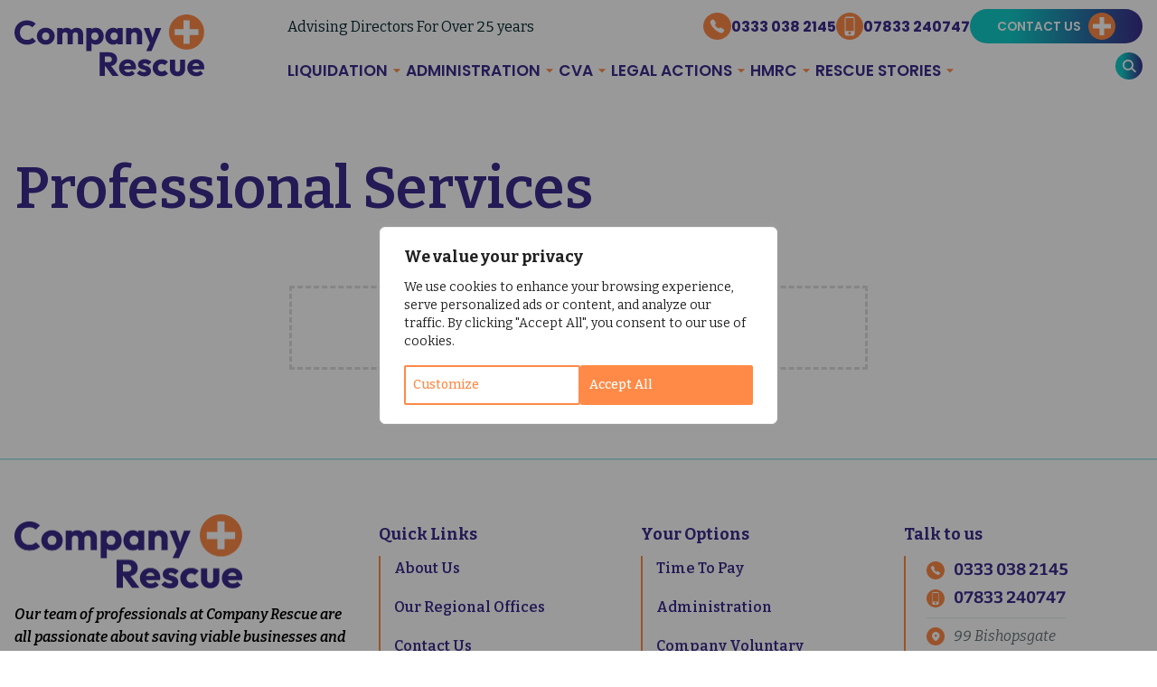

--- FILE ---
content_type: text/html; charset=UTF-8
request_url: https://cdn.clearring.co.uk/TID
body_size: 209
content:
{"generated":1,"reinstate":true,"string":"8559bb81bc41153e32e947d43e01ff7707c69fab","available":true,"number":"0333 038 2145","session":"3f5f295c97f03025c4752e28f34812bc"}

--- FILE ---
content_type: text/css
request_url: https://www.companyrescue.co.uk/wp-content/themes/project/css/theme.css
body_size: 117087
content:
/*!***************************************************************************************************************************************************************************************************************************************!*\
  !*** css ./node_modules/css-loader/dist/cjs.js??ruleSet[1].rules[0].use[1]!./node_modules/sass-loader/dist/cjs.js??ruleSet[1].rules[0].use[2]!./node_modules/postcss-loader/dist/cjs.js??ruleSet[1].rules[0].use[3]!./css/theme.scss ***!
  \***************************************************************************************************************************************************************************************************************************************/
@charset "UTF-8";
.card .header > .image img, .cover > img:first-child {
  width: 100%;
  height: 100%;
  object-fit: cover;
  object-position: 50% 50%;
}

:root {
  --font-family: Bitter, Verdana, Arial, sans-serif;
  --font-size: 16px;
  --line-height: 1.5;
  --transition-quick: .3s cubic-bezier(0.87, 0, 0.13, 1);
  --transition-slow: .7s cubic-bezier(0.5, 1, 0.89, 1);
  --transition-normal: .4s ease-out;
  --header-height: 126px;
  --content_table_offset:116px;
  --color: #05272e;
  --color-white: #fff;
  --color-grey: #ddd;
  --color-black: #000;
  --color-primary: #10cdc9;
  --teal-light: #b5eae7;
  --navy: #3c2c8d;
  --teal-medium: #10cdc9;
  --teal-link: #009b98;
  --orange: #ff8a47;
  --white: #fff;
  --black: #05272e;
  --grey-medium: #657477;
  --navy-hover: #ff8a47;
  --teal-light-opacity-20: #f0fbfa;
  --footer-border-bottom: #deeaec;
  --color-info: #008e9b;
  --color-success: #009b07;
  --color-warning: #ff6c00;
  --color-error: #f00;
  --color-facebook: #3b5998;
  --color-twitter: #00b6f1;
  --color-google-plus: #df4a32;
  --color-pinterest: #cb2027;
  --color-linkedin: #007bb6;
  --color-stumbleupon: #eb4924;
  --color-blogger: #3b5998;
  --color-evernote: #3b5998;
  --color-tumblr: #35465d;
  --color-instagram: #c32aa3;
  --color-vine: #3b5998;
  --color-reddit: #ff5700;
  --color-flickr: #f40083;
  --color-youtube: #f00;
  --color-vimeo: #00b489;
  --color-placeholder: #999;
  --color-border: #565656;
  --color-link: #3389c2;
  --color-link-hover: #158fe0;
  --transition-duration: 0.3s;
  --transition-easing: ease-in-out;
  --scrollbar-width: 0.25rem;
  --spacing: 0.9rem;
  --gap: 0.9rem;
  --pad: 0.9rem;
  --hr: 2px solid var(--teal-light);
  --pad-input: 0.5em;
  --pad-button: 0.277em 2.22em;
  --wide-container: 1280px;
  --wider-container: 1440px;
  --font-300: 400;
}

@media screen and (min-width: 601px) {
  :root {
    --header-height: 143px;
  }
}
@media screen and (min-width: 872px) {
  :root {
    --content_table_offset: 96px;
    --font-300: 300;
  }
}
@media screen and (min-width: 1000px) {
  :root {
    --header-height: 151px;
  }
}
@media screen and (min-width: 1440px) {
  :root {
    --header-height: 180px;
  }
}
@media screen and (max-width: 767px) {
  :root {
    --color: #000;
  }
}
:root {
  --font-family: Bitter, Verdana, Arial, sans-serif;
  --font-size: 16px;
  --line-height: 1.5;
  --transition-quick: .3s cubic-bezier(0.87, 0, 0.13, 1);
  --transition-slow: .7s cubic-bezier(0.5, 1, 0.89, 1);
  --transition-normal: .4s ease-out;
  --header-height: 126px;
  --content_table_offset:116px;
  --color: #05272e;
  --color-white: #fff;
  --color-grey: #ddd;
  --color-black: #000;
  --color-primary: #10cdc9;
  --teal-light: #b5eae7;
  --navy: #3c2c8d;
  --teal-medium: #10cdc9;
  --teal-link: #009b98;
  --orange: #ff8a47;
  --white: #fff;
  --black: #05272e;
  --grey-medium: #657477;
  --navy-hover: #ff8a47;
  --teal-light-opacity-20: #f0fbfa;
  --footer-border-bottom: #deeaec;
  --color-info: #008e9b;
  --color-success: #009b07;
  --color-warning: #ff6c00;
  --color-error: #f00;
  --color-facebook: #3b5998;
  --color-twitter: #00b6f1;
  --color-google-plus: #df4a32;
  --color-pinterest: #cb2027;
  --color-linkedin: #007bb6;
  --color-stumbleupon: #eb4924;
  --color-blogger: #3b5998;
  --color-evernote: #3b5998;
  --color-tumblr: #35465d;
  --color-instagram: #c32aa3;
  --color-vine: #3b5998;
  --color-reddit: #ff5700;
  --color-flickr: #f40083;
  --color-youtube: #f00;
  --color-vimeo: #00b489;
  --color-placeholder: #999;
  --color-border: #565656;
  --color-link: #3389c2;
  --color-link-hover: #158fe0;
  --transition-duration: 0.3s;
  --transition-easing: ease-in-out;
  --scrollbar-width: 0.25rem;
  --spacing: 0.9rem;
  --gap: 0.9rem;
  --pad: 0.9rem;
  --hr: 2px solid var(--teal-light);
  --pad-input: 0.5em;
  --pad-button: 0.277em 2.22em;
  --wide-container: 1280px;
  --wider-container: 1440px;
  --font-300: 400;
}

@media screen and (min-width: 601px) {
  :root {
    --header-height: 143px;
  }
}
@media screen and (min-width: 872px) {
  :root {
    --content_table_offset: 96px;
    --font-300: 300;
  }
}
@media screen and (min-width: 1000px) {
  :root {
    --header-height: 151px;
  }
}
@media screen and (min-width: 1440px) {
  :root {
    --header-height: 180px;
  }
}
@media screen and (max-width: 767px) {
  :root {
    --color: #000;
  }
}
.card {
  display: flex;
  flex-direction: column;
  justify-content: stretch;
  align-items: stretch;
  position: relative;
}
.card .header + .main,
.card .header + .footer,
.card .main + .footer {
  margin-top: var(--spacing);
}
.card.is-type-rescue-stories.has-no-image {
  padding-top: 20px;
}
.card a.read-more::before {
  z-index: 2;
  position: absolute;
  top: 0;
  right: 0;
  bottom: 0;
  left: 0;
  width: 100%;
  height: 100%;
  content: "";
}
.card .header {
  flex-shrink: 0;
}
.card .main {
  flex-grow: 100;
  flex-shrink: 0;
}
.card .footer {
  padding: 0 var(--pad);
  flex-shrink: 0;
}
.card.has-no-image .excerpt > .imgtitle > .header {
  background-image: var(--gradient, linear-gradient(90deg, #10CDC9 23.44%, #3C2C8D 100%));
}
.card.has-no-image .header {
  background-image: var(--gradient, linear-gradient(90deg, #10CDC9 23.44%, #3C2C8D 100%));
}
.card .header > .image {
  position: relative;
  position: relative;
  padding: 67.5675675676% 0 0 0;
  overflow: hidden;
  background-size: cover;
  background-position: 50% 50%;
}
.card .header > .image img {
  position: absolute;
  top: 0;
  right: 0;
  bottom: 0;
  left: 0;
  object-fit: contain;
}
.card .header {
  border-radius: 10px;
  overflow: hidden;
}
.card.has-no-image .header > .image, .card.mode-bg .header > .image {
  position: relative;
  padding: 67.5675675676% 0 0 0;
}
.card.is-type-cr_author .header > .image, .card.is-type-director .header > .image {
  position: relative;
  padding: 121.4285714286% 0 0 0;
}
.is-guides:not(.is-authors):not(.is-logos):not(.is-testimonials):not(.is-mode-imgtitle):not(.is-mode-title) .card {
  border-radius: 10px;
  border: solid 1px var(--teal-light);
  justify-content: space-between;
  background-color: white;
}
.is-guides:not(.is-authors):not(.is-logos):not(.is-testimonials):not(.is-mode-imgtitle):not(.is-mode-title) .card > .main > h2, .is-guides:not(.is-authors):not(.is-logos):not(.is-testimonials):not(.is-mode-imgtitle):not(.is-mode-title) .card > .main > h3 {
  flex-grow: 1;
  display: flex;
  align-items: center;
  line-height: 1.5;
}
.is-guides:not(.is-authors):not(.is-logos):not(.is-testimonials):not(.is-mode-imgtitle):not(.is-mode-title) .card > .main > .excerpt {
  flex-shrink: 0;
  flex-grow: 0;
}
.is-guides:not(.is-authors):not(.is-logos):not(.is-testimonials):not(.is-mode-imgtitle):not(.is-mode-title) .card h2, .is-guides:not(.is-authors):not(.is-logos):not(.is-testimonials):not(.is-mode-imgtitle):not(.is-mode-title) .card h3 {
  font-size: 20px;
  color: var(--navy);
}
.is-guides:not(.is-authors):not(.is-logos):not(.is-testimonials):not(.is-mode-imgtitle):not(.is-mode-title) .card .header + .main {
  margin-top: 10px;
}
.is-guides:not(.is-authors):not(.is-logos):not(.is-testimonials):not(.is-mode-imgtitle):not(.is-mode-title) .card .excerpt .meta {
  flex-wrap: nowrap;
  overflow: hidden;
}
.is-guides:not(.is-authors):not(.is-logos):not(.is-testimonials):not(.is-mode-imgtitle):not(.is-mode-title) .card .excerpt .meta time {
  font-size: 16px;
  font-weight: var(--font-300);
  color: var(--black);
}
.is-guides:not(.is-authors):not(.is-logos):not(.is-testimonials):not(.is-mode-imgtitle):not(.is-mode-title) .card .excerpt .meta.inline {
  display: block;
  position: relative;
  z-index: 5;
}
.is-guides:not(.is-authors):not(.is-logos):not(.is-testimonials):not(.is-mode-imgtitle):not(.is-mode-title) .card .excerpt .meta.inline a {
  display: none;
  font-size: 16px;
  font-weight: 600;
  color: var(--navy);
}
.is-guides:not(.is-authors):not(.is-logos):not(.is-testimonials):not(.is-mode-imgtitle):not(.is-mode-title) .card .excerpt .meta.inline a:nth-child(3), .is-guides:not(.is-authors):not(.is-logos):not(.is-testimonials):not(.is-mode-imgtitle):not(.is-mode-title) .card .excerpt .meta.inline a:nth-child(4), .is-guides:not(.is-authors):not(.is-logos):not(.is-testimonials):not(.is-mode-imgtitle):not(.is-mode-title) .card .excerpt .meta.inline a:nth-child(5) {
  display: inline;
}
.is-guides:not(.is-authors):not(.is-logos):not(.is-testimonials):not(.is-mode-imgtitle):not(.is-mode-title) .card .excerpt .meta.inline a:hover {
  color: var(--teal-medium);
}
.is-guides:not(.is-authors):not(.is-logos):not(.is-testimonials):not(.is-mode-imgtitle):not(.is-mode-title) .card .excerpt .meta.inline a::after {
  content: ", ";
  display: inline;
}
.is-guides:not(.is-authors):not(.is-logos):not(.is-testimonials):not(.is-mode-imgtitle):not(.is-mode-title) .card .excerpt .meta.inline > a:last-child::after, .is-guides:not(.is-authors):not(.is-logos):not(.is-testimonials):not(.is-mode-imgtitle):not(.is-mode-title) .card .excerpt .meta.inline > a:nth-child(5)::after {
  display: none;
}
.is-guides:not(.is-authors):not(.is-logos):not(.is-testimonials):not(.is-mode-imgtitle):not(.is-mode-title) .card .excerpt .meta .guide-categories {
  position: relative;
  z-index: 5;
}
.is-guides:not(.is-authors):not(.is-logos):not(.is-testimonials):not(.is-mode-imgtitle):not(.is-mode-title) .card .excerpt .meta .guide-categories > span {
  color: var(--black);
  font-weight: var(--font-300);
}
.is-guides:not(.is-authors):not(.is-logos):not(.is-testimonials):not(.is-mode-imgtitle):not(.is-mode-title) .card .excerpt .meta .guide-categories a {
  font-size: 16px;
  font-weight: 600;
  color: var(--navy);
}
.is-guides:not(.is-authors):not(.is-logos):not(.is-testimonials):not(.is-mode-imgtitle):not(.is-mode-title) .card .excerpt .meta .guide-categories a:hover {
  color: var(--teal-medium);
}
.is-guides:not(.is-authors):not(.is-logos):not(.is-testimonials):not(.is-mode-imgtitle):not(.is-mode-title) .card .excerpt .meta .guide-categories ul {
  flex-wrap: nowrap;
}
.is-guides:not(.is-authors):not(.is-logos):not(.is-testimonials):not(.is-mode-imgtitle):not(.is-mode-title) .card .excerpt .meta .guide-categories ul li a {
  font-size: 16px;
  font-weight: 600;
  color: var(--navy);
}
.is-guides:not(.is-authors):not(.is-logos):not(.is-testimonials):not(.is-mode-imgtitle):not(.is-mode-title) .card .excerpt .meta .guide-categories ul li a:hover {
  color: var(--teal-medium);
}
.is-guides:not(.is-authors):not(.is-logos):not(.is-testimonials):not(.is-mode-imgtitle):not(.is-mode-title) .card .excerpt .meta + p {
  display: -webkit-box;
  -webkit-line-clamp: 2;
  line-clamp: 2;
  -webkit-box-orient: vertical;
  overflow: hidden;
  text-overflow: ellipsis;
}
.is-guides:not(.is-authors):not(.is-logos):not(.is-testimonials):not(.is-mode-imgtitle):not(.is-mode-title) .card .excerpt p {
  font-size: 16px;
  font-weight: var(--font-300);
  margin-top: 2px;
  margin-bottom: 30px;
}
.is-guides:not(.is-authors):not(.is-logos):not(.is-testimonials):not(.is-mode-imgtitle):not(.is-mode-title) .card .excerpt p + a {
  font-size: 16px;
  font-weight: 600;
  line-height: 1.31;
  color: var(--navy);
  margin-top: 25px;
  display: block;
}
.is-guides:not(.is-authors):not(.is-logos):not(.is-testimonials):not(.is-mode-imgtitle):not(.is-mode-title) .card .main > h2, .is-guides:not(.is-authors):not(.is-logos):not(.is-testimonials):not(.is-mode-imgtitle):not(.is-mode-title) .card .main > h3 {
  padding: 0 10px;
}
@media screen and (min-width: 768px) {
  .is-guides:not(.is-authors):not(.is-logos):not(.is-testimonials):not(.is-mode-imgtitle):not(.is-mode-title) .card .main > h2, .is-guides:not(.is-authors):not(.is-logos):not(.is-testimonials):not(.is-mode-imgtitle):not(.is-mode-title) .card .main > h3 {
    max-height: 60px;
    flex-grow: 0;
    -webkit-line-clamp: 2;
    line-clamp: 2;
    -webkit-box-orient: vertical;
    overflow: hidden;
    text-overflow: ellipsis;
    display: -webkit-box;
    display: -moz-box;
  }
}
.is-guides:not(.is-authors):not(.is-logos):not(.is-testimonials):not(.is-mode-imgtitle):not(.is-mode-title) .card .main .excerpt {
  padding: 10px 10px 50px;
  min-height: 168px;
}
@media screen and (min-width: 1440px) {
  .is-guides:not(.is-authors):not(.is-logos):not(.is-testimonials):not(.is-mode-imgtitle):not(.is-mode-title) .card .main .excerpt {
    flex-grow: 1;
  }
}
.is-guides:not(.is-authors):not(.is-logos):not(.is-testimonials):not(.is-mode-imgtitle):not(.is-mode-title) .card .header img {
  transition: opacity var(--transition-normal);
  background-color: white;
}
.is-guides:not(.is-authors):not(.is-logos):not(.is-testimonials):not(.is-mode-imgtitle):not(.is-mode-title) .card .main > h2, .is-guides:not(.is-authors):not(.is-logos):not(.is-testimonials):not(.is-mode-imgtitle):not(.is-mode-title) .card .main > h3, .is-guides:not(.is-authors):not(.is-logos):not(.is-testimonials):not(.is-mode-imgtitle):not(.is-mode-title) .card .main .read-card {
  transition-property: color;
}
.is-guides:not(.is-authors):not(.is-logos):not(.is-testimonials):not(.is-mode-imgtitle):not(.is-mode-title) .card:hover .header img {
  opacity: 0.6;
}
.is-guides:not(.is-authors):not(.is-logos):not(.is-testimonials):not(.is-mode-imgtitle):not(.is-mode-title) .card:hover .main > h2, .is-guides:not(.is-authors):not(.is-logos):not(.is-testimonials):not(.is-mode-imgtitle):not(.is-mode-title) .card:hover .main > h3, .is-guides:not(.is-authors):not(.is-logos):not(.is-testimonials):not(.is-mode-imgtitle):not(.is-mode-title) .card:hover .main .read-card {
  color: var(--teal-medium);
}

.is-guides:not(.is-authors):not(.is-logos):not(.is-testimonials):not(.is-mode-imgtitle):not(.is-mode-title) .card.has-no-image .excerpt .meta + p {
  -webkit-line-clamp: 6;
  line-clamp: 6;
}
.is-guides:not(.is-authors):not(.is-logos):not(.is-testimonials):not(.is-mode-imgtitle):not(.is-mode-title) .card.has-no-image .main > h2, .is-guides:not(.is-authors):not(.is-logos):not(.is-testimonials):not(.is-mode-imgtitle):not(.is-mode-title) .card.has-no-image .main > h3 {
  display: block;
}

.card .meta {
  display: flex;
}

.is-mode-normal .swiper-container {
  padding-bottom: 1px;
}

.is-mode-normal:not(.is-authors):not(.is-logos):not(.is-testimonials) .swiper-container:not(.swiper-initialized) > .swiper-wrapper, .columns {
  --gap: 30px;
  display: grid;
  column-gap: var(--gap);
  row-gap: var(--row-gap, 20px);
}
.is-mode-normal:not(.is-authors):not(.is-logos):not(.is-testimonials) .swiper-container:not(.swiper-initialized) > .swiper-wrapper, .is-mode-normal .columns {
  --gap: 80px;
  --row-gap: 50px;
}
@media screen and (max-width: 999px) {
  .is-mode-normal:not(.is-authors):not(.is-logos):not(.is-testimonials) .swiper-container:not(.swiper-initialized) > .swiper-wrapper, .is-mode-normal .columns {
    --gap: 20px;
    --row-gap: 20px;
  }
}

.is-mode-imgtitle .is-mode-normal:not(.is-authors):not(.is-logos):not(.is-testimonials) .swiper-container:not(.swiper-initialized) > .swiper-wrapper, .is-mode-normal:not(.is-authors):not(.is-logos):not(.is-testimonials) .is-mode-imgtitle .swiper-container:not(.swiper-initialized) > .swiper-wrapper, .is-mode-imgtitle .columns {
  --gap: 9px;
  --row-gap: 9px;
}

.is-mode-normal.is-authors .is-mode-normal:not(.is-authors):not(.is-logos):not(.is-testimonials) .swiper-container:not(.swiper-initialized) > .swiper-wrapper, .is-mode-normal:not(.is-authors):not(.is-logos):not(.is-testimonials) .is-mode-normal.is-authors .swiper-container:not(.swiper-initialized) > .swiper-wrapper, .is-mode-normal.is-authors .columns {
  --gap: 20px;
  --row-gap: 20px;
}

@media screen and (min-width: 768px) and (max-width: 871px) {
  .is-mode-normal:not(.is-authors):not(.is-logos):not(.is-testimonials) .swiper-container:not(.swiper-initialized) > .swiper-wrapper, .columns {
    grid-template-columns: repeat(2, minmax(0, 1fr));
  }
}
.is-mode-normal:not(.is-authors):not(.is-logos):not(.is-testimonials) .swiper-container:not(.swiper-initialized) > .has-1.swiper-wrapper, .has-1.columns {
  display: block;
}
@media screen and (min-width: 872px) {
  .is-mode-normal:not(.is-authors):not(.is-logos):not(.is-testimonials) .swiper-container:not(.swiper-initialized) > .has-2.swiper-wrapper, .has-2.columns {
    grid-template-columns: repeat(2, minmax(0, 1fr));
  }
}
@media screen and (min-width: 872px) {
  .is-mode-normal:not(.is-authors):not(.is-logos):not(.is-testimonials) .swiper-container:not(.swiper-initialized) > .has-3.swiper-wrapper, .has-3.columns {
    grid-template-columns: repeat(3, minmax(0, 1fr));
  }
}
@media screen and (min-width: 872px) {
  .is-mode-normal:not(.is-authors):not(.is-logos):not(.is-testimonials) .swiper-container:not(.swiper-initialized) > .has-4.swiper-wrapper, .has-4.columns {
    grid-template-columns: repeat(4, minmax(0, 1fr));
  }
}
@media screen and (min-width: 872px) {
  .is-mode-normal:not(.is-authors):not(.is-logos):not(.is-testimonials) .swiper-container:not(.swiper-initialized) > .has-5.swiper-wrapper, .has-5.columns {
    grid-template-columns: repeat(5, minmax(0, 1fr));
  }
}
.is-mode-normal:not(.is-authors):not(.is-logos):not(.is-testimonials) .swiper-container:not(.swiper-initialized) > .has-auto.swiper-wrapper, .has-auto.columns {
  grid-template-columns: repeat(auto-fit, minmax(8em, 1fr));
}
.is-mode-normal:not(.is-authors):not(.is-logos):not(.is-testimonials) .swiper-container:not(.swiper-initialized) > .swiper-wrapper .column .container:not([class*=bg-]), .columns .column .container:not([class*=bg-]) {
  padding-left: 0 !important;
  padding-right: 0 !important;
}
.is-mode-normal:not(.is-authors):not(.is-logos):not(.is-testimonials) .swiper-container:not(.swiper-initialized) > .swiper-wrapper .column.right .columns, .columns .column.right .columns {
  grid-template-columns: minmax(0, 1fr) !important;
}
.is-mode-normal:not(.is-authors):not(.is-logos):not(.is-testimonials) .swiper-container:not(.swiper-initialized) > .swiper-wrapper .column.right > .block.container:first-child, .columns .column.right > .block.container:first-child {
  padding: 0;
}
.is-mode-normal:not(.is-authors):not(.is-logos):not(.is-testimonials) .swiper-container:not(.swiper-initialized) > .swiper-wrapper .column.left .date, .columns .column.left .date {
  font-size: 16px;
  color: var(--grey-medium);
  margin-top: 10px;
}

@media screen and (min-width: 1000px) and (max-width: 1279px) {
  .is-mode-normal.is-authors .columns {
    grid-template-columns: minmax(0, 1fr);
  }
}

.container:not(.is-wide):not(.is-narrow) {
  padding-right: 16px;
  padding-left: 16px;
}
.container:not(.is-wide):not(.is-narrow) > div {
  max-width: var(--wide-container);
  margin-right: auto;
  margin-left: auto;
}

.container.is-narrow {
  padding-right: 16px;
  padding-left: 16px;
}
.container.is-narrow > div {
  max-width: 640px;
  margin-right: auto;
  margin-left: auto;
}

.container.is-wide {
  padding-right: 16px;
  padding-left: 16px;
}
.container.is-wide > div {
  max-width: var(--wide-container);
  margin-right: auto;
  margin-left: auto;
}

.guide-content-table > .header h2, .page-content-table > .header h2 {
  font-size: clamp(15.6543209877px, calc(15.6543209877px + (1vw - 3.2px) * 0.4938271605), 20px);
  font-weight: normal;
  line-height: 1.45;
  font-size: 16px;
  font-weight: 600 !important;
  line-height: 1;
  color: var(--grey-medium);
  margin-bottom: 10px;
}
@media screen and (max-width: 767px) {
  .guide-content-table > .header h2, .page-content-table > .header h2 {
    font-weight: var(--font-300);
    line-height: normal;
  }
}
.guide-content-table > .header a, .page-content-table > .header a {
  display: flex;
  justify-content: space-between;
  align-items: center;
  cursor: pointer;
  user-select: none;
}
@media screen and (min-width: 601px) {
  .guide-content-table > .header a .control, .page-content-table > .header a .control {
    display: inline-flex;
  }
  .guide-content-table > .header a .control::before, .page-content-table > .header a .control::before {
    background-image: url("data:image/svg+xml,%3Csvg fill='%23ff8a47' xmlns='http://www.w3.org/2000/svg' viewBox='0 0 48 48' width='48' height='48'%3E%3Cpath d='M38 26H26v12h-4V26H10v-4h12V10h4v12h12v4z'%3E%3C/path%3E%3C/svg%3E");
  }
  .guide-content-table > .header a .control::before, .page-content-table > .header a .control::before {
    display: inline-block;
    content: "";
    width: 2em;
    height: 2em;
    background-size: contain;
    background-repeat: no-repeat;
    transform: scale(1.5);
  }
}
.guide-content-table.accordion-item > .main, .page-content-table.accordion-item > .main {
  display: none;
  overflow: hidden;
}
@media screen and (min-width: 601px) {
  .guide-content-table.accordion-item.is-open a .control::before, .page-content-table.accordion-item.is-open a .control::before {
    background-image: url("data:image/svg+xml,%3Csvg fill='%23ff8a47' xmlns='http://www.w3.org/2000/svg' viewBox='0 0 48 48' width='48' height='48'%3E%3Cpath d='M38 26H10v-4h28v4z'%3E%3C/path%3E%3C/svg%3E");
  }
  .guide-content-table.accordion-item.is-open a .control::before, .page-content-table.accordion-item.is-open a .control::before {
    display: inline-block;
    content: "";
    width: 2em;
    height: 2em;
    background-size: contain;
    background-repeat: no-repeat;
    transform: scale(1.5);
  }
}
.guide-content-table.accordion-item.is-open > .main, .page-content-table.accordion-item.is-open > .main {
  display: block;
}
.guide-content-table li, .page-content-table li {
  display: none !important;
}

#content-table {
  scroll-margin: calc(var(--header-height) + 10px);
}
#content-table ul[ini-dropdown] select {
  font-size: clamp(15.6543209877px, calc(15.6543209877px + (1vw - 3.2px) * 0.4938271605), 20px);
  font-weight: normal;
  line-height: 1.45;
  color: var(--navy);
  max-width: 100%;
  font-weight: 600 !important;
}
@media screen and (max-width: 767px) {
  #content-table ul[ini-dropdown] select {
    font-weight: var(--font-300);
    line-height: normal;
  }
}
#content-table ul[ini-dropdown] select option {
  font-size: clamp(17.4814814815px, calc(17.4814814815px + (1vw - 3.2px) * 0.7407407407), 24px);
  font-weight: 400;
}

.wcc-btn-revisit {
  min-height: 0;
}

.wcc-overlay button::before, .wcc-overlay a.button::before,
.wcc-overlay button:hover::before,
.wcc-overlay button:focus::before,
.wcc-overlay button:focus-within::before,
.wcc-overlay button:active::before,
.wcc-btn-revisit-wrapper button::before,
.wcc-btn-revisit-wrapper a.button::before,
.wcc-btn-revisit-wrapper button:hover::before,
.wcc-btn-revisit-wrapper button:focus::before,
.wcc-btn-revisit-wrapper button:focus-within::before,
.wcc-btn-revisit-wrapper button:active::before,
.wcc-consent-container button::before,
.wcc-consent-container a.button::before,
.wcc-consent-container button:hover::before,
.wcc-consent-container button:focus::before,
.wcc-consent-container button:focus-within::before,
.wcc-consent-container button:active::before,
.wcc-modal button::before,
.wcc-modal a.button::before,
.wcc-modal button:hover::before,
.wcc-modal button:focus::before,
.wcc-modal button:focus-within::before,
.wcc-modal button:active::before,
.wcc-accordion-header-wrapper button::before,
.wcc-accordion-header-wrapper a.button::before,
.wcc-accordion-header-wrapper button:hover::before,
.wcc-accordion-header-wrapper button:focus::before,
.wcc-accordion-header-wrapper button:focus-within::before,
.wcc-accordion-header-wrapper button:active::before {
  display: none !important;
}

.wcc-accordion .wcc-accordion-chevron i::before {
  transition: none !important;
}

.cover {
  position: relative;
  padding: var(--pad);
  background-position: 50% 50%;
  background-size: cover;
  background-color: var(--color-black);
  min-height: 20vw;
  position: relative;
}
.cover > a.cover-link {
  z-index: 10;
  position: absolute;
  top: 0;
  right: 0;
  bottom: 0;
  left: 0;
  width: 100%;
  height: 100%;
}
.cover > img:first-child {
  position: absolute;
  z-index: 1;
  top: 0;
  right: 0;
  bottom: 0;
  left: 0;
  width: 100%;
  height: 100%;
}
.cover > div {
  position: relative;
  z-index: 5;
}
.cover.dark-shade, .cover.light-shade {
  position: relative;
}
.cover.dark-shade::before, .cover.light-shade::before {
  content: "";
  display: block;
  position: absolute;
  z-index: 3;
  top: 0;
  right: 0;
  bottom: 0;
  left: 0;
  width: 100%;
  height: 100%;
}
.cover.dark-shade::before {
  background: rgba(0, 0, 0, 0.6);
}
.cover.light-shade::before {
  background: rgba(255, 255, 255, 0.6);
}
.cover.attachment-fixed {
  background-attachment: fixed;
}
.cover.align-middle {
  display: flex;
  flex-direction: column;
  justify-content: center;
}
.cover.align-middle > div {
  width: 100%;
}
.cover.align-bottom {
  display: flex;
  flex-direction: column;
  justify-content: flex-end;
  align-items: stretch;
}
.cover.align-bottom > div {
  width: 100%;
}
.cover.video {
  overflow: hidden;
}
.cover.bg-gradient {
  background-image: var(--gradient, linear-gradient(90deg, #10CDC9 23.44%, #3C2C8D 100%));
}
.cover.bg-normal {
  background-image: none;
  background-color: var(--teal-light);
}

.form > * + * {
  margin-top: var(--spacing);
}
.form label {
  display: block;
}
.form label > span {
  display: block;
}
input + .form label {
  display: inline-block;
}
.form label input:not([type]),
.form label [type=color],
.form label [type=date],
.form label [type=datetime],
.form label [type=datetime-local],
.form label [type=email],
.form label [type=image],
.form label [type=month],
.form label [type=number],
.form label [type=password],
.form label [type=search],
.form label [type=tel],
.form label [type=text],
.form label [type=time],
.form label [type=url],
.form label [type=week],
.form label select,
.form label textarea {
  display: block;
  width: 100%;
}
.form label.has-error input:not([type]) > i,
.form label.has-error [type=color] > i,
.form label.has-error [type=date] > i,
.form label.has-error [type=datetime] > i,
.form label.has-error [type=datetime-local] > i,
.form label.has-error [type=email] > i,
.form label.has-error [type=image] > i,
.form label.has-error [type=month] > i,
.form label.has-error [type=number] > i,
.form label.has-error [type=password] > i,
.form label.has-error [type=search] > i,
.form label.has-error [type=tel] > i,
.form label.has-error [type=text] > i,
.form label.has-error [type=time] > i,
.form label.has-error [type=url] > i,
.form label.has-error [type=week] > i,
.form label.has-error select > i,
.form label.has-error textarea > i {
  border-color: var(--color-error, red);
}
.form label.has-error > span {
  color: var(--color-error, red);
}
.form .checkbox {
  position: relative;
  display: flex;
}
.form .checkbox input {
  position: absolute;
  left: 0;
  overflow: visible;
  visibility: visible;
  opacity: 0.00001;
}
.form .checkbox i {
  position: relative;
  flex-grow: 0;
  flex-shrink: 0;
  margin-top: 0.35em;
  margin-right: 0.5em;
  display: block;
  width: 1em;
  height: 1em;
  border: 1px solid var(--color-border);
  border-radius: var(--border-radius);
  line-height: 1;
}
.form .checkbox input:checked + i {
  position: relative;
}
.contact-form .confirmation::before, .form .checkbox input:checked + i::before {
  background-image: url("data:image/svg+xml,check");
}

.form .checkbox input:checked + i::before {
  display: inline-block;
  content: "";
  width: 0.9em;
  height: 0.9em;
  background-size: contain;
  background-repeat: no-repeat;
}
.form .honeypot {
  position: absolute;
  left: -999999px;
  overflow: hidden;
  visibility: hidden;
  opacity: 0.00001;
}

.contact-form {
  position: relative;
}
.contact-form .confirmation {
  margin: 0;
  justify-content: center;
  align-items: center;
  position: absolute;
  top: 0;
  right: 0;
  bottom: 0;
  left: 0;
  width: 100%;
  height: 100%;
  margin-top: calc(2 * var(--spacing));
  margin-bottom: calc(2 * var(--spacing));
  padding: calc(2 * var(--pad));
  border: 3px dashed var(--color-grey);
  text-align: center;
}
.contact-form .confirmation::before {
  display: inline-block;
  content: "";
  width: 3rem;
  height: 3rem;
  background-size: contain;
  background-repeat: no-repeat;
  display: block;
  margin: 0 auto;
  opacity: 0.1;
}
.contact-form.is-submitted .confirmation {
  display: flex !important;
  flex-direction: column;
}
.contact-form.is-submitted .form {
  display: block !important;
  opacity: 0;
}

.gform_ajax_spinner {
  display: inline-block;
  width: 1em;
  height: 1em;
  aspect-ratio: 1;
  margin: 0.75em 0.5em;
  animation: spin 1s linear infinite;
}
@keyframes spin {
  0% {
    transform: rotate(0);
  }
  100% {
    transform: rotate(360deg);
  }
}

.gform_required_legend {
  display: none;
}

.gform_wrapper.gravity-theme .gfield_validation_message,
.gform_wrapper.gravity-theme .validation_message {
  background: none !important;
  border: none !important;
  padding-left: 0 !important;
  margin-top: 0 !important;
}

.gform_wrapper.gravity-theme .gform_validation_errors {
  background: none !important;
  border: none !important;
  padding-left: 0 !important;
  box-shadow: none !important;
}

.gform_wrapper.gravity-theme .gform_validation_errors > h2 {
  font-size: 15px !important;
}

.gform_wrapper.gravity-theme .gfield_label {
  margin-bottom: 10px !important;
}

.gform_wrapper .gform_fields .gfield input::-webkit-input-placeholder {
  color: var(--grey-medium);
}

.gform_wrapper .gform_fields .gfield textarea::-webkit-input-placeholder {
  color: var(--grey-medium);
}

.gform_wrapper .gform_fields .gfield input#input_1_7_1 {
  margin-right: 10px;
}

.gform_wrapper .gform_fields .gfield input {
  border-radius: 30px;
  padding-left: 20px !important;
  height: auto;
  min-height: 0;
  outline: 0;
  border-width: 0px;
  box-shadow: inset 0px 0px 4px 0px rgba(0, 0, 0, 0.5);
  /* using a box shadow instead of border please*/
  border-color: var(--color-white);
}
.gform_wrapper .gform_fields .gfield input:focus {
  box-shadow: inset 0px 0px 6px 0px var(--teal-medium) !important;
  outline: 0 !important;
  outline-color: var(--teal-medium);
}

.gform_wrapper .gform_fields .gfield textarea {
  border-radius: 20px;
  padding-left: 20px !important;
  box-shadow: inset 0px 0px 4px 0px rgba(0, 0, 0, 0.5);
  border-color: var(--color-white);
}
.gform_wrapper .gform_fields .gfield textarea:focus {
  box-shadow: inset 0px 0px 6px 0px var(--teal-medium) !important;
  outline: 0 !important;
}

.gform_wrapper.gravity-theme .gfield.gfield--width-half {
  margin-bottom: 5px;
  /* adding more air */
}

.gform_wrapper.gravity-theme .gform_fields {
  grid-column-gap: 40px !important;
}
@media screen and (max-width: 600px) {
  .gform_wrapper.gravity-theme .gform_fields {
    grid-column-gap: 0px !important;
  }
}

.gform_wrapper.gravity-theme .gfield textarea.small {
  height: auto !important;
}

svg.icon {
  width: 1em;
  height: 1em;
}

.loading:not(button):not(a.button):not(.button):not(.progressbar-circle) {
  background: var(--color-grey);
  position: relative;
  position: absolute;
  top: 0;
  right: 0;
  bottom: 0;
  left: 0;
  width: 100%;
  height: 100%;
}
.loading:not(button):not(a.button):not(.button):not(.progressbar-circle) > * {
  opacity: 0.5;
}
.loading:not(button):not(a.button):not(.button):not(.progressbar-circle)::before, .loading:not(button):not(a.button):not(.button):not(.progressbar-circle)::after {
  content: "";
  display: block;
  position: absolute;
  top: 50%;
  right: auto;
  bottom: auto;
  left: 50%;
  width: 1.5rem;
  height: 1.5rem;
  border-width: 2px;
  border-radius: 100%;
  border-style: solid;
  transform: translate3d(-50%, -50%, 0);
}
.loading:not(button):not(a.button):not(.button):not(.progressbar-circle)::before {
  z-index: 1;
  border-color: rgba(0, 0, 0, 0.2);
}
.loading:not(button):not(a.button):not(.button):not(.progressbar-circle)::after {
  z-index: 2;
  border-color: rgba(0, 0, 0, 0.5) transparent transparent transparent;
  animation: loader-spin 1s linear infinite;
}
@keyframes loader-spin {
  0% {
    transform: translate3d(-50%, -50%, 0) rotate(0);
  }
  100% {
    transform: translate3d(-50%, -50%, 0) rotate(360deg);
  }
}

.button.loading,
button.loading {
  color: transparent;
  position: relative;
  color: transparent;
}
.button.loading > *,
button.loading > * {
  opacity: 0.5;
}
.button.loading::before, .button.loading::after,
button.loading::before,
button.loading::after {
  content: "";
  display: block;
  position: absolute;
  top: 50%;
  right: auto;
  bottom: auto;
  left: 50%;
  width: 1.5rem;
  height: 1.5rem;
  border-width: 2px;
  border-radius: 100%;
  border-style: solid;
  transform: translate3d(-50%, -50%, 0);
}
.button.loading::before,
button.loading::before {
  z-index: 1;
  border-color: rgba(255, 255, 255, 0.2);
}
.button.loading::after,
button.loading::after {
  z-index: 2;
  border-color: rgba(255, 255, 255, 0.5) transparent transparent transparent;
  animation: loader-spin 1s linear infinite;
}

*,
::before,
::after {
  box-sizing: border-box;
  border-width: 0;
  border-style: solid;
  border-color: var(--border-color, currentColor);
  transition-property: none;
  transition-duration: var(--transition-duration, 0.3s);
  transition-timing-function: var(--transition-easing, ease-in-out);
}

@media (prefers-reduced-motion: no-preference) {
  :root {
    scroll-behavior: smooth;
  }
}

html {
  font-family: var(--font-family, ui-sans-serif, system-ui, -apple-system, BlinkMacSystemFont, "Segoe UI", Roboto, "Helvetica Neue", Arial, "Noto Sans", sans-serif, "Apple Color Emoji", "Segoe UI Emoji", "Segoe UI Symbol", "Noto Color Emoji");
  font-size: var(--font-size, 16px);
  font-weight: var(--font-weight, normal);
  line-height: var(--line-height, 1.25);
  color: var(--color, #333);
  text-rendering: optimizespeed;
  -webkit-font-smoothing: antialiased;
  -moz-osx-font-smoothing: grayscale;
  -webkit-tap-highlight-color: rgba(0, 0, 0, 0);
  -webkit-text-size-adjust: 100%;
  -moz-tab-size: 4;
  tab-size: 4;
}

body {
  margin: 0;
  color: inherit;
  font-family: inherit;
  font-size: inherit;
  line-height: inherit;
}

hr {
  height: 0;
  color: inherit;
  border-top-width: 1px;
}

abbr[title] {
  text-decoration: underline dotted;
  text-decoration-skip-ink: none;
  cursor: help;
}

h1,
h2,
h3,
h4,
h5,
h6 {
  font-size: inherit;
  font-weight: inherit;
}

a {
  color: inherit;
  text-decoration: inherit;
}

b,
strong {
  font-weight: bolder;
}

code,
kbd,
samp,
pre {
  font-family: var(--font-family-monospace, ui-monospace, SFMono-Regular, Menlo, Monaco, Consolas, "Liberation Mono", "Courier New", monospace);
  font-size: 1em;
}

pre {
  display: block;
  overflow: auto;
}

small {
  font-size: 80%;
}

sub,
sup {
  font-size: 75%;
  line-height: 0;
  position: relative;
  vertical-align: baseline;
}

sub {
  bottom: -0.25em;
}

sup {
  top: -0.5em;
}

table {
  text-indent: 0;
  border-color: inherit;
  border-collapse: collapse;
  caption-side: bottom;
}

th {
  text-align: inherit;
  text-align: -webkit-match-parent;
}

button, a.button,
input,
optgroup,
select,
textarea {
  font-family: inherit;
  font-size: 100%;
  font-weight: inherit;
  line-height: inherit;
  margin: 0;
  padding: 0;
}

button, a.button,
select {
  text-transform: none;
}

button, a.button,
[type=button],
[type=reset],
[type=submit] {
  -webkit-appearance: button;
  background-color: transparent;
  background-image: none;
}

::-moz-focus-inner {
  border-style: none;
  padding: 0;
}

:-moz-focusring {
  outline: auto;
}

:-moz-ui-invalid {
  box-shadow: none;
}

progress {
  vertical-align: baseline;
}

::-webkit-datetime-edit-fields-wrapper,
::-webkit-datetime-edit-text,
::-webkit-datetime-edit-minute,
::-webkit-datetime-edit-hour-field,
::-webkit-datetime-edit-day-field,
::-webkit-datetime-edit-month-field,
::-webkit-datetime-edit-year-field {
  padding: 0;
}

::-webkit-inner-spin-button,
::-webkit-outer-spin-button {
  height: auto;
}

[type=search] {
  -webkit-appearance: textfield;
  outline-offset: -2px;
}

::-webkit-search-decoration {
  -webkit-appearance: none;
}

::-webkit-color-swatch-wrapper {
  padding: 0;
}

::-webkit-file-upload-button {
  font: inherit;
  -webkit-appearance: button;
}

::file-selector-button {
  font: inherit;
  -webkit-appearance: button;
}

summary {
  display: list-item;
  cursor: pointer;
}

blockquote,
dl,
dd,
h1,
h2,
h3,
h4,
h5,
h6,
hr,
figure,
p,
pre {
  margin: 0;
}

fieldset {
  margin: 0;
  padding: 0;
}

legend {
  padding: 0;
}

ol,
ul,
dd,
menu {
  list-style: none;
  margin: 0;
  padding: 0;
}

textarea {
  resize: vertical;
}

input::placeholder,
textarea::placeholder {
  opacity: 1;
  color: inherit;
}

button, a.button,
[role=button] {
  cursor: pointer;
}

:disabled {
  cursor: default;
}

iframe {
  border-width: 0;
}

img,
svg,
video,
canvas,
audio,
iframe,
embed,
object {
  display: inline-block;
  vertical-align: middle;
}

iframe,
img,
video {
  max-width: 100%;
  height: auto;
}

[hidden] {
  display: none !important;
}

*,
::before,
::after {
  transition: none var(--transition-normal);
}

html {
  font-feature-settings: lnum;
  font-variant-numeric: lining-nums;
  font-family: var(--font-family);
}

body {
  overflow-x: hidden;
  padding-top: 1px;
}

hr {
  border-top: var(--hr);
}

blockquote,
q {
  margin: 0;
  font-style: normal;
}

cite {
  color: rgba(0, 0, 0, 0.5);
}

input:not([type]),
[type=color],
[type=date],
[type=datetime],
[type=datetime-local],
[type=email],
[type=image],
[type=month],
[type=number],
[type=password],
[type=search],
[type=tel],
[type=text],
[type=time],
[type=url],
[type=week],
select,
textarea {
  height: auto;
  min-height: 0;
  padding: var(--pad-input);
  outline: 0;
  border-width: 1px;
  background-color: var(--color-white);
}
input:not([type]):focus,
[type=color]:focus,
[type=date]:focus,
[type=datetime]:focus,
[type=datetime-local]:focus,
[type=email]:focus,
[type=image]:focus,
[type=month]:focus,
[type=number]:focus,
[type=password]:focus,
[type=search]:focus,
[type=tel]:focus,
[type=text]:focus,
[type=time]:focus,
[type=url]:focus,
[type=week]:focus,
select:focus,
textarea:focus {
  border-color: currentColor;
}

button:not(.toggle), a.button:not(.toggle),
[type=button],
[type=reset],
[type=submit] {
  min-height: 2.77em;
}

button, a.button,
[type=button],
[type=reset],
[type=submit] {
  height: auto;
  padding: var(--pad-button);
  outline: 0;
  color: var(--color-white);
  border-radius: 1.666em;
  background-image: var(--gradient, linear-gradient(90deg, #10CDC9 23.44%, #3C2C8D 100%));
  display: inline-flex;
  align-items: center;
  text-transform: uppercase;
  position: relative;
  overflow: hidden;
  z-index: 1;
}
@media screen and (max-width: 600px) {
  button, a.button,
  [type=button],
  [type=reset],
  [type=submit] {
    --pad-button: 0.2777em 1.666em;
  }
}
button:not([class*=btn--])::before, a.button:not([class*=btn--])::before,
[type=button]:not([class*=btn--])::before,
[type=reset]:not([class*=btn--])::before,
[type=submit]:not([class*=btn--])::before {
  content: "";
  position: absolute;
  top: 0;
  right: 0;
  width: 100%;
  height: 100%;
  transition-property: transform;
  transform-origin: center right;
  transform: scaleX(0);
  z-index: -1;
  background-color: var(--navy);
}
button:hover, a.button:hover, button:focus, a.button:focus,
[type=button]:hover,
[type=button]:focus,
[type=reset]:hover,
[type=reset]:focus,
[type=submit]:hover,
[type=submit]:focus {
  color: var(--color-primary);
}
button:hover::before, a.button:hover::before, button:focus::before, a.button:focus::before,
[type=button]:hover::before,
[type=button]:focus::before,
[type=reset]:hover::before,
[type=reset]:focus::before,
[type=submit]:hover::before,
[type=submit]:focus::before {
  transform: scaleX(1);
}
button.btn--navy, a.btn--navy.button,
[type=button].btn--navy,
[type=reset].btn--navy,
[type=submit].btn--navy {
  background-image: none;
  background-color: var(--navy);
}
button.btn--teal, a.btn--teal.button,
[type=button].btn--teal,
[type=reset].btn--teal,
[type=submit].btn--teal {
  background-image: none;
  background-color: var(--teal-medium);
}
button.btn--teal:hover, a.btn--teal.button:hover, button.btn--teal:focus, a.btn--teal.button:focus,
[type=button].btn--teal:hover,
[type=button].btn--teal:focus,
[type=reset].btn--teal:hover,
[type=reset].btn--teal:focus,
[type=submit].btn--teal:hover,
[type=submit].btn--teal:focus {
  color: var(--navy);
}
button.btn--underlined, a.btn--underlined.button,
[type=button].btn--underlined,
[type=reset].btn--underlined,
[type=submit].btn--underlined {
  background-image: none;
  background-color: transparent;
  border-radius: 0;
  color: var(--navy);
  border-bottom: solid 3px var(--orange);
  min-height: 60px;
  text-align: left;
  padding-left: 0;
  padding-right: 0;
  display: flex;
  max-width: 400px;
  text-transform: none;
}
button.btn--underlined:hover, a.btn--underlined.button:hover, button.btn--underlined:focus, a.btn--underlined.button:focus,
[type=button].btn--underlined:hover,
[type=button].btn--underlined:focus,
[type=reset].btn--underlined:hover,
[type=reset].btn--underlined:focus,
[type=submit].btn--underlined:hover,
[type=submit].btn--underlined:focus {
  color: var(--color-primary);
  border-bottom: solid 3px var(--navy);
}
button.btn--large-filled, a.btn--large-filled.button,
[type=button].btn--large-filled,
[type=reset].btn--large-filled,
[type=submit].btn--large-filled {
  background-image: none;
  padding: 30px 40px;
  border-radius: 100px;
  background-color: var(--orange);
  min-height: 100px;
  display: flex;
  max-width: 500px;
  justify-content: center;
}
button.btn--large-filled:hover, a.btn--large-filled.button:hover, button.btn--large-filled:focus, a.btn--large-filled.button:focus,
[type=button].btn--large-filled:hover,
[type=button].btn--large-filled:focus,
[type=reset].btn--large-filled:hover,
[type=reset].btn--large-filled:focus,
[type=submit].btn--large-filled:hover,
[type=submit].btn--large-filled:focus {
  color: var(--teal-light);
  background-color: var(--navy);
}

h1 + h1, h1 + h2, h1 + h3, h1 + h4, h1 + h5, h1 + h6, h1 + p, h1 + ul, h1 + ol, h1 + blockquote, h1 + dl, h1 + dt, h1 + address, h1 + figure, h1 + pre, h1 + table, h1 + dorm, h1 + details, h2 + h1, h2 + h2, h2 + h3, h2 + h4, h2 + h5, h2 + h6, h2 + p, h2 + ul, h2 + ol, h2 + blockquote, h2 + dl, h2 + dt, h2 + address, h2 + figure, h2 + pre, h2 + table, h2 + dorm, h2 + details, h3 + h1, h3 + h2, h3 + h3, h3 + h4, h3 + h5, h3 + h6, h3 + p, h3 + ul, h3 + ol, h3 + blockquote, h3 + dl, h3 + dt, h3 + address, h3 + figure, h3 + pre, h3 + table, h3 + dorm, h3 + details, h4 + h1, h4 + h2, h4 + h3, h4 + h4, h4 + h5, h4 + h6, h4 + p, h4 + ul, h4 + ol, h4 + blockquote, h4 + dl, h4 + dt, h4 + address, h4 + figure, h4 + pre, h4 + table, h4 + dorm, h4 + details, h5 + h1, h5 + h2, h5 + h3, h5 + h4, h5 + h5, h5 + h6, h5 + p, h5 + ul, h5 + ol, h5 + blockquote, h5 + dl, h5 + dt, h5 + address, h5 + figure, h5 + pre, h5 + table, h5 + dorm, h5 + details, h6 + h1, h6 + h2, h6 + h3, h6 + h4, h6 + h5, h6 + h6, h6 + p, h6 + ul, h6 + ol, h6 + blockquote, h6 + dl, h6 + dt, h6 + address, h6 + figure, h6 + pre, h6 + table, h6 + dorm, h6 + details, p + h1, p + h2, p + h3, p + h4, p + h5, p + h6, p + p, p + ul, p + ol, p + blockquote, p + dl, p + dt, p + address, p + figure, p + pre, p + table, p + dorm, p + details, ul + h1, ul + h2, ul + h3, ul + h4, ul + h5, ul + h6, ul + p, ul + ul, ul + ol, ul + blockquote, ul + dl, ul + dt, ul + address, ul + figure, ul + pre, ul + table, ul + dorm, ul + details, ol + h1, ol + h2, ol + h3, ol + h4, ol + h5, ol + h6, ol + p, ol + ul, ol + ol, ol + blockquote, ol + dl, ol + dt, ol + address, ol + figure, ol + pre, ol + table, ol + dorm, ol + details, blockquote + h1, blockquote + h2, blockquote + h3, blockquote + h4, blockquote + h5, blockquote + h6, blockquote + p, blockquote + ul, blockquote + ol, blockquote + blockquote, blockquote + dl, blockquote + dt, blockquote + address, blockquote + figure, blockquote + pre, blockquote + table, blockquote + dorm, blockquote + details, dl + h1, dl + h2, dl + h3, dl + h4, dl + h5, dl + h6, dl + p, dl + ul, dl + ol, dl + blockquote, dl + dl, dl + dt, dl + address, dl + figure, dl + pre, dl + table, dl + dorm, dl + details, dt + h1, dt + h2, dt + h3, dt + h4, dt + h5, dt + h6, dt + p, dt + ul, dt + ol, dt + blockquote, dt + dl, dt + dt, dt + address, dt + figure, dt + pre, dt + table, dt + dorm, dt + details, address + h1, address + h2, address + h3, address + h4, address + h5, address + h6, address + p, address + ul, address + ol, address + blockquote, address + dl, address + dt, address + address, address + figure, address + pre, address + table, address + dorm, address + details, figure + h1, figure + h2, figure + h3, figure + h4, figure + h5, figure + h6, figure + p, figure + ul, figure + ol, figure + blockquote, figure + dl, figure + dt, figure + address, figure + figure, figure + pre, figure + table, figure + dorm, figure + details, pre + h1, pre + h2, pre + h3, pre + h4, pre + h5, pre + h6, pre + p, pre + ul, pre + ol, pre + blockquote, pre + dl, pre + dt, pre + address, pre + figure, pre + pre, pre + table, pre + dorm, pre + details, table + h1, table + h2, table + h3, table + h4, table + h5, table + h6, table + p, table + ul, table + ol, table + blockquote, table + dl, table + dt, table + address, table + figure, table + pre, table + table, table + dorm, table + details, dorm + h1, dorm + h2, dorm + h3, dorm + h4, dorm + h5, dorm + h6, dorm + p, dorm + ul, dorm + ol, dorm + blockquote, dorm + dl, dorm + dt, dorm + address, dorm + figure, dorm + pre, dorm + table, dorm + dorm, dorm + details, details + h1, details + h2, details + h3, details + h4, details + h5, details + h6, details + p, details + ul, details + ol, details + blockquote, details + dl, details + dt, details + address, details + figure, details + pre, details + table, details + dorm, details + details {
  margin-top: var(--spacing);
}

.pagination {
  margin-top: var(--spacing);
}
@media screen and (min-width: 1280px) {
  .pagination {
    margin-top: 70px !important;
  }
}
.pagination ul {
  display: flex;
  justify-content: center;
  align-items: center;
  flex-wrap: wrap;
  list-style: none;
  padding-left: 0;
  padding-bottom: 10px;
}
.pagination ul > * + * {
  margin-left: 10px;
}
.pagination a, .pagination span.current {
  display: flex;
  justify-content: center;
  align-items: center;
  width: clamp(29.1358024691px, calc(29.1358024691px + (1vw - 3.2px) * 1.2345679012), 40px);
  aspect-ratio: 1/1;
  border-radius: 50%;
  font-family: Poppins;
  font-size: clamp(13.6543209877px, calc(13.6543209877px + (1vw - 3.2px) * 0.4938271605), 18px);
  font-weight: 600;
  line-height: 1.17;
}
@media screen and (max-width: 767px) {
  .pagination a, .pagination span.current {
    line-height: normal;
  }
}
.pagination span.current {
  background-color: var(--orange);
  color: white;
}
.pagination a {
  color: var(--navy);
  background-color: var(--teal-light);
  font-size: clamp(13.4814814815px, calc(13.4814814815px + (1vw - 3.2px) * 0.7407407407), 20px);
  font-weight: var(--font-300);
  line-height: 1.05;
}
.pagination a:hover {
  background-color: var(--orange);
  color: white;
}
.pagination .prev {
  color: var(--color-primary);
  transform: rotate(180deg);
}
.pagination .prev svg {
  width: 40px;
  height: 40px;
}
.pagination .prev:hover {
  color: var(--orange);
}
.pagination .next {
  color: var(--color-primary);
}
.pagination .next svg {
  width: 40px;
  height: 40px;
}
.pagination .next:hover {
  color: var(--orange);
}

.column.right .pagination {
  display: none;
}

.progress-bar-circle {
  position: relative;
  padding: 100% 0 0 0;
}
.progress-bar-circle > * {
  position: absolute;
  top: 0;
  right: 0;
  bottom: 0;
  left: 0;
  width: 100%;
  height: 100%;
}
.progress-bar-circle > div {
  display: flex;
  justify-content: center;
  align-items: center;
}

svg.progress-circle circle {
  fill: none;
  stroke: var(--color-grey);
}
svg.progress-circle circle.fill {
  stroke: var(--color-primary);
}

[class*=ratio-] > * {
  position: absolute;
  top: 0;
  right: 0;
  bottom: 0;
  left: 0;
  width: 100%;
  height: 100%;
}

.ratio-landscape {
  position: relative;
  padding: 56.25% 0 0 0;
}

.ratio-square {
  position: relative;
  padding: 100% 0 0 0;
}

.ratio-portrait {
  position: relative;
  padding: 177.7777777778% 0 0 0;
}

.ratio-wide {
  position: relative;
  padding: 42.8571428571% 0 0 0;
}

.screen-reader-text {
  position: absolute !important;
  clip: rect(1px, 1px, 1px, 1px);
  clip-path: inset(50%);
  width: 1px;
  height: 1px;
  margin: -1px;
  padding: 0;
  border: 0;
  overflow: hidden;
  word-wrap: normal !important;
  word-break: normal;
}
.screen-reader-text:focus {
  top: 0;
  right: 0;
  clip: auto !important;
  clip-path: none;
  display: block;
  width: auto;
  height: auto;
  z-index: 100;
  padding: 1em;
  background-color: #f1f1f1;
  color: var(--color);
  text-decoration: none;
}
@media print {
  .screen-reader-text {
    display: none;
  }
}

/**
 * Swiper 10.3.1
 * Most modern mobile touch slider and framework with hardware accelerated transitions
 * https://swiperjs.com
 *
 * Copyright 2014-2023 Vladimir Kharlampidi
 *
 * Released under the MIT License
 *
 * Released on: September 28, 2023
 */
@font-face {
  font-family: "swiper-icons";
  src: url("data:application/font-woff;charset=utf-8;base64, [base64]//wADZ2x5ZgAAAywAAADMAAAD2MHtryVoZWFkAAABbAAAADAAAAA2E2+eoWhoZWEAAAGcAAAAHwAAACQC9gDzaG10eAAAAigAAAAZAAAArgJkABFsb2NhAAAC0AAAAFoAAABaFQAUGG1heHAAAAG8AAAAHwAAACAAcABAbmFtZQAAA/gAAAE5AAACXvFdBwlwb3N0AAAFNAAAAGIAAACE5s74hXjaY2BkYGAAYpf5Hu/j+W2+MnAzMYDAzaX6QjD6/4//Bxj5GA8AuRwMYGkAPywL13jaY2BkYGA88P8Agx4j+/8fQDYfA1AEBWgDAIB2BOoAeNpjYGRgYNBh4GdgYgABEMnIABJzYNADCQAACWgAsQB42mNgYfzCOIGBlYGB0YcxjYGBwR1Kf2WQZGhhYGBiYGVmgAFGBiQQkOaawtDAoMBQxXjg/wEGPcYDDA4wNUA2CCgwsAAAO4EL6gAAeNpj2M0gyAACqxgGNWBkZ2D4/wMA+xkDdgAAAHjaY2BgYGaAYBkGRgYQiAHyGMF8FgYHIM3DwMHABGQrMOgyWDLEM1T9/w8UBfEMgLzE////P/5//f/V/xv+r4eaAAeMbAxwIUYmIMHEgKYAYjUcsDAwsLKxc3BycfPw8jEQA/[base64]/uznmfPFBNODM2K7MTQ45YEAZqGP81AmGGcF3iPqOop0r1SPTaTbVkfUe4HXj97wYE+yNwWYxwWu4v1ugWHgo3S1XdZEVqWM7ET0cfnLGxWfkgR42o2PvWrDMBSFj/IHLaF0zKjRgdiVMwScNRAoWUoH78Y2icB/yIY09An6AH2Bdu/UB+yxopYshQiEvnvu0dURgDt8QeC8PDw7Fpji3fEA4z/PEJ6YOB5hKh4dj3EvXhxPqH/SKUY3rJ7srZ4FZnh1PMAtPhwP6fl2PMJMPDgeQ4rY8YT6Gzao0eAEA409DuggmTnFnOcSCiEiLMgxCiTI6Cq5DZUd3Qmp10vO0LaLTd2cjN4fOumlc7lUYbSQcZFkutRG7g6JKZKy0RmdLY680CDnEJ+UMkpFFe1RN7nxdVpXrC4aTtnaurOnYercZg2YVmLN/d/gczfEimrE/fs/bOuq29Zmn8tloORaXgZgGa78yO9/cnXm2BpaGvq25Dv9S4E9+5SIc9PqupJKhYFSSl47+Qcr1mYNAAAAeNptw0cKwkAAAMDZJA8Q7OUJvkLsPfZ6zFVERPy8qHh2YER+3i/BP83vIBLLySsoKimrqKqpa2hp6+jq6RsYGhmbmJqZSy0sraxtbO3sHRydnEMU4uR6yx7JJXveP7WrDycAAAAAAAH//wACeNpjYGRgYOABYhkgZgJCZgZNBkYGLQZtIJsFLMYAAAw3ALgAeNolizEKgDAQBCchRbC2sFER0YD6qVQiBCv/H9ezGI6Z5XBAw8CBK/m5iQQVauVbXLnOrMZv2oLdKFa8Pjuru2hJzGabmOSLzNMzvutpB3N42mNgZGBg4GKQYzBhYMxJLMlj4GBgAYow/P/PAJJhLM6sSoWKfWCAAwDAjgbRAAB42mNgYGBkAIIbCZo5IPrmUn0hGA0AO8EFTQAA") format("woff");
  font-weight: 400;
  font-style: normal;
}
:root {
  --swiper-theme-color: #007aff;
  /*
  --swiper-preloader-color: var(--swiper-theme-color);
  --swiper-wrapper-transition-timing-function: initial;
  */
}

:host {
  position: relative;
  display: block;
  margin-left: auto;
  margin-right: auto;
  z-index: 1;
}

.swiper {
  margin-left: auto;
  margin-right: auto;
  position: relative;
  overflow: hidden;
  overflow: clip;
  list-style: none;
  padding: 0;
  /* Fix of Webkit flickering */
  z-index: 1;
  display: block;
}

.swiper-vertical > .swiper-wrapper {
  flex-direction: column;
}

.swiper-wrapper {
  position: relative;
  width: 100%;
  height: 100%;
  z-index: 1;
  display: flex;
  transition-property: transform;
  transition-timing-function: var(--swiper-wrapper-transition-timing-function, initial);
  box-sizing: content-box;
}

.swiper-android .swiper-slide,
.swiper-ios .swiper-slide,
.swiper-wrapper {
  transform: translate3d(0px, 0, 0);
}

.swiper-horizontal {
  touch-action: pan-y;
}

.swiper-vertical {
  touch-action: pan-x;
}

.swiper-slide {
  flex-shrink: 0;
  width: 100%;
  height: 100%;
  position: relative;
  transition-property: transform;
  display: block;
}

.swiper-slide-invisible-blank {
  visibility: hidden;
}

/* Auto Height */
.swiper-autoheight,
.swiper-autoheight .swiper-slide {
  height: auto;
}

.swiper-autoheight .swiper-wrapper {
  align-items: flex-start;
  transition-property: transform, height;
}

.swiper-backface-hidden .swiper-slide {
  transform: translateZ(0);
  backface-visibility: hidden;
}

/* 3D Effects */
.swiper-3d.swiper-css-mode .swiper-wrapper {
  perspective: 1200px;
}

.swiper-3d .swiper-wrapper {
  transform-style: preserve-3d;
}

.swiper-3d {
  perspective: 1200px;
}
.swiper-3d .swiper-slide,
.swiper-3d .swiper-cube-shadow {
  transform-style: preserve-3d;
}

/* CSS Mode */
.swiper-css-mode > .swiper-wrapper {
  overflow: auto;
  scrollbar-width: none; /* For Firefox */
  -ms-overflow-style: none; /* For Internet Explorer and Edge */
}
.swiper-css-mode > .swiper-wrapper::-webkit-scrollbar {
  display: none;
}
.swiper-css-mode > .swiper-wrapper > .swiper-slide {
  scroll-snap-align: start start;
}
.swiper-css-mode.swiper-horizontal > .swiper-wrapper {
  scroll-snap-type: x mandatory;
}
.swiper-css-mode.swiper-vertical > .swiper-wrapper {
  scroll-snap-type: y mandatory;
}
.swiper-css-mode.swiper-free-mode > .swiper-wrapper {
  scroll-snap-type: none;
}
.swiper-css-mode.swiper-free-mode > .swiper-wrapper > .swiper-slide {
  scroll-snap-align: none;
}
.swiper-css-mode.swiper-centered > .swiper-wrapper::before {
  content: "";
  flex-shrink: 0;
  order: 9999;
}
.swiper-css-mode.swiper-centered > .swiper-wrapper > .swiper-slide {
  scroll-snap-align: center center;
  scroll-snap-stop: always;
}
.swiper-css-mode.swiper-centered.swiper-horizontal > .swiper-wrapper > .swiper-slide:first-child {
  margin-inline-start: var(--swiper-centered-offset-before);
}
.swiper-css-mode.swiper-centered.swiper-horizontal > .swiper-wrapper::before {
  height: 100%;
  min-height: 1px;
  width: var(--swiper-centered-offset-after);
}
.swiper-css-mode.swiper-centered.swiper-vertical > .swiper-wrapper > .swiper-slide:first-child {
  margin-block-start: var(--swiper-centered-offset-before);
}
.swiper-css-mode.swiper-centered.swiper-vertical > .swiper-wrapper::before {
  width: 100%;
  min-width: 1px;
  height: var(--swiper-centered-offset-after);
}

/* Slide styles start */
/* 3D Shadows */
.swiper-3d .swiper-slide-shadow,
.swiper-3d .swiper-slide-shadow-left,
.swiper-3d .swiper-slide-shadow-right,
.swiper-3d .swiper-slide-shadow-top,
.swiper-3d .swiper-slide-shadow-bottom,
.swiper-3d .swiper-slide-shadow,
.swiper-3d .swiper-slide-shadow-left,
.swiper-3d .swiper-slide-shadow-right,
.swiper-3d .swiper-slide-shadow-top,
.swiper-3d .swiper-slide-shadow-bottom {
  position: absolute;
  left: 0;
  top: 0;
  width: 100%;
  height: 100%;
  pointer-events: none;
  z-index: 10;
}
.swiper-3d .swiper-slide-shadow {
  background: rgba(0, 0, 0, 0.15);
}
.swiper-3d .swiper-slide-shadow-left {
  background-image: linear-gradient(to left, rgba(0, 0, 0, 0.5), rgba(0, 0, 0, 0));
}
.swiper-3d .swiper-slide-shadow-right {
  background-image: linear-gradient(to right, rgba(0, 0, 0, 0.5), rgba(0, 0, 0, 0));
}
.swiper-3d .swiper-slide-shadow-top {
  background-image: linear-gradient(to top, rgba(0, 0, 0, 0.5), rgba(0, 0, 0, 0));
}
.swiper-3d .swiper-slide-shadow-bottom {
  background-image: linear-gradient(to bottom, rgba(0, 0, 0, 0.5), rgba(0, 0, 0, 0));
}

.swiper-lazy-preloader {
  width: 42px;
  height: 42px;
  position: absolute;
  left: 50%;
  top: 50%;
  margin-left: -21px;
  margin-top: -21px;
  z-index: 10;
  transform-origin: 50%;
  box-sizing: border-box;
  border: 4px solid var(--swiper-preloader-color, var(--swiper-theme-color));
  border-radius: 50%;
  border-top-color: transparent;
}

.swiper:not(.swiper-watch-progress) .swiper-lazy-preloader,
.swiper-watch-progress .swiper-slide-visible .swiper-lazy-preloader {
  animation: swiper-preloader-spin 1s infinite linear;
}

.swiper-lazy-preloader-white {
  --swiper-preloader-color: #fff;
}

.swiper-lazy-preloader-black {
  --swiper-preloader-color: #000;
}

@keyframes swiper-preloader-spin {
  0% {
    transform: rotate(0deg);
  }
  100% {
    transform: rotate(360deg);
  }
}
/* Slide styles end */
.swiper-container {
  overflow: hidden;
}

.swiper-slide {
  transition-property: all;
}

.swiper-initialized .swiper-pagination {
  padding: 15px 0px;
  line-height: 0.5em;
  text-align: center;
}
.swiper-initialized .swiper-pagination.swiper-pagination-hidden {
  opacity: 0;
}
.swiper-initialized .swiper-pagination .swiper-pagination-bullet {
  display: inline-block;
  width: 14px;
  height: 14px;
  border-radius: 100%;
  border: solid 1px var(--navy);
  opacity: 0.5;
  cursor: pointer;
  transition-property: background-color;
}
.swiper-initialized .swiper-pagination .swiper-pagination-bullet.swiper-pagination-bullet-active {
  opacity: 1;
  background: var(--teal-medium);
  border: 0px;
}
.swiper-initialized .swiper-pagination .swiper-pagination-bullet + * {
  margin-left: 15px;
}

.swiper-button-prev,
.swiper-button-next {
  z-index: 10;
  position: absolute;
  bottom: 0;
  width: 1em;
  height: 1em;
  cursor: pointer;
  font-size: 1.5em;
  user-select: none;
}
@media screen and (min-width: 1280px) {
  .swiper-button-prev,
  .swiper-button-next {
    bottom: calc(50% - 0.5em);
    font-size: 2em;
  }
}
.swiper-button-prev svg,
.swiper-button-next svg {
  pointer-events: none;
  transition-property: background-color, color;
  color: var(--navy);
  position: absolute;
  top: 0;
  right: 0;
  bottom: auto;
  left: auto;
  width: 100%;
  height: 100%;
}
.swiper-button-prev:hover svg,
.swiper-button-next:hover svg {
  color: var(--orange);
}

.swiper-button-prev {
  left: 0;
}

.swiper-button-next {
  right: 0;
}
.swiper-button-next svg.circle-triangle-left {
  transform: rotate(180deg);
}

.swiper-shell {
  position: relative;
}
.swiper-shell.is-overlay .swiper-pagination {
  position: absolute;
  z-index: 5;
  top: auto;
  right: 0;
  bottom: 0;
  left: auto;
  width: 100%;
}
.swiper-shell.is-overlay .swiper-pagination .swiper-pagination-bullet {
  background: var(--color-white);
  box-shadow: 0 0 5px 1px rgba(0, 0, 0, 0.75);
}
.swiper-shell.is-overlay .swiper-button-prev,
.swiper-shell.is-overlay .swiper-button-next {
  background: rgba(0, 0, 0, 0.1);
  color: var(--color-white);
}
.swiper-shell.is-overlay .swiper-button-prev:hover, .swiper-shell.is-overlay .swiper-button-prev:focus,
.swiper-shell.is-overlay .swiper-button-next:hover,
.swiper-shell.is-overlay .swiper-button-next:focus {
  background: rgba(0, 0, 0, 0.25);
}
@media screen and (min-width: 1250px) {
  .swiper-shell.with-outside-arrows .swiper-button-prev {
    left: -3rem;
  }
  .swiper-shell.with-outside-arrows .swiper-button-next {
    right: -3rem;
  }
  .swiper-shell.with-outside-arrows:not(.is-overlay) {
    padding: 0;
  }
}
@media screen and (min-width: 1280px) {
  .swiper-shell:not(.is-overlay) {
    padding: 0 3em;
  }
  .swiper-shell:not(.is-overlay) .swiper-pagination ~ .swiper-button-prev,
  .swiper-shell:not(.is-overlay) .swiper-pagination ~ .swiper-button-next {
    transform: translateY(-0.5rem);
  }
}

@media screen and (min-width: 601px) {
  .is-mode-scrolling .swiper-slide {
    max-width: 50%;
  }
}
@media screen and (min-width: 1280px) {
  .is-mode-scrolling .swiper-slide {
    max-width: 30.303030303%;
  }
}
.is-mode-scrolling .swiper-container {
  overflow: visible;
  position: relative;
}
.is-mode-scrolling .swiper-container::before {
  content: "";
  display: block;
  width: calc(100vw - 100% + 1px);
  height: 100%;
  background-color: white;
  position: absolute;
  left: calc(0px - (100vw - 100% + 1px));
  top: 0;
  z-index: 5;
}
@media screen and (min-width: 1250px) {
  .is-mode-scrolling .swiper-shell.with-outside-arrows .swiper-button-next {
    left: -3rem;
    right: auto;
  }
  .is-mode-scrolling .swiper-shell.with-outside-arrows .swiper-button-next svg.circle-triangle-left {
    transform: none;
  }
}
.is-mode-scrolling .swiper-button-prev {
  display: none;
}
.is-mode-scrolling .swiper-pagination {
  display: none;
}
@media screen and (max-width: 1279px) {
  .is-mode-scrolling {
    overflow: hidden;
  }
  .is-mode-scrolling .swiper-pagination {
    display: block;
  }
  .is-mode-scrolling .swiper-button-prev, .is-mode-scrolling .swiper-button-next {
    display: none;
  }
}

:root {
  /* Desktop */
  --xxs: 5px;
  --xs: 10px;
  --s: 20px;
  --m: 30px;
  --l: 50px;
  --xl: 80px;
  --xxl: 100px;
  --xxxl: 150px;
}

@media (max-width: 1024px) {
  /* Tablet */
  :root {
    --xxs: 3px;
    --xs: 7px;
    --s: 15px;
    --m: 20px;
    --l: 35px;
    --xl: 65px;
    --xxl: 80px;
    --xxxl: 120px;
  }
}
@media screen and (max-width: 767px) {
  /* Mobile */
  :root {
    --xxs: 2px;
    --xs: 5px;
    --s: 10px;
    --m: 15px;
    --l: 25px;
    --xl: 40px;
    --xxl: 50px;
    --xxxl: 75px;
  }
}
.xxs {
  margin: var(--xxs);
}

.xs {
  margin: var(--xs);
}

.s {
  margin: var(--s);
}

.m {
  margin: var(--m);
}

.l {
  margin: var(--l);
}

.xl {
  margin: var(--xl);
}

.xxl {
  margin: var(--xxl);
}

.xxxl {
  margin: var(--xxxl);
}

/* Reset */
.left-0 {
  margin-left: 0;
}

.right-0 {
  margin-right: 0;
}

.top-0 {
  margin-right: 0;
}

.bottom-0 {
  margin-bottom: 0;
}

/* xxs */
.xxs-bottom {
  margin-bottom: var(--xxs);
}

.xxs-top {
  margin-top: var(--xxs);
}

.xxs-left {
  margin-left: var(--xxs);
}

.xxs-right {
  margin-right: var(--xxs);
}

.xxs-top-bottom {
  margin: var(--xxs) 0;
}

.xxs-left-right {
  margin: 0 var(--xxs);
}

.xxs-column-gap {
  column-gap: var(--xxs);
}

.xxs-row-gap {
  row-gap: var(--xxs);
}

.xxs-height {
  height: var(--xxs);
}

/* xs */
.xs-bottom {
  margin-bottom: var(--xs);
}

.xs-top {
  margin-top: var(--xs);
}

.xs-left {
  margin-left: var(--xs);
}

.xs-right {
  margin-right: var(--xs);
}

.xs-top-bottom {
  margin: var(--xs) 0;
}

.xs-left-right {
  margin: 0 var(--xs);
}

.xs-column-gap {
  column-gap: var(--xs);
}

.xs-row-gap {
  row-gap: var(--xs);
}

.xs-height {
  height: var(--xs);
}

/* s */
.s-bottom {
  margin-bottom: var(--s);
}

.s-top {
  margin-top: var(--s);
}

.s-left {
  margin-left: var(--s);
}

.s-right {
  margin-right: var(--s);
}

.s-top-bottom {
  margin: var(--s) 0;
}

.s-left-right {
  margin: 0 var(--s);
}

.s-column-gap {
  column-gap: var(--s);
}

.s-row-gap {
  row-gap: var(--s);
}

.s-height {
  height: var(--s);
}

/* m */
.m-bottom {
  margin-bottom: var(--m);
}

.m-top {
  margin-top: var(--m);
}

.m-left {
  margin-left: var(--m);
}

.m-right {
  margin-right: var(--m);
}

.m-top-bottom {
  margin: var(--m) 0;
}

.m-left-right {
  margin: 0 var(--m);
}

.m-column-gap {
  column-gap: var(--m);
}

.m-row-gap {
  row-gap: var(--m);
}

.m-height {
  height: var(--m);
}

/* l */
.l-bottom {
  margin-bottom: var(--l);
}

.l-top {
  margin-top: var(--l);
}

.l-left {
  margin-left: var(--l);
}

.l-right {
  margin-right: var(--l);
}

.l-top-bottom {
  margin: var(--l) 0;
}

.l-left-right {
  margin: 0 var(--l);
}

.l-column-gap {
  column-gap: var(--l);
}

.l-row-gap {
  row-gap: var(--l);
}

.l-height {
  height: var(--l);
}

/* xl */
.xl-bottom {
  margin-bottom: var(--xl);
}

.xl-top {
  margin-top: var(--xl);
}

.xl-left {
  margin-left: var(--xl);
}

.xl-right {
  margin-right: var(--xl);
}

.xl-top-bottom {
  margin: var(--xl) 0;
}

.xl-left-right {
  margin: 0 var(--xl);
}

.xl-column-gap {
  column-gap: var(--xl);
}

.xl-row-gap {
  row-gap: var(--xl);
}

.xl-height {
  height: var(--xl);
}

/* xxl */
.xxl-bottom {
  margin-bottom: var(--xxl);
}

.xxl-top {
  margin-top: var(--xxl);
}

.xxl-left {
  margin-left: var(--xxl);
}

.xxl-right {
  margin-right: var(--xxl);
}

.xxl-top-bottom {
  margin: var(--xxl) 0;
}

.xxl-left-right {
  margin: 0 var(--xxl);
}

.xxl-column-gap {
  column-gap: var(--xxl);
}

.xxl-row-gap {
  row-gap: var(--xxl);
}

.xxl-height {
  height: var(--xxl);
}

/* xxxl */
.xxxl-bottom {
  margin-bottom: var(--xxxl);
}

.xxxl-top {
  margin-top: var(--xxxl);
}

.xxxl-left {
  margin-left: var(--xxxl);
}

.xxxl-right {
  margin-right: var(--xxxl);
}

.xxxl-top-bottom {
  margin: var(--xxxl) 0;
}

.xxxl-left-right {
  margin: 0 var(--xxxl);
}

.xxxl-column-gap {
  column-gap: var(--xxxl);
}

.xxxl-row-gap {
  row-gap: var(--xxxl);
}

.xxxl-height {
  height: var(--xxxl);
}

a,
input,
select,
textarea,
button,
a.button {
  transition-property: color, background-color, border-color, transform, background-image;
}

hr {
  margin: var(--spacing) 0;
  border-top: var(--hr);
}

img.background-image {
  width: 100%;
  height: 100%;
  object-fit: cover;
  object-position: 50% 50%;
}

.text-color-black {
  color: var(--color-black);
}

.text-color-primary {
  color: var(--navy);
}

.text-orange {
  color: var(--orange);
}

.text-no-space-above {
  margin-top: 0;
}

.text-less-space-above {
  margin-top: calc(0.5 * var(--spacing));
}

.text-more-space-above {
  margin-top: calc(1.5 * var(--spacing));
}

.text-double-space-above {
  margin-top: calc(2 * var(--spacing));
}

.text-huge-space-above {
  margin-top: calc(4 * var(--spacing));
}

a.button {
  text-decoration: none;
}

a.arrow {
  display: inline-flex;
  justify-content: center;
  align-items: center;
  text-decoration: none;
}
a.arrow::after {
  background-image: url("data:image/svg+xml,%3Csvg fill='%233389c2' xmlns='http://www.w3.org/2000/svg' viewBox='0 0 48 48'%3E%3Cpath d='M20 12l-2.83 2.83L26.34 24l-9.17 9.17L20 36l12-12z' /%3E%3C/svg%3E");
}

a.arrow::after {
  display: inline-block;
  content: "";
  width: 1em;
  height: 1em;
  background-size: contain;
  background-repeat: no-repeat;
  margin-left: 0.5em;
  transform: scale(1.2);
}
a.arrow.button {
  display: inline-flex;
}
.is-link-list.is-vertical > div > .main a::before, a.arrow.button::after {
  background-image: url("data:image/svg+xml,%3Csvg fill='white' xmlns='http://www.w3.org/2000/svg' viewBox='0 0 48 48'%3E%3Cpath d='M20 12l-2.83 2.83L26.34 24l-9.17 9.17L20 36l12-12z' /%3E%3C/svg%3E");
}

a.arrow.button::after {
  display: inline-block;
  content: "";
  width: 1em;
  height: 1em;
  background-size: contain;
  background-repeat: no-repeat;
}

.tiles {
  display: grid;
  grid-template-columns: 1fr;
  grid-auto-flow: dense;
  grid-gap: var(--gap);
  grid-row-gap: var(--spacing);
}
.tiles .tile {
  overflow: hidden;
}
@media screen and (min-width: 768px) and (max-width: 871px) {
  .tiles {
    grid-template-columns: 1fr 1fr;
  }
}
@media screen and (min-width: 872px) {
  .tiles {
    grid-template-columns: 1fr 1fr 1fr;
  }
  .tiles .tile.wide {
    grid-column: span 2;
  }
  .tiles .tile.tall {
    grid-row: span 2;
  }
}

.title-buttons {
  display: grid;
  grid-template-columns: 1fr 1fr;
  grid-row-gap: 72px;
  grid-column-gap: 20px;
  row-gap: 72px;
  column-gap: 20px;
}
.title-buttons.is-two-columns-largebtn {
  grid-row-gap: 30px;
  row-gap: 30px;
}
@media screen and (max-width: 767px) {
  .title-buttons {
    grid-template-columns: 1fr;
    grid-row-gap: 20px;
    row-gap: 20px;
  }
}
.title-buttons a.button {
  max-width: none;
}

.text-left {
  text-align: left;
}

.text-right {
  text-align: right;
}

.text-center {
  text-align: center;
}

.text-justify {
  text-align: justify;
}

img.text-left {
  display: block;
}

img.text-right {
  display: block;
  margin-left: auto;
}

img.text-center {
  display: block;
  margin-left: auto;
  margin-right: auto;
}

img.text-justify {
  display: block;
  width: 100%;
}

.invert-color {
  --color: var(--color-white);
  --color-link: var(--color-white);
  --color-link-hover: var(--color-white);
  color: var(--color);
}
.invert-color a {
  color: var(--color-link);
}
.invert-color a:hover, .invert-color a:focus {
  color: var(--color-link-hover);
}

ol:not([class]) {
  list-style: none;
  counter-set: content-table-counter;
}
ol:not([class]) > li {
  counter-increment: content-table-counter;
}
ol:not([class]) > li,
ol:not([class]) > li li {
  padding-top: 6px;
  padding-bottom: 6px;
  padding-left: calc((1.27em + 20px + 6px + 6px) / 1.5);
  position: relative;
}
ol:not([class]) > li + li,
ol:not([class]) > li li + li {
  margin-top: -2px;
}
ol:not([class]) > li + li a,
ol:not([class]) > li li + li a {
  color: var(--teal-medium);
  border-bottom: 2px var(--teal-medium) solid;
}
ol:not([class]) > li + li a:hover,
ol:not([class]) > li li + li a:hover {
  color: var(--navy);
  border-bottom: 2px var(--teal-medium) solid;
}
ol:not([class]) > li::before,
ol:not([class]) > li li::before {
  content: counter(content-table-counter);
  display: inline-flex;
  aspect-ratio: 1/1;
  width: auto;
  height: calc(((1em + 4px) * 1.27 + 6px + 6px) / 1.5);
  justify-content: center;
  align-items: center;
  font-family: Poppins;
  font-size: 14px;
  font-weight: 600;
  line-height: normal;
  color: white;
  background-color: var(--orange);
  border-radius: 50%;
  position: absolute;
  left: 0;
  top: calc(6px + 0.135em);
  z-index: 0;
  transition-property: background-color;
}
ol:not([class]) > li ul {
  padding-left: 0;
  padding-top: 6px;
}
ol:not([class]) > li > ul,
ol:not([class]) > li > ol {
  margin-top: 4px;
  list-style: none;
  counter-set: content-table-second-level-counter;
}
ol:not([class]) > li > ul > li,
ol:not([class]) > li > ol > li {
  counter-increment: content-table-second-level-counter;
}
ol:not([class]) > li > ul > li::before,
ol:not([class]) > li > ol > li::before {
  content: counter(content-table-second-level-counter, upper-alpha);
}

ul:not([class]) li {
  line-height: 1.5;
  display: flex;
}
ul:not([class]) li::before {
  content: "•";
  /* Add content: \2022 is the CSS Code/unicode for a bullet */
  color: var(--orange);
  /* Change the color */
  font-weight: bold;
  /* If you want it to be bold */
  display: inline-block;
  /* Needed to add space between the bullet and the text */
  width: 1em;
  /* Also needed for space (tweak if needed) */
  flex-shrink: 0;
}
ul:not([class]) li ul {
  padding-left: 20px;
}
ul:not([class]) li ul li {
  display: flex;
}
ul:not([class]) li ul li::before {
  content: "⚬";
  font-weight: 400;
  flex-shrink: 0;
}

blockquote {
  font-size: 20px;
  font-weight: normal;
  font-style: italic !important;
  line-height: 1.5;
  color: var(--grey-medium);
}
blockquote.with-stripe {
  padding-left: 20px;
  border-left: 2px solid var(--orange);
  color: var(--black);
}

h1 {
  font-size: clamp(27.0617283951px, calc(27.0617283951px + (1vw - 3.2px) * 4.1975308642), 64px);
  font-weight: 600;
  line-height: 1.1;
  color: var(--navy);
}
h1.text-small {
  font-size: clamp(25.9259259259px, calc(25.9259259259px + (1vw - 3.2px) * 2.962962963), 52px);
  font-weight: 600;
  line-height: 1.2;
}

h2 {
  font-size: clamp(16.7901234568px, calc(16.7901234568px + (1vw - 3.2px) * 1.7283950617), 32px);
  font-weight: 600;
  line-height: normal;
  color: var(--navy);
}
h2.h1-small {
  font-size: clamp(25.9259259259px, calc(25.9259259259px + (1vw - 3.2px) * 2.962962963), 52px);
  font-weight: 600;
  line-height: 1.2;
}
@media screen and (max-width: 767px) {
  h2.text-large {
    font-size: 22px;
    font-weight: 600;
    line-height: normal;
  }
}
h2.text-small {
  font-size: 22px;
  font-weight: 600;
  line-height: normal;
}

h3 {
  font-size: clamp(17.8271604938px, calc(17.8271604938px + (1vw - 3.2px) * 0.2469135802), 20px);
  font-weight: 600;
  line-height: normal;
  color: var(--navy);
}
h3.text-large {
  font-size: clamp(16.7901234568px, calc(16.7901234568px + (1vw - 3.2px) * 1.7283950617), 32px);
  font-weight: 600;
  line-height: normal;
}

h4 {
  font-size: 18px;
  font-weight: normal;
  line-height: normal;
  color: var(--navy);
}

h5 {
  font-family: Poppins;
  font-size: 16px;
  font-weight: 600;
  line-height: normal;
  letter-spacing: normal;
  color: var(--navy);
}

h6 {
  font-size: 12px;
  font-weight: normal;
  line-height: normal;
  letter-spacing: 1px;
  color: var(--navy);
}

p {
  font-size: clamp(15.6543209877px, calc(15.6543209877px + (1vw - 3.2px) * 0.4938271605), 20px);
  font-weight: normal;
  line-height: 1.45;
}
@media screen and (max-width: 767px) {
  p {
    font-weight: var(--font-300);
    line-height: normal;
  }
}
p.text-small {
  font-size: 16px;
  font-weight: var(--font-300);
  line-height: normal;
}
p.text-big {
  font-size: 22px;
  font-weight: 600;
  line-height: normal;
  color: var(--navy);
  transition-property: color;
}
p.text-large {
  font-size: clamp(17.6543209877px, calc(17.6543209877px + (1vw - 3.2px) * 0.4938271605), 22px);
}
p.text-headline {
  font-size: clamp(17.6543209877px, calc(17.6543209877px + (1vw - 3.2px) * 0.4938271605), 22px);
  font-weight: 600;
  line-height: 1.27;
}
p.text-phone-extra-large,
p.text-phone-extra-large a {
  font-family: Poppins;
  font-size: clamp(30.2716049383px, calc(30.2716049383px + (1vw - 3.2px) * 2.4691358025), 52px);
  font-weight: bold;
  line-height: 1.25;
  color: var(--navy);
}
@media screen and (max-width: 767px) {
  p.text-phone-extra-large,
  p.text-phone-extra-large a {
    line-height: 1.1;
  }
}
p.text-phone-extra-large a:hover {
  color: var(--teal-medium);
}
p.h2-text-large {
  font-size: clamp(16.7901234568px, calc(16.7901234568px + (1vw - 3.2px) * 1.7283950617), 32px);
  font-weight: 600;
  line-height: normal;
  color: var(--navy);
}
@media screen and (max-width: 767px) {
  p.h2-text-large {
    font-size: 22px;
    font-weight: 600;
    line-height: normal;
  }
}
p.h2-text-small {
  font-size: 22px;
  font-weight: 600;
  line-height: normal;
}
p a {
  color: var(--teal-link);
  border-bottom: 0.125em var(--teal-link) solid;
}
p a:hover {
  color: var(--navy);
  border-bottom: 0.125em var(--navy) solid;
}

strong {
  font-weight: 600;
}

button, a.button,
[type=button],
[type=reset],
[type=submit] {
  font-family: Poppins;
  font-size: clamp(13.6543209877px, calc(13.6543209877px + (1vw - 3.2px) * 0.4938271605), 18px);
  font-weight: 600;
  line-height: 1.17;
}
@media screen and (max-width: 767px) {
  button, a.button,
  [type=button],
  [type=reset],
  [type=submit] {
    line-height: normal;
  }
}
button.btn-icon--plus::after, a.btn-icon--plus.button::after,
[type=button].btn-icon--plus::after,
[type=reset].btn-icon--plus::after,
[type=submit].btn-icon--plus::after {
  background-image: url("data:image/svg+xml,%3Csvg xmlns='http://www.w3.org/2000/svg' viewBox='0 0 40 40'%3E%3Cpath fill='%23fff' d='M6 6h28v28H6z'/%3E%3Cpath fill='%23FF8A47' d='M33.395 23.395h-10v10.002h-6.788V23.395h-10v-6.788h10v-10h6.788v10h10v6.788zM20 0C8.953 0 0 8.955 0 20s8.955 20 20 20 20-8.955 20-20S31.045 0 20 0z'/%3E%3C/svg%3E");
}

button.btn-icon--plus::after, a.btn-icon--plus.button::after,
[type=button].btn-icon--plus::after,
[type=reset].btn-icon--plus::after,
[type=submit].btn-icon--plus::after {
  display: inline-block;
  content: "";
  width: 2.22em;
  height: 2.22em;
  margin-left: 0.55em;
  background-size: contain;
  background-repeat: no-repeat;
}
button.btn--underlined, a.btn--underlined.button,
[type=button].btn--underlined,
[type=reset].btn--underlined,
[type=submit].btn--underlined {
  font-size: clamp(17.6543209877px, calc(17.6543209877px + (1vw - 3.2px) * 0.4938271605), 22px);
  font-weight: 600;
  line-height: 1.27;
  font-family: Bitter, Verdana, Arial, sans-serif;
  max-width: 100%;
}
.search-form button::before, .search-form a.button::before,
.search-form [type=button]::before,
.search-form [type=reset]::before,
.search-form [type=submit]::before {
  background-color: var(--orange);
  transition-property: opacity;
  transform: none;
  opacity: 0;
}
.search-form button:hover::before, .search-form a.button:hover::before,
.search-form [type=button]:hover::before,
.search-form [type=reset]:hover::before,
.search-form [type=submit]:hover::before {
  opacity: 1;
}

.ui-datepicker {
  padding: 0.5rem;
  background: var(--color-white);
  border: 1px solid var(--color-border);
}
.ui-datepicker table {
  text-align: center;
}
.ui-datepicker table td a {
  display: block;
  min-width: 2rem;
  min-height: 2rem;
  line-height: 2rem;
  text-decoration: none;
  color: var(--color);
}
.ui-datepicker .ui-datepicker-header {
  justify-content: space-between;
  line-height: var(--line-height);
  border-bottom: 0;
}
.ui-datepicker .ui-datepicker-header,
.ui-datepicker .ui-datepicker-header .ui-datepicker-title {
  display: flex;
  align-items: center;
}
.ui-datepicker .ui-datepicker-header select {
  height: var(--line-height);
}
.ui-datepicker .ui-datepicker-header a {
  cursor: pointer;
}
.ui-datepicker .ui-datepicker-header .ui-datepicker-next {
  order: 10;
}
.ui-datepicker .ui-datepicker-header .ui-datepicker-title,
.ui-datepicker .ui-datepicker-header .ui-datepicker-next,
.ui-datepicker .ui-datepicker-header .ui-datepicker-title select + select {
  margin-left: 0.5rem;
}
.ui-datepicker .ui-datepicker-calendar {
  margin-top: 0.5rem;
}
.ui-datepicker .ui-datepicker-today {
  font-weight: 700;
}
.ui-datepicker td.ui-state-disabled {
  background: var(--color-grey);
}
.ui-datepicker a.ui-state-active {
  background: var(--color-primary);
  color: var(--color-white);
}

.youtube-background {
  max-width: none;
  max-height: none;
  transform: translate3d(50%, -50%, 0);
  overflow: hidden;
  position: absolute;
  z-index: 1;
  top: 50%;
  right: 50%;
  bottom: auto;
  left: auto;
}

.is-directors {
  padding-top: 0;
}
@media screen and (min-width: 1000px) {
  .column.left .is-directors {
    padding-right: 25px !important;
  }
}

.is-directors .card.is-type-director {
  --spacing: 0;
  --sibling-spacing: 30px;
}
@media screen and (max-width: 767px) {
  .is-directors .card.is-type-director {
    --sibling-spacing: 20px;
  }
}

.is-authors article + article,
.is-directors article + article {
  margin-top: var(--sibling-spacing, 0px);
}

.is-authors .card.is-type-cr_author,
.is-directors .card.is-type-director {
  display: flex;
  flex-direction: row;
  grid-gap: 20px;
  gap: 20px;
  align-items: flex-start;
}
.is-authors .card.is-type-cr_author.has-no-image .header,
.is-directors .card.is-type-director.has-no-image .header {
  background-image: var(--gradient, linear-gradient(90deg, #10CDC9 23.44%, #3C2C8D 100%));
}
.is-authors .card.is-type-cr_author .header,
.is-directors .card.is-type-director .header {
  flex-shrink: 0;
  width: 140px;
}
.is-authors .card.is-type-cr_author .header img,
.is-directors .card.is-type-director .header img {
  transition-property: opacity;
}
.is-authors .card.is-type-cr_author:hover .header img,
.is-directors .card.is-type-director:hover .header img {
  opacity: 0.6;
}
.is-authors .card.is-type-cr_author:hover .main > h3,
.is-directors .card.is-type-director:hover .main > h3 {
  color: var(--navy);
}
.is-authors .card.is-type-cr_author:hover .main > p,
.is-directors .card.is-type-director:hover .main > p {
  color: var(--navy);
}
.is-authors .card.is-type-cr_author .main,
.is-directors .card.is-type-director .main {
  flex-grow: 1;
  flex-shrink: 1;
  --spacing: 0;
}
.is-authors .card.is-type-cr_author .main > h3,
.is-directors .card.is-type-director .main > h3 {
  transition-property: color;
  color: var(--black);
  font-size: clamp(17.6543209877px, calc(17.6543209877px + (1vw - 3.2px) * 0.4938271605), 22px);
  font-weight: 600;
  line-height: normal;
}
.is-authors .card.is-type-cr_author .main > h3 span.prefix-text,
.is-directors .card.is-type-director .main > h3 span.prefix-text {
  display: block;
  font-size: 16px;
  font-weight: var(--font-300);
  line-height: normal;
  color: var(--black);
}
.is-authors .card.is-type-cr_author .main > h3,
.is-authors .card.is-type-cr_author .main > h3 + *,
.is-directors .card.is-type-director .main > h3,
.is-directors .card.is-type-director .main > h3 + * {
  margin-top: 0;
}
.is-authors .card.is-type-cr_author .main > .h3-style,
.is-directors .card.is-type-director .main > .h3-style {
  transition-property: color;
  color: var(--black);
  font-size: clamp(17.8271604938px, calc(17.8271604938px + (1vw - 3.2px) * 0.2469135802), 20px);
  font-weight: 600;
  line-height: normal;
  font-size: clamp(17.6543209877px, calc(17.6543209877px + (1vw - 3.2px) * 0.4938271605), 22px);
  font-weight: 600;
  line-height: normal;
}
.is-authors .card.is-type-cr_author .main > .h3-style span.prefix-text,
.is-directors .card.is-type-director .main > .h3-style span.prefix-text {
  display: block;
  font-size: 16px;
  font-weight: var(--font-300);
  line-height: normal;
  color: var(--black);
}
.is-authors .card.is-type-cr_author .main > .h3-style,
.is-authors .card.is-type-cr_author .main > .h3-style + *,
.is-directors .card.is-type-director .main > .h3-style,
.is-directors .card.is-type-director .main > .h3-style + * {
  margin-top: 0;
}
.is-authors .card.is-type-cr_author .main p.profile-role,
.is-directors .card.is-type-director .main p.profile-role {
  font-size: 18px;
  font-weight: bold;
  line-height: normal;
  color: var(--navy);
}
.is-authors .card.is-type-cr_author .main p.profile-role + *,
.is-directors .card.is-type-director .main p.profile-role + * {
  margin-top: 10px;
}
.is-authors .card.is-type-cr_author .main p.profile-role + hr,
.is-directors .card.is-type-director .main p.profile-role + hr {
  margin-bottom: 10px;
  border-top: 1px solid var(--orange);
}
.is-authors .card.is-type-cr_author .main p,
.is-directors .card.is-type-director .main p {
  font-size: 16px;
  font-weight: var(--font-300);
  line-height: normal;
}
.is-authors .card.is-type-cr_author .main a.email,
.is-directors .card.is-type-director .main a.email {
  margin-right: 10px;
}
.is-authors .card.is-type-cr_author .main a.email, .is-authors .card.is-type-cr_author .main a.mobile,
.is-directors .card.is-type-director .main a.email,
.is-directors .card.is-type-director .main a.mobile {
  display: inline-flex;
  font-weight: bold;
  align-items: center;
  position: relative;
  z-index: 5;
}
.is-authors .card.is-type-cr_author .main a.email svg, .is-authors .card.is-type-cr_author .main a.mobile svg,
.is-directors .card.is-type-director .main a.email svg,
.is-directors .card.is-type-director .main a.mobile svg {
  font-size: 20px;
  margin-right: 7px;
  color: var(--orange);
  transition-property: color;
}
.is-authors .card.is-type-cr_author .main a.email + p, .is-authors .card.is-type-cr_author .main a.mobile + p,
.is-directors .card.is-type-director .main a.email + p,
.is-directors .card.is-type-director .main a.mobile + p {
  margin-top: 7px;
}
.is-authors .card.is-type-cr_author .main a.email:hover, .is-authors .card.is-type-cr_author .main a.mobile:hover,
.is-directors .card.is-type-director .main a.email:hover,
.is-directors .card.is-type-director .main a.mobile:hover {
  color: var(--teal-medium);
}
.is-authors .card.is-type-cr_author .main a.email:hover svg, .is-authors .card.is-type-cr_author .main a.mobile:hover svg,
.is-directors .card.is-type-director .main a.email:hover svg,
.is-directors .card.is-type-director .main a.mobile:hover svg {
  color: var(--navy);
}
.is-authors .card.is-type-cr_author .main .external-links,
.is-directors .card.is-type-director .main .external-links {
  display: flex;
  grid-gap: 10px;
  gap: 10px;
  align-items: center;
}
.is-authors .card.is-type-cr_author .main a.vcard,
.is-directors .card.is-type-director .main a.vcard {
  font-weight: bold;
  display: flex;
  align-items: center;
  margin-top: 27px;
  color: var(--navy);
  position: relative;
  z-index: 5;
}
.is-authors .card.is-type-cr_author .main a.vcard svg,
.is-directors .card.is-type-director .main a.vcard svg {
  color: var(--color-primary);
  font-size: 30px;
  transition-property: color;
}
.is-authors .card.is-type-cr_author .main a.vcard:hover,
.is-directors .card.is-type-director .main a.vcard:hover {
  color: var(--color-primary);
}
.is-authors .card.is-type-cr_author .main a.vcard:hover svg,
.is-directors .card.is-type-director .main a.vcard:hover svg {
  color: var(--navy);
}
.is-authors .card.is-type-cr_author .footer,
.is-directors .card.is-type-director .footer {
  padding: 0;
  margin: 0;
  width: 0;
  height: 0;
}

.is-authors .card.is-type-cr_author .main p {
  display: -webkit-box;
  -webkit-line-clamp: 4;
  line-clamp: 4;
  -webkit-box-orient: vertical;
  overflow: hidden;
  text-overflow: ellipsis;
}

.is-mode-normal > div > div > .excerpt.is-type-cr_author .excerpt hr, .is-mode-normal > div > div > .excerpt.is-type-cr_author .excerpt .phone, .is-mode-normal > div > div > .excerpt.is-type-cr_author .excerpt .email, .is-mode-normal > div > div > .excerpt.is-type-cr_author .excerpt .mobile, .is-mode-normal > div > div .excerpt.is-type-director .excerpt hr, .is-mode-normal > div > div .excerpt.is-type-director .excerpt .phone, .is-mode-normal > div > div .excerpt.is-type-director .excerpt .email, .is-mode-normal > div > div .excerpt.is-type-director .excerpt .mobile {
  display: none !important;
}
.is-mode-normal > div > div > .excerpt.is-type-cr_author .excerpt p.profile-role, .is-mode-normal > div > div .excerpt.is-type-director .excerpt p.profile-role {
  font-weight: 600;
}

.block.is-banner-slider .cover {
  padding-bottom: 2em;
}
@media screen and (min-width: 872px) {
  .block.is-banner-slider .cover {
    padding-right: 3em;
    padding-left: 3em;
  }
}

.is-mode-normal:not(.is-authors):not(.is-logos):not(.is-testimonials) .swiper-wrapper {
  display: flex;
  grid-gap: 20px;
  gap: 20px;
}
.is-mode-normal:not(.is-authors):not(.is-logos):not(.is-testimonials) .swiper-wrapper > .card {
  flex-shrink: 0;
  flex-grow: 0;
}
.is-mode-normal:not(.is-authors):not(.is-logos):not(.is-testimonials) .swiper-container.swiper-initialized .swiper-wrapper {
  grid-gap: 0;
  gap: 0;
}
@media screen and (min-width: 872px) {
  .is-mode-normal:not(.is-authors):not(.is-logos):not(.is-testimonials) .swiper-container:not(.swiper-initialized) > .swiper-wrapper {
    grid-template-columns: repeat(3, minmax(0, 1fr));
  }
}

.column.right .is-mode-normal .swiper-container:not(.swiper-initialized) > .swiper-wrapper {
  --gap: 20px !important;
  --row-gap: 20px !important;
  grid-template-columns: minmax(0, 1fr) !important;
}

.swiper-slide {
  height: auto;
}
.swiper-slide > .card {
  height: 100%;
}

.card .main .excerpt .read-card {
  position: absolute;
  bottom: 30px;
}

.block.is-code.mode-code {
  position: absolute;
  left: -999999px;
  overflow: hidden;
  visibility: hidden;
  opacity: 0.00001;
}

.is-columns.has-2-columns.align-middle .column.left {
  display: flex;
  justify-content: center;
  flex-flow: column;
}

.is-home .content-header.is-columns.has-2-columns .column.left {
  display: flex;
  justify-content: center;
  flex-flow: column;
}

.is-contact-banner p a {
  color: var(--white);
  border-bottom: 2px var(--white) solid;
}
.is-contact-banner p a:hover {
  color: var(--navy);
  border-bottom: 2px var(--navy) solid;
}
.is-contact-banner .contact-buttons {
  display: flex;
  flex-wrap: wrap;
  grid-gap: 20px;
  gap: 20px;
  justify-content: center;
  align-items: center;
}
.is-contact-banner .contact-buttons .telephone a, .is-contact-banner .contact-buttons .mobile a {
  font-family: Poppins;
  font-size: 28px;
  font-weight: bold;
  line-height: normal;
  color: var(--black);
  display: inline-flex;
  grid-gap: 10px;
  gap: 10px;
  align-items: center;
}
.is-contact-banner .contact-buttons .telephone a svg.icon, .is-contact-banner .contact-buttons .mobile a svg.icon {
  width: 1.49em;
  height: 1.49em;
  transition-property: color;
}
.is-contact-banner .contact-buttons .telephone a:hover, .is-contact-banner .contact-buttons .mobile a:hover {
  color: var(--navy);
}
.is-contact-banner .contact-buttons .telephone a:hover svg.icon, .is-contact-banner .contact-buttons .mobile a:hover svg.icon {
  color: var(--navy);
}
.is-contact-banner .cover {
  padding: 60px 16px;
  min-height: 15.5vw;
}
.is-contact-banner .cover > img {
  display: none;
}
@media screen and (min-width: 768px) {
  .is-contact-banner .cover {
    display: flex;
    align-items: stretch;
  }
  .is-contact-banner .cover > img {
    display: block;
    max-width: 543px;
    width: 45%;
  }
}
.is-contact-banner .cover > div {
  display: flex;
  flex-flow: column;
  align-items: center;
  justify-content: center;
  grid-gap: 15px;
  gap: 15px;
  flex-grow: 1;
}
.is-contact-banner .cover > div * {
  margin: 0 !important;
}
.is-contact-banner .cover.bg-gradient > div h1, .is-contact-banner .cover.bg-gradient > div h2, .is-contact-banner .cover.bg-gradient > div h3, .is-contact-banner .cover.bg-gradient > div h4, .is-contact-banner .cover.bg-gradient > div h5, .is-contact-banner .cover.bg-gradient > div h6, .is-contact-banner .cover.bg-gradient > div p, .is-contact-banner .cover.bg-gradient > div li {
  color: white;
}
.is-contact-banner .cover.bg-gradient .contact-buttons .telephone a, .is-contact-banner .cover.bg-gradient .contact-buttons .mobile a {
  color: white;
}
.is-contact-banner .cover.bg-gradient .contact-buttons .telephone a:hover, .is-contact-banner .cover.bg-gradient .contact-buttons .mobile a:hover {
  color: var(--navy);
}
.is-contact-banner .cover.no-image > div {
  margin-left: auto;
  margin-right: auto;
}
@media screen and (min-width: 1440px) {
  .is-contact-banner .cover.has-image {
    padding-left: calc((100vw - var(--wider-container)) / 2);
  }
}

.page-content-table {
  padding: 20px;
  background-color: var(--teal-light-opacity-20);
  border-bottom: 6px solid var(--teal-light);
  margin-bottom: 20px;
}

.block.is-icon-list .graphic {
  flex-shrink: 0;
  text-align: center;
  width: 2.5em;
  margin-right: 0.5em;
}
.block.is-icon-list .graphic .icon {
  font-size: 2.5em;
}
.block.is-icon-list .main {
  width: calc(100% - 3em);
  margin-top: 0;
  padding: 0;
}
.block.is-icon-list .card {
  flex-direction: row;
}
.block.is-icon-list.is-layout-list .card + .card {
  margin-top: var(--spacing);
}

.block.is-image-list .graphic {
  flex-shrink: 0;
  text-align: center;
  width: 2.5em;
  margin-right: 0.5em;
}
.block.is-image-list .main {
  width: calc(100% - 3em);
  margin-top: 0;
  padding: 0;
}
.block.is-image-list .card {
  flex-direction: row;
}
.block.is-image-list.is-layout-list .card + .card {
  margin-top: var(--spacing);
}

.block.is-image {
  text-align: center;
}

.block > div > .image > img {
  border-radius: 10px;
  overflow: hidden;
}

.is-link-list.is-vertical > div {
  background-color: var(--teal-light);
  padding: 12px 10px 51px 20px;
  border-radius: 10px;
  width: fit-content;
}
.is-link-list.is-vertical > div > .header + .main {
  padding-top: 20px;
  border-top: 2px solid var(--teal-medium);
  margin-top: 10px;
}
.is-link-list.is-vertical > div > .main a {
  font-size: 16px;
  font-weight: 600;
  line-height: 1.31;
  color: var(--navy);
  display: grid;
  grid-template-columns: 20px auto;
  grid-gap: 10px;
  gap: 10px;
}
.is-link-list.is-vertical > div > .main a::before {
  display: inline-block;
  content: "";
  width: 20px;
  height: 20px;
  background-size: contain;
  background-repeat: no-repeat;
}
.is-link-list.is-vertical > div > .main a::before {
  border-radius: 50%;
  background-color: var(--orange);
  transition-property: all;
}
.is-link-list.is-vertical > div > .main a:hover {
  color: var(--navy-hover);
}
.is-link-list.is-vertical > div > .main a:hover::before {
  background-color: var(--navy);
}
.is-link-list.is-vertical > div > .main > div + div {
  margin-top: 20px;
}
.column.left .is-link-list.is-vertical > div {
  width: 100%;
  padding: 20px;
  margin-left: 0;
}

.column.right .is-link-list.is-vertical > div {
  width: 100%;
}

.is-link-list + .is-contact-banner.block:not(.container) {
  padding-top: 75px;
}
@media screen and (max-width: 767px) {
  .is-link-list + .is-contact-banner.block:not(.container) {
    padding-top: 25px;
  }
}

.block.is-logos .logo {
  display: flex;
  flex: 0 0 auto;
  justify-content: center;
  align-items: center;
  align-self: center;
}
.block.is-logos .logo a {
  display: block;
}
.block.is-logos .logo img {
  filter: grayscale(1);
  transition-property: filter;
}
.block.is-logos .logo a:hover img,
.block.is-logos .logo a:focus img {
  filter: none;
}

.block.is-quote {
  background-color: var(--navy);
}
.block.is-quote.container {
  padding: 46px 0 65px;
}
.block.is-quote > div {
  gap: 90px;
  padding: 0 30px;
}
@media screen and (min-width: 1000px) {
  .block.is-quote > div {
    display: flex;
    align-items: center;
  }
}
.block.is-quote blockquote {
  padding: 0;
  max-width: 785px;
}
.block.is-quote p {
  font-size: 20px;
  font-weight: var(--font-300);
  font-style: italic;
  line-height: 1.3;
  text-align: left;
  color: var(--white);
}
.block.is-quote cite {
  font-size: 20px;
  font-weight: 600;
  color: var(--teal-medium);
  margin-top: 1em;
  display: block;
}
.block.is-quote svg {
  width: 194px;
  height: 194px;
}
@media screen and (max-width: 600px) {
  .block.is-quote svg {
    width: 105px;
    height: 105px;
    margin-left: auto;
    margin-right: auto;
    display: block;
  }
}

.block.is-separator {
  padding-top: 0;
  padding-bottom: 0;
}
.block.is-separator hr {
  max-width: calc(6 * var(--gap));
  margin: 0 auto;
}

.block.is-share {
  text-align: center;
}
.block.is-share h1,
.block.is-share h2,
.block.is-share h3,
.block.is-share h4,
.block.is-share h5,
.block.is-share h6 {
  font-size: inherit;
  font-weight: inherit;
}
.block.is-share .social {
  justify-content: center;
}

.block.is-social {
  text-align: center;
}
.block.is-social h1,
.block.is-social h2,
.block.is-social h3,
.block.is-social h4,
.block.is-social h5,
.block.is-social h6 {
  font-size: inherit;
  font-weight: inherit;
}
.block.is-social .social {
  justify-content: center;
}

.block.is-statistics .card .header {
  width: 100%;
  max-width: 10em;
  margin-right: auto;
  margin-left: auto;
}

.block.is-testimonials blockquote {
  padding: 0;
}
.block.is-testimonials .card .header {
  text-align: center;
  font-size: 1.5em;
}

.block.is-text-with-image > div {
  display: grid;
  gap: var(--gap);
  align-items: center;
}
.block.is-text-with-image .image {
  text-align: center;
}
@media screen and (min-width: 872px) {
  .block.is-text-with-image.mode-background .image {
    position: relative;
  }
  .block.is-text-with-image.mode-background .image img {
    width: 100%;
    height: 100%;
    object-fit: cover;
    object-position: 50% 50%;
    position: absolute;
    top: 0;
    right: 0;
    bottom: 0;
    left: 0;
  }
}
@media screen and (min-width: 872px) {
  .block.is-text-with-image.image-right > div {
    grid-template-columns: calc(50% - var(--gap)) 50%;
  }
  .block.is-text-with-image.image-right > div .image {
    order: 2;
  }
}
@media screen and (min-width: 872px) {
  .block.is-text-with-image.image-left > div {
    grid-template-columns: 50% calc(50% - var(--gap));
  }
}

@media screen and (max-width: 600px) {
  .is-text p a.button {
    justify-content: center;
  }
  .is-text p a.button + a.button {
    margin-top: 1em;
  }
}
@media screen and (min-width: 601px) {
  .is-text p a.button + a.button {
    margin-left: 10px;
  }
}
.is-text .more-text-control {
  display: none;
}
@media screen and (max-width: 600px) {
  .is-text .more-text-control {
    display: block;
    color: var(--teal-medium);
    pointer-events: all;
  }
  .is-text .more-text-control:hover {
    color: var(--navy);
  }
  .is-text .more-text-control span.open {
    display: block;
    pointer-events: none;
  }
  .is-text .more-text-control span.close {
    display: none;
    pointer-events: none;
  }
}
.is-text .more-text {
  margin-top: var(--spacing);
}
@media screen and (min-width: 601px) {
  .is-text .more-text {
    height: auto !important;
  }
}
@media screen and (max-width: 600px) {
  .is-text .more-text {
    height: 0;
    overflow: hidden;
    transition-property: height;
  }
  .is-text .more-text.visible {
    height: auto;
  }
  .is-text .more-text.visible + .more-text-control span.open {
    display: none;
  }
  .is-text .more-text.visible + .more-text-control span.close {
    display: block;
  }
}
.is-text.bg-teal-light {
  background-color: var(--teal-light-opacity-20);
  padding-left: 20px !important;
  padding-right: 20px !important;
}

.block.is-tiles .cover {
  min-height: 250px;
}

.block.is-youtube .main {
  position: relative;
}

.guide-categories {
  display: flex;
  grid-gap: 5px;
  gap: 5px;
  align-items: center;
}
.content-header .guide-categories {
  align-items: flex-start;
  margin-top: 10px;
}

.guide-categories > span {
  font-size: 16px;
  font-weight: 600;
  line-height: normal;
  color: var(--teal-medium);
  display: block;
}
.guide-categories ul, .guide-categories li {
  margin: 0;
  padding: 0;
  display: flex;
  align-items: center;
}
.guide-categories ul {
  flex-wrap: wrap;
}
.guide-categories ul li {
  list-style: none;
}
.guide-categories ul li a {
  font-size: 16px;
  font-weight: 600;
  line-height: normal;
  font-weight: 500;
  color: var(--orange);
  white-space: nowrap;
}
.content-header .guide-categories ul li a {
  white-space: normal;
}

.guide-categories ul li a:hover {
  color: var(--black);
}
.guide-categories ul li::after, .guide-categories ul li ul::before {
  content: ",";
  color: var(--black);
  display: block;
  padding-right: 3px;
}
.guide-categories ul li:last-child::after {
  display: none;
}

.telephone a svg, .mobile a svg {
  color: var(--orange);
}

.site-logo {
  display: inline-flex;
  justify-content: center;
  align-items: center;
  text-transform: uppercase;
}
@media screen and (min-width: 980px) and (max-width: 1399px) {
  .site-logo {
    max-width: 210px;
  }
}
@media screen and (max-width: 979px) {
  .site-logo {
    max-width: 200px;
  }
}
@media screen and (max-width: 600px) {
  .site-logo {
    max-width: 150px;
  }
}
.site-logo a {
  display: inline-flex;
  justify-content: center;
  align-items: center;
  margin-right: calc(-0.5 * var(--pad));
  margin-left: calc(-0.5 * var(--pad));
  padding: calc(0.5 * var(--pad));
  color: currentColor;
  transition-property: opacity;
}
.site-logo a:hover, .site-logo a:focus {
  opacity: 0.75;
}

.skip-link {
  position: fixed !important;
  transition-property: clip, clip-path, height, opacity, width;
}
.skip-link:focus {
  right: auto;
  top: 0.5em;
  left: 0.5em;
  z-index: 100000;
}

.social {
  display: flex;
  list-style: none;
  padding-left: 0;
  align-items: center;
}
.social > * + * {
  margin-left: var(--gap);
}
.social a {
  color: var(--color-primary);
}
.social a:hover, .social a:focus {
  color: var(--navy);
}
.social span {
  font-size: 0;
}
.social span::before, .social span::after {
  font-size: 1rem;
}
.social svg.icon {
  width: 1.5em;
  height: 1.5em;
  border-radius: 3px;
}
.social .twitter svg.icon {
  width: 1.7em;
  height: 1.7em;
}

.social-outer {
  display: flex;
  justify-content: space-between;
}

.column.right .social-outer {
  margin-top: 10px;
  border-top: 5px solid var(--teal-light);
  padding-top: 10px;
  align-items: center;
}
.column.right .social-outer svg.icon {
  font-size: 22px;
}
.column.right .social-outer .social {
  margin: 0;
}
.column.right .social-outer:first-child {
  margin-top: 15px;
}

footer .social-outer > h2 {
  display: none;
}

@media screen and (max-width: 871px) {
  .filters > * + * {
    margin-top: var(--spacing);
  }
}
@media screen and (min-width: 872px) {
  .filters {
    display: flex;
    justify-content: space-between;
    list-style: none;
    padding-left: 0;
  }
  .filters > * + * {
    margin-left: var(--gap);
  }
}

@media screen and (max-width: 767px) {
  .filter ul {
    margin-top: calc(0.25 * var(--spacing));
    list-style: none;
    padding-left: 0;
  }
}
@media screen and (min-width: 768px) {
  .filter,
  .filter ul {
    display: flex;
    flex-wrap: wrap;
    list-style: none;
    padding-left: 0;
  }
  .filter > * + *,
  .filter ul > * + * {
    margin-left: var(--gap);
  }
  .filter ul {
    margin: 0 0 0 var(--gap);
  }
}

.block.container {
  padding: calc(2 * var(--pad));
}
.column .block.container {
  padding: 20px 0;
}
@media screen and (max-width: 767px) {
  .column .block.container {
    padding: 20px 0;
  }
  .column .block.container + .is-text {
    padding-top: 0;
  }
}

.content-header .column .block.container {
  padding: 30px 0;
}
@media screen and (max-width: 767px) {
  .content-header .column .block.container {
    padding: 30px 0;
  }
}

.block:not(.container) {
  padding: 0;
}
.block:not(.container) + .block.is-separator {
  padding-top: calc(2 * var(--pad));
}
.block > div > .header + .main,
.block > div > .main + .footer {
  margin-top: var(--spacing);
}
.block > div > .header + .title-buttons {
  margin-top: 50px;
}
@media screen and (max-width: 767px) {
  .block > div > .header + .title-buttons {
    margin-top: 20px;
  }
}
.block.teal-light {
  padding: 40px 16px 30px;
}
@media screen and (min-width: 768px) {
  .block.teal-light {
    background-color: rgba(181, 234, 231, 0.2);
  }
}
@media screen and (max-width: 767px) {
  .block.teal-light {
    padding-top: 0;
  }
}
@media screen and (min-width: 768px) {
  .block > div > .header h2 {
    padding-top: 10px;
    border-top: 5px solid var(--teal-light);
  }
}
@media screen and (min-width: 768px) {
  .block > div > .header h3 {
    padding-top: 10px;
    border-top: 5px solid var(--teal-light);
  }
}
.block > div > .header + .main {
  margin-top: 30px;
}

main > .block.container {
  padding: 30px 16px 15px;
}
main > .block.is-guides {
  padding-top: 70px;
}
@media screen and (max-width: 767px) {
  main > .block.is-guides {
    padding-top: 20px;
  }
}
main > .block.is-guides.is-mode-normal.teal-light {
  padding-top: 40px;
}
main > .block.is-guides.is-mode-normal.teal-light + .is-guides.is-mode-normal.teal-light {
  padding-top: 15px;
}
@media screen and (max-width: 767px) {
  main > .block.is-guides.is-mode-normal.teal-light {
    padding-top: 0;
  }
}

.no-results p {
  margin-top: calc(2 * var(--spacing));
  margin-bottom: calc(2 * var(--spacing));
  padding: calc(2 * var(--pad));
  border: 3px dashed var(--color-grey);
  text-align: center;
}

.excerpt .read-more {
  font-size: 0;
  opacity: 0;
  position: absolute;
  top: 0;
  left: 0;
  width: 100%;
  height: 100%;
}
.excerpt .meta {
  color: rgba(var(--color), 0.5);
}
.excerpt .meta > *:not(:last-child) {
  margin-right: 0.25em;
}
.excerpt.imgtitle {
  display: flex;
  flex-direction: row;
  grid-gap: 20px;
  gap: 20px;
  align-items: flex-start;
  padding-bottom: 15px;
  border-bottom: 1px solid var(--teal-light);
}
.excerpt.imgtitle .header {
  flex-shrink: 0;
  width: 173px;
}
.excerpt.imgtitle .header img {
  border-radius: 0;
  transition: opacity var(--transition-normal);
  background-color: white;
}
.excerpt.imgtitle:hover .header img {
  opacity: 0.6;
}
.excerpt.imgtitle:hover .main > h2, .excerpt.imgtitle:hover .main > h3, .excerpt.imgtitle:hover .main > p {
  color: var(--teal-medium);
}
.excerpt.imgtitle .main {
  display: flex;
  flex-grow: 1;
  flex-shrink: 1;
  margin: 0;
  align-items: center;
  height: 100%;
}
.excerpt.imgtitle .main h2, .excerpt.imgtitle .main h3 {
  color: var(--navy);
  transition-property: color;
}
.excerpt.imgtitle .footer {
  padding: 0;
  margin: 0;
  width: 0;
  height: 0;
}

.post-list > div > * + *,
.post-list > div > .header > * + * {
  margin-top: var(--spacing);
}

main.is-archive > .is-columns.has-2-columns {
  padding-bottom: 0;
}
main.is-archive > .is-columns.has-2-columns .column.left {
  border-bottom: 5px solid var(--teal-light);
  padding-bottom: 2em;
}
@media screen and (min-width: 1280px) {
  main.is-archive > .is-columns.has-2-columns .column.left {
    padding-right: 70px;
  }
}
main.is-archive > .is-columns.has-2-columns .column.left h1 {
  line-height: 1.11;
}
main.is-archive > .is-columns.has-2-columns .column.left h1 + p {
  margin-top: 40px;
}
@media screen and (max-width: 767px) {
  main.is-archive > .is-columns.has-2-columns .column.left h1 + p {
    margin-top: 20px;
  }
}
main.is-archive > .is-columns.has-2-columns .column.left p {
  color: var(--grey-medium);
}
main.is-archive > .is-columns.has-2-columns + .post-list {
  padding-top: 40px;
}
main.is-archive .post-list {
  padding-bottom: 40px;
}

.page-not-found p {
  margin-top: calc(2 * var(--spacing));
  margin-bottom: calc(2 * var(--spacing));
  padding: calc(2 * var(--pad));
  border: 3px dashed var(--color-grey);
  text-align: center;
}

.comment-list {
  list-style: none;
  padding-left: 0;
}

.comment > article > * + * {
  margin-top: var(--spacing);
}
.comment .footer {
  font-size: 0.8em;
}
.comment .footer,
.comment .footer .author {
  display: flex;
  justify-content: flex-start;
  align-items: center;
  flex-wrap: wrap;
}
.comment .footer > * + *,
.comment .footer .author > * + * {
  margin-left: calc(0.25 * var(--gap));
}
.comment .actions {
  margin-top: var(--spacing);
  width: 100%;
  flex-grow: 100;
  font-size: 1rem;
  display: flex;
  list-style: none;
  padding-left: 0;
}
.comment .actions > * + * {
  margin-left: var(--gap);
}

#respond {
  margin-top: var(--spacing);
  padding: var(--pad);
  background: var(--color-grey);
}
#respond label {
  display: block;
}
#respond form {
  display: flex;
  flex-wrap: wrap;
}
#respond form > * {
  width: 100%;
}
@media screen and (min-width: 768px) {
  #respond form .comment-form-author,
  #respond form .comment-form-email {
    width: calc(49.995% - 0.5rem);
  }
  #respond form .comment-form-email {
    margin-left: 1rem;
  }
}
#respond [type=text],
#respond [type=email],
#respond [type=url],
#respond textarea {
  width: 100%;
}
#respond [type=checkbox] + label {
  display: inline;
}
#respond * + form {
  margin-top: var(--spacing);
}

footer > hr {
  margin: 0 auto;
  border-top: 2px solid var(--teal-light);
  padding: 30px 0 0;
  max-width: 1540px;
}
footer a {
  color: currentColor;
}
footer a:hover, footer a:focus {
  color: var(--color-primary);
}
footer > div {
  --gap: 26px;
  display: flex;
  justify-content: space-between;
  padding-top: 30px;
  padding-bottom: 15px;
  flex-wrap: wrap;
  gap: var(--gap);
  max-width: 1440px;
  margin-right: 16px;
  margin-left: 16px;
}
@media only screen and (min-width: 1472px) {
  footer > div {
    margin-right: auto;
    margin-left: auto;
  }
}
@media screen and (max-width: 871px) {
  footer > div > * {
    width: 100%;
  }
  footer > div > * + * {
    margin-top: var(--spacing);
  }
}
footer > div > div:first-child p {
  max-width: 780px;
}
@media screen and (min-width: 872px) {
  footer > div > div {
    width: calc((100% - 2 * var(--gap)) / 3);
  }
  footer > div > div:first-child {
    width: 100%;
  }
}
@media screen and (min-width: 1280px) {
  footer > div > div {
    width: calc((100% - 377px - 3 * var(--gap)) / 3);
  }
  footer > div > div:first-child {
    width: 377px;
  }
}
footer > div .footer-logo > img {
  width: 252px;
}
footer > div .footer-logo p {
  font-size: clamp(15.6543209877px, 15.6543209877px + (1vw - 3.2px) * 0.4938271605, 16px);
  line-height: 25px;
  color: var(--color-black);
  font-style: italic;
  font-weight: 600;
  padding-top: 15.7px;
}
footer > div .footer-heading {
  color: var(--navy);
  font-size: clamp(15.6543209877px, 15.6543209877px + (1vw - 3.2px) * 0.4938271605, 18px);
  font-weight: 700;
  padding-bottom: 11px;
  padding-top: 9px;
}
footer > div .footer-block {
  border-left: 2px solid var(--orange);
  line-height: 1.75;
}
footer > div .footer-block > div {
  padding-left: 15px;
}
footer > div .footer-block > div .phone-numbers svg {
  margin-right: 10px;
  width: 20px;
  height: 20px;
}
footer > div .footer-block > div .phone-numbers span {
  font-size: clamp(15.6543209877px, 15.6543209877px + (1vw - 3.2px) * 0.4938271605, 18px);
  font-weight: 700;
  color: var(--navy);
}
footer > div .footer-block > div .phone-numbers .mobile a {
  border-bottom: 1px solid var(--footer-border-bottom);
  padding-bottom: 12.5px;
}
footer > div .footer-block > div .footer-address > div {
  padding-top: 13px;
  line-height: normal;
}
footer > div .footer-block > div .footer-address > div svg {
  width: 20px;
  height: 20px;
  vertical-align: top;
  margin-top: 4px;
  margin-right: 10px;
}
footer > div .footer-block > div .footer-address > div .company-address {
  line-height: 1.75;
  display: inline-block;
  color: var(--grey-medium);
}
@media screen and (min-width: 1000px) {
  footer > div .footer-block > div .footer-address > div {
    justify-content: flex-start;
  }
}
footer > div .footer-block > ul li {
  padding-bottom: 15px;
  margin-left: 0;
}
footer > div .footer-block > ul li:last-child {
  padding-bottom: 0;
}
footer > div .footer-block > ul a {
  display: inline-flex;
  align-items: center;
  margin: 0;
  padding: 0;
}
footer > div .footer-block a,
footer > div .footer-block > div span {
  transition-property: color;
}
footer > div .footer-block a svg,
footer > div .footer-block > div span svg {
  transition-property: color;
}
footer > div .footer-block a:hover,
footer > div .footer-block > div span:hover {
  color: var(--teal-medium);
}
footer > div .footer-block a:hover svg,
footer > div .footer-block > div span:hover svg {
  color: var(--navy);
}
footer > div .footer-block > .menu {
  flex-direction: column;
  gap: 0;
  padding-left: 15px;
}
@media screen and (min-width: 872px) {
  footer > div .footer-block > div {
    padding-left: 23px;
  }
}
footer > div .footer-logos {
  padding-top: 0px;
  display: flex;
  justify-content: center;
  padding-bottom: 10px;
  width: auto;
}
footer > div .footer-logos > div {
  display: flex;
  gap: 24px;
  align-items: center;
  justify-content: center;
  flex-wrap: wrap;
}
@media screen and (min-width: 872px) {
  footer > div .footer-logos {
    display: block;
  }
}
footer .menu {
  display: flex;
  flex-wrap: wrap;
}
footer .menu a {
  display: inline-flex;
  margin-left: -0.5em;
  margin-right: -0.5em;
  padding: 0.5em;
}
footer .menu ul {
  display: none;
}
@media screen and (max-width: 767px) {
  footer .menu {
    list-style: none;
    padding-left: 0;
  }
}
@media screen and (min-width: 768px) {
  footer .menu {
    display: flex;
    list-style: none;
    padding-left: 0;
  }
  footer .menu > * + * {
    margin-left: 1em;
  }
}
footer .menu a {
  font-size: 16px;
  font-weight: 600;
  line-height: 1.31;
  color: var(--navy);
  font-size: clamp(15.6543209877px, 15.6543209877px + (1vw - 3.2px) * 0.4938271605, 16px);
}
footer .menu a:hover {
  color: var(--teal-medium);
}
footer .menu.is-name-footer {
  gap: 20px;
}
footer .copyright {
  font-size: 16px;
  font-weight: var(--font-300);
  line-height: normal;
  color: var(--black);
  max-width: 780px;
}
footer .social-outer {
  justify-content: center;
  padding-block-end: 3rem;
}
footer:after {
  content: "";
  width: 100%;
  height: 19px;
  display: block;
  background-image: linear-gradient(87deg, var(--teal-medium) -13%, var(--navy) 100%);
}

header {
  --gap: 1.25rem;
  --icon-size: 1.3em;
  position: sticky;
  top: 0;
  z-index: 100;
  background: var(--color-white);
}
header .icon.search,
header .icon.hamburger {
  pointer-events: none;
}
header .toggle.for-menu {
  z-index: 2;
}
header .toggle.for-menu,
header .toggle.for-menu-alternative {
  position: absolute;
  top: 50%;
  right: 16px;
  transform: translateY(-50%);
}
header .info .phone-numbers svg,
header .icon,
header .toggle.for-search,
header .toggle.for-about-menu,
header .toggle.for-menu,
header .toggle.for-menu-alternative {
  flex-shrink: 0;
  align-self: center;
  padding: 0;
  width: var(--icon-size);
  height: var(--icon-size);
  font-size: var(--icon-size);
}
header .info .phone-numbers svg svg,
header .icon svg,
header .toggle.for-search svg,
header .toggle.for-about-menu svg,
header .toggle.for-menu svg,
header .toggle.for-menu-alternative svg {
  font-size: 1em;
}
header a:hover,
header a:focus,
header a:active,
header a:focus-visible {
  color: var(--teal-medium);
  transition-property: color, background-color, border-color, transform, background-image;
  outline: none;
}
header a:hover svg,
header a:focus svg,
header a:active svg,
header a:focus-visible svg {
  color: var(--navy);
  transition-property: color;
}
header .site-logo {
  width: 12.5rem;
}
header .slogan p {
  font-size: 1em;
}
header .phone-numbers {
  display: flex;
  gap: var(--gap);
}
header .phone-numbers a {
  font-weight: bold;
  color: var(--navy);
  display: flex;
  align-items: center;
  gap: 0.625rem;
}
header .phone-numbers a:hover {
  color: var(--teal-medium);
}
header .phone-numbers a span {
  transform: translateY(0.075em);
}
header .contact-button a {
  font-size: 0.85em;
}
header li.has-children {
  position: relative;
}
header li.has-children:last-child .sub-menu {
  right: 0;
  left: auto;
}
header .menu a {
  font-size: 1.075rem;
  font-weight: 600;
  line-height: 1.17;
  text-transform: uppercase;
  color: var(--navy);
}
@media screen and (max-width: 1340px) {
  header .menu a {
    font-size: 1rem;
  }
}
header .menu a:hover, header .menu a:focus {
  color: var(--color-primary);
}
header .menu .is-active > a,
header .menu .is-current > a {
  color: var(--color-primary);
}
header .phone-numbers a,
header .menu a {
  font-family: Poppins;
}
header .sub-menu a {
  font-size: 0.9rem;
}
header .icon.search {
  padding: 0.3em;
}
header li.has-children .icon {
  width: 1.25rem;
  height: 1.25rem;
  color: var(--orange);
  transform: translateY(-0.1em);
}
header li.has-children .icon:focus {
  outline: none;
}
header .toggles {
  display: flex;
  gap: var(--gap);
}
header .toggle.for-search,
header .search-form button,
header .search-form a.button {
  background-image: var(--gradient, linear-gradient(90deg, #10CDC9 23.44%, #3C2C8D 100%));
  padding: 0;
  border-radius: 50%;
}
header .toggle.for-search::before,
header .search-form button::before,
header .search-form a.button::before {
  background-color: var(--orange);
  transition-property: opacity;
  transform: none;
  border-radius: 50%;
  opacity: 0;
}
header .toggle.for-search:hover::before, header .toggle.for-search:focus::before, header .toggle.for-search:active::before, header .toggle.for-search:focus-visible::before,
header .search-form button:hover::before,
header .search-form a.button:hover::before,
header .search-form button:focus::before,
header .search-form a.button:focus::before,
header .search-form button:active::before,
header .search-form a.button:active::before,
header .search-form button:focus-visible::before,
header .search-form a.button:focus-visible::before {
  opacity: 1;
}
header .toggle.for-search:hover, header .toggle.for-search:focus, header .toggle.for-search:active, header .toggle.for-search:focus-visible,
header .search-form button:hover,
header .search-form a.button:hover,
header .search-form button:focus,
header .search-form a.button:focus,
header .search-form button:active,
header .search-form a.button:active,
header .search-form button:focus-visible,
header .search-form a.button:focus-visible {
  color: var(--color-white);
}
header .toggle.for-menu,
header .toggle.for-menu-alternative,
header .toggle.for-about-menu {
  border-radius: 0;
  background-image: none;
  padding: 0;
}
header .toggle.for-menu:before,
header .toggle.for-menu-alternative:before,
header .toggle.for-about-menu:before {
  display: inline-block;
  content: "";
  width: 40px;
  height: 28px;
  background-size: contain;
  background-repeat: no-repeat;
  background-color: transparent;
}
header .toggle.for-menu:hover svg, header .toggle.for-menu:focus svg, header .toggle.for-menu:active svg, header .toggle.for-menu:focus-visible svg,
header .toggle.for-menu-alternative:hover svg,
header .toggle.for-menu-alternative:focus svg,
header .toggle.for-menu-alternative:active svg,
header .toggle.for-menu-alternative:focus-visible svg,
header .toggle.for-about-menu:hover svg,
header .toggle.for-about-menu:focus svg,
header .toggle.for-about-menu:active svg,
header .toggle.for-about-menu:focus-visible svg {
  filter: hue-rotate(45deg);
}
header .search-form {
  padding: var(--pad);
  background: var(--color-grey);
  position: absolute;
  top: 100%;
  right: 0;
  width: 100%;
  opacity: 0;
  pointer-events: none;
}
header .search-form > div {
  border: solid 1px var(--teal-light);
  position: relative;
  border-radius: 29.7px;
}
header .search-form input {
  border: none;
  color: var(--navy);
  border-radius: 29.7px;
  padding: 0.5rem 1rem;
}
header .search-form input::placeholder {
  color: var(--teal-medium);
}
header .search-form button, header .search-form a.button {
  position: absolute;
  top: 50%;
  transform: translateY(-50%);
  right: 0.375em;
  font-size: var(--icon-size);
  min-width: var(--icon-size);
  min-height: var(--icon-size);
}
header .container > div {
  display: flex;
  align-items: center;
  gap: var(--gap);
  padding-block-start: 0.5rem;
  padding-block-end: 0.5rem;
}
.has-menu-open header .toggle.for-menu,
.has-menu-open header .toggle.for-menu-alternative {
  border-radius: 50%;
}
.has-search-open header .toggle.for-search::before, .has-about-menu-open header .toggle.for-about-menu::before, .has-menu-open header .toggle.for-menu::before,
.has-menu-open header .toggle.for-menu-alternative::before {
  background-image: url("data:image/svg+xml,%3Csvg fill='var(--color)' viewBox='0 0 31 31' xmlns='http://www.w3.org/2000/svg'%3E%3Cpath fill='url(%23a)' d='M1.414 29.698a2 2 0 0 1 0-2.828L26.87 1.414a2 2 0 1 1 2.828 2.828L4.243 29.698a2 2 0 0 1-2.829 0Z'/%3E%3Cpath fill='url(%23b)' d='M1.586 1.698a2 2 0 0 1 2.828 0L29.87 27.154a2 2 0 0 1-2.828 2.829L1.586 4.527a2 2 0 0 1 0-2.829Z'/%3E%3Cdefs%3E%3ClinearGradient id='a' x1='-13.045' x2='12.881' y1='242.181' y2='244.312' gradientUnits='userSpaceOnUse'%3E%3Cstop offset='.234' stop-color='%2310CDC9'/%3E%3Cstop offset='1' stop-color='%233C2C8D'/%3E%3C/linearGradient%3E%3ClinearGradient id='b' x1='-13.045' x2='12.881' y1='242.181' y2='244.312' gradientUnits='userSpaceOnUse'%3E%3Cstop offset='.234' stop-color='%2310CDC9'/%3E%3Cstop offset='1' stop-color='%233C2C8D'/%3E%3C/linearGradient%3E%3C/defs%3E%3C/svg%3E");
}

.has-menu-open header .toggle.for-menu::before,
.has-menu-open header .toggle.for-menu-alternative::before {
  display: inline-block;
  content: "";
  width: 1.8em;
  height: 1.8em;
  background-size: contain;
  background-repeat: no-repeat;
}
.has-menu-open header .toggle.for-menu::before,
.has-menu-open header .toggle.for-menu-alternative::before {
  background-color: transparent;
  top: 50%;
  left: 50%;
  transform: translate(-50%, -50%);
  transition-property: none;
}
.has-menu-open header .toggle.for-menu .icon.hamburger,
.has-menu-open header .toggle.for-menu .icon.hamburger-alternative,
.has-menu-open header .toggle.for-menu-alternative .icon.hamburger,
.has-menu-open header .toggle.for-menu-alternative .icon.hamburger-alternative {
  display: none;
}
.has-menu-open header .toggle.for-menu:hover, .has-menu-open header .toggle.for-menu:focus, .has-menu-open header .toggle.for-menu:active, .has-menu-open header .toggle.for-menu:focus-visible,
.has-menu-open header .toggle.for-menu-alternative:hover,
.has-menu-open header .toggle.for-menu-alternative:focus,
.has-menu-open header .toggle.for-menu-alternative:active,
.has-menu-open header .toggle.for-menu-alternative:focus-visible {
  filter: hue-rotate(45deg);
}
.has-about-menu-open header .toggle.for-about-menu::before {
  display: inline-block;
  content: "";
  width: 1.8em;
  height: 1.8em;
  background-size: contain;
  background-repeat: no-repeat;
}
.has-about-menu-open header .toggle.for-about-menu::before {
  background-color: transparent;
  top: 50%;
  left: 50%;
  transform: translate(-50%, -50%);
  transition-property: none;
  background-position: 50% 50%;
  background-size: 50%;
}
.has-about-menu-open header .toggle.for-about-menu .icon.hamburger {
  display: none;
}
.has-about-menu-open header .toggle.for-about-menu:hover, .has-about-menu-open header .toggle.for-about-menu:focus, .has-about-menu-open header .toggle.for-about-menu:active, .has-about-menu-open header .toggle.for-about-menu:focus-visible {
  filter: hue-rotate(45deg);
}
.has-search-open header .toggle.for-search {
  background-image: none;
  pointer-events: none;
}
.has-search-open header .toggle.for-search::before {
  display: inline-block;
  content: "";
  width: 1.8em;
  height: 1.8em;
  background-size: contain;
  background-repeat: no-repeat;
}
.has-search-open header .toggle.for-search::before {
  background-color: transparent;
  top: 50%;
  left: 50%;
  transform: translate(-50%, -50%);
  opacity: 1;
  background-position: 50% 50%;
  background-size: 50%;
}
.has-search-open header .toggle.for-search .icon.search {
  display: none;
}
.has-search-open header .toggle.for-search:hover, .has-search-open header .toggle.for-search:focus, .has-search-open header .toggle.for-search:active, .has-search-open header .toggle.for-search:focus-visible {
  filter: hue-rotate(45deg);
}
.has-search-open header .search-form {
  opacity: 1;
  pointer-events: auto;
}
@media screen and (max-width: 871px) {
  header .info {
    margin-inline-start: auto;
  }
  header .slogan,
  header .phone-numbers span,
  header .toggle.for-about-menu {
    display: none;
  }
  header .info .contact-button {
    display: none;
  }
  header .navigation {
    position: absolute;
    top: 100%;
    left: 0;
    background: var(--color-white);
    width: 100%;
    overflow: auto;
    overscroll-behavior: smooth;
    max-height: calc(100vh - var(--header-height));
    opacity: 0;
    pointer-events: none;
  }
  header .navigation > div {
    padding: 2rem 1rem;
  }
  header .navigation ul + ul {
    border-top: 1px solid var(--teal-light);
    padding-block-start: 1rem;
  }
  header .navigation .menu {
    display: flex;
    flex-direction: column;
    gap: var(--gap);
  }
  header .navigation .menu li.has-children {
    display: grid;
    grid-template-columns: 1fr auto;
    align-items: center;
    grid-template: "has-children arrow" "submenu submenu";
  }
  header .navigation .menu li.has-children > a {
    grid-area: has-children;
  }
  header .navigation .menu li.has-children .icon * {
    pointer-events: none;
  }
  header .navigation .menu li.has-children .icon {
    grid-area: arrow;
    justify-self: end;
    cursor: pointer;
  }
  header .navigation .menu li.has-children .icon:hover, header .navigation .menu li.has-children .icon:focus, header .navigation .menu li.has-children .icon:active, header .navigation .menu li.has-children .icon:focus-visible {
    color: var(--color-warning);
    transition-property: color;
  }
  header .navigation .menu li.has-children .sub-menu {
    grid-area: submenu;
    display: none;
  }
  header .navigation .menu li.has-children.is-open .sub-menu {
    display: block;
  }
  header .navigation .menu li.has-children.is-open .icon {
    transform: rotate(180deg);
    transition-property: transform;
  }
  header .navigation .sub-menu {
    padding: var(--pad) 0 0 var(--pad);
  }
  header .navigation .menu.is-name-about a {
    font-size: 0.875rem;
  }
  header .navigation .contact-button {
    margin-block-start: 1.5rem;
    display: flex;
    justify-content: center;
  }
  header .container > div {
    padding-right: calc(1.25rem + 27.03px);
  }
  .has-menu-open header .navigation,
  header .navigation:focus-within {
    opacity: 1;
    pointer-events: all;
  }
}
@media screen and (min-width: 872px) {
  header {
    --icon-size: 1.375em;
    --gap: 2rem;
  }
  header .navigation .contact-button,
  header .toggle.for-menu,
  header .toggle.for-menu-alternative {
    display: none;
  }
  header .menu.is-name-about {
    opacity: 0;
    position: absolute;
    pointer-events: none;
    transition-property: opacity;
  }
  header .site-logo {
    position: relative;
    z-index: 5;
    grid-area: logo;
  }
  header .info {
    grid-area: info;
    display: flex;
    align-items: center;
    gap: var(--gap);
  }
  header .slogan {
    flex-grow: 1;
  }
  header .phone-numbers {
    flex-wrap: wrap;
    justify-content: flex-end;
  }
  header .contact-button {
    display: flex;
    flex-shrink: 0;
  }
  header .toggles {
    position: absolute;
    bottom: 1rem;
    right: 0;
    gap: 1.5rem;
  }
  header .menu.is-name-main {
    display: flex;
    gap: var(--gap);
  }
  header .phone-numbers {
    gap: 0.5rem;
  }
  header .sub-menu,
  header .menu.is-name-about {
    opacity: 0;
    position: absolute;
    top: 100%;
    left: 0;
    display: flex;
    flex-direction: column;
    gap: var(--pad);
    width: 20rem;
    background: var(--teal-light);
    padding: 2rem;
    pointer-events: none;
    transition-property: opacity;
  }
  header .sub-menu a,
  header .menu.is-name-about a {
    display: block;
  }
  header .menu.is-name-about {
    left: auto;
    right: 0;
    margin: 0;
  }
  header li.has-children:hover .sub-menu,
  header li.has-children:focus .sub-menu,
  header li.has-children:focus-within .sub-menu {
    opacity: 1;
    pointer-events: all;
  }
  header li.has-children:hover .icon,
  header li.has-children:focus .icon,
  header li.has-children:focus-within .icon {
    transform: translateY(-0.1em) rotate(180deg);
    transition-property: transform, color;
    color: var(--color-warning);
  }
  header .menu.is-name-main {
    gap: 1.4rem;
  }
  header .menu.is-name-main > li > a {
    font-size: 0.84rem;
  }
  header .navigation {
    grid-area: navigation;
    width: 100%;
    padding-inline-end: 7rem;
    transform: translateY(-6px);
  }
  header .container > div {
    position: relative;
    display: grid;
    grid-template: "logo info" "navigation navigation";
    align-items: center;
    gap: var(--gap);
    row-gap: 1em;
  }
  header .search-form {
    top: auto;
    right: 3.4rem;
    bottom: 0.5em;
    padding: 0;
    width: var(--wide-container);
    background: var(--color-white);
    z-index: 1;
  }
  header .search-form > div {
    border: none;
    margin: 0;
    left: 10rem;
  }
  header .search-form input {
    border: 1px solid var(--teal-medium);
    max-width: 50%;
    margin-inline-start: auto;
  }
  header .search-form button, header .search-form a.button {
    --icon-size: 1.3em;
    font-size: var(--icon-size);
  }
  header .toggle.for-search {
    z-index: 2;
  }
  .has-about-menu-open header .menu.is-name-about {
    opacity: 1;
    pointer-events: all;
  }
}
@media screen and (min-width: 1000px) {
  header {
    --row-gap: 1rem;
    --gap: 1.875rem;
  }
  header .menu.is-name-main > li > a {
    font-size: 1rem;
  }
}
@media screen and (min-width: 1280px) {
  header .site-logo {
    width: 14.5rem;
  }
  header .phone-numbers {
    flex-direction: row;
    gap: var(--gap);
  }
  header .search-form > div {
    margin-inline-end: 0;
  }
  header .menu.is-name-main > li > a {
    font-size: 1.075rem;
  }
  header .navigation {
    transform: none;
  }
  header .container > div {
    padding-block-end: 0.75em;
    column-gap: 0;
    row-gap: var(--row-gap);
    grid-template: "logo info" "logo navigation";
  }
}

.post-list > div > * + *,
.post-list > div > .header > * + * {
  margin-top: var(--spacing);
}

#main.content.has-password-protection > div {
  margin-top: calc(2 * var(--spacing));
  margin-bottom: calc(2 * var(--spacing));
  padding: calc(2 * var(--pad));
  border: 3px dashed var(--color-grey);
  text-align: center;
}
#main.content.has-password-protection > div h1::before {
  background-image: url("data:image/svg+xml,%3Csvg fill='var(--color)' xmlns='http://www.w3.org/2000/svg' viewBox='0 0 24 24'%3E%3Cpath d='M0 0h24v24H0z' fill='none'/%3E%3Cpath d='M18 8h-1V6c0-2.76-2.24-5-5-5S7 3.24 7 6v2H6c-1.1 0-2 .9-2 2v10c0 1.1.9 2 2 2h12c1.1 0 2-.9 2-2V10c0-1.1-.9-2-2-2zm-6 9c-1.1 0-2-.9-2-2s.9-2 2-2 2 .9 2 2-.9 2-2 2zm3.1-9H8.9V6c0-1.71 1.39-3.1 3.1-3.1 1.71 0 3.1 1.39 3.1 3.1v2z'/%3E%3C/svg%3E");
}

#main.content.has-password-protection > div h1::before {
  display: inline-block;
  content: "";
  width: 3rem;
  height: 3rem;
  background-size: contain;
  background-repeat: no-repeat;
  display: block;
  margin: 0 auto calc(0.5 * var(--spacing));
  opacity: 0.1;
}
#main.content.has-password-protection > div .post-password-form input:not([type]),
#main.content.has-password-protection > div .post-password-form [type=button],
#main.content.has-password-protection > div .post-password-form [type=color],
#main.content.has-password-protection > div .post-password-form [type=date],
#main.content.has-password-protection > div .post-password-form [type=datetime],
#main.content.has-password-protection > div .post-password-form [type=datetime-local],
#main.content.has-password-protection > div .post-password-form [type=email],
#main.content.has-password-protection > div .post-password-form [type=image],
#main.content.has-password-protection > div .post-password-form [type=month],
#main.content.has-password-protection > div .post-password-form [type=number],
#main.content.has-password-protection > div .post-password-form [type=password],
#main.content.has-password-protection > div .post-password-form [type=reset],
#main.content.has-password-protection > div .post-password-form [type=search],
#main.content.has-password-protection > div .post-password-form [type=submit],
#main.content.has-password-protection > div .post-password-form [type=tel],
#main.content.has-password-protection > div .post-password-form [type=text],
#main.content.has-password-protection > div .post-password-form [type=time],
#main.content.has-password-protection > div .post-password-form [type=url],
#main.content.has-password-protection > div .post-password-form [type=week],
#main.content.has-password-protection > div .post-password-form select,
#main.content.has-password-protection > div .post-password-form textarea,
#main.content.has-password-protection > div .post-password-form button,
#main.content.has-password-protection > div .post-password-form a.button {
  margin: 0;
}
#main.content.has-password-protection > div .post-password-form p,
#main.content.has-password-protection > div .post-password-form label {
  display: flex;
  justify-content: center;
  align-items: center;
}
@media screen and (max-width: 767px) {
  #main.content.has-password-protection > div .post-password-form p,
  #main.content.has-password-protection > div .post-password-form label {
    flex-direction: column;
  }
  #main.content.has-password-protection > div .post-password-form p [type=password],
  #main.content.has-password-protection > div .post-password-form label [type=password] {
    margin-top: calc(0.5 * var(--spacing));
  }
  #main.content.has-password-protection > div .post-password-form p [type=submit],
  #main.content.has-password-protection > div .post-password-form label [type=submit] {
    margin-top: var(--spacing);
  }
}
@media screen and (min-width: 768px) {
  #main.content.has-password-protection > div .post-password-form p [type=password],
  #main.content.has-password-protection > div .post-password-form p [type=submit],
  #main.content.has-password-protection > div .post-password-form label [type=password],
  #main.content.has-password-protection > div .post-password-form label [type=submit] {
    margin-left: var(--gap);
  }
}

.search-results-list {
  list-style: none;
  padding-left: 0;
  padding-top: 1.5em;
}
.search-results-list li {
  border-bottom: 1px solid var(--teal-light);
  padding-bottom: 1em;
}
.search-results-list li h2 {
  font-size: clamp(17.1358024691px, calc(17.1358024691px + (1vw - 3.2px) * 1.2345679012), 28px);
}
.search-results-list li a:hover {
  color: var(--color-primary);
}
.search-results-list li + li {
  margin-top: var(--spacing);
}

.search-form {
  padding-right: 0;
  padding-left: 0;
}
.search-form > * {
  max-width: 1120px;
  margin-right: auto;
  margin-left: auto;
}
.search-form > div {
  display: flex;
  width: 100%;
  justify-content: stretch;
  align-items: stretch;
}
.search-form input {
  flex-grow: 100;
}
.search-form button, .search-form a.button {
  flex-shrink: 0;
  flex-grow: 0;
}

main .no-content-table .columns.has-2 .left .guide-content-table {
  display: none;
}
main > .content-header.block.container {
  padding-bottom: 0;
}
@media screen and (min-width: 1000px) {
  main > .content-header.block.container + .has-2-columns {
    padding-top: 0;
  }
}
main > .content-header.block.container + .has-2-columns .column .block.container:not([class*=bg-]) {
  padding-top: 0;
}
main > .content-header > .columns.has-2 > .column.left h1 {
  max-width: 740px;
}
@media screen and (max-width: 767px) {
  main > .content-header > .columns.has-2 > .column.left .guide-categories {
    margin-top: 10px;
    display: block;
  }
}
main > .content-header > .columns.has-2 > .column.right img {
  border-radius: 15px;
}
@media screen and (min-width: 1000px) {
  main > .has-2-columns > .columns.has-2 {
    grid-template-columns: minmax(0, auto) 500px;
  }
}
@media screen and (max-width: 999px) {
  main > .has-2-columns > .columns.has-2 {
    grid-template-columns: minmax(0, 1fr);
  }
  main > .has-2-columns > .columns.has-2 > .column.right > .social-outer {
    display: none;
  }
  main > .has-2-columns.content-header > .columns.has-2 > .column.right {
    display: none;
  }
}
@media screen and (min-width: 925px) {
  main.is-type-guides-knowledge > .has-2-columns:not(.content-header) > .columns.has-2 {
    grid-template-columns: minmax(0, auto) 370px;
  }
}
@media screen and (max-width: 924px) {
  main.is-type-guides-knowledge > .has-2-columns:not(.content-header) > .columns.has-2 {
    grid-template-columns: minmax(0, 1fr);
  }
  main.is-type-guides-knowledge > .has-2-columns:not(.content-header) > .columns.has-2 > .column.right > img {
    display: none;
  }
  main.is-type-guides-knowledge > .has-2-columns:not(.content-header) > .columns.has-2 > .column.right > .social-outer {
    display: none;
  }
}
@media screen and (max-width: 871px) {
  main .block.container.first-content-row.no-content-table {
    margin-top: 20px;
    padding-top: 0 !important;
  }
  main .block.container.first-content-row .guide-content-table {
    padding: 20px;
    background-color: var(--teal-light-opacity-20);
    border-bottom: 6px solid var(--teal-light);
    margin-bottom: 20px;
  }
}
@media screen and (min-width: 872px) {
  main .block.container.first-content-row {
    padding-top: 10px !important;
    margin-top: 10px;
  }
  main .block.container.first-content-row.no-content-table {
    margin-top: 10px;
    padding-top: 0px !important;
  }
  main .block.container.first-content-row.no-content-table > div {
    padding-top: 10px !important;
    border-top: 5px solid var(--teal-light);
  }
  main .block.container.first-content-row .guide-content-table {
    padding-bottom: 10px !important;
    margin-bottom: 40px;
    padding-top: 10px;
    padding-left: 15px;
    padding-right: 15px;
    background-color: white;
    margin-top: -5px;
    /* remove below for the new dropdown table of content styles as per request */
  }
  main .block.container.first-content-row .guide-content-table > :first-child {
    margin-top: 5px;
  }
  main .block.container.first-content-row .guide-content-table::before {
    content: "";
    display: block;
    position: absolute;
    width: 100%;
    height: calc(100% - 5px);
    left: 0;
    top: 5px;
    background-color: var(--teal-light-opacity-20);
    z-index: -1;
    border-radius: 15px;
  }
}

.is-type-guides-knowledge .placeholder {
  display: none;
}
@media screen and (min-width: 925px) {
  .is-type-guides-knowledge .placeholder {
    display: block;
  }
  .is-type-guides-knowledge .has-2-columns .column.right {
    position: sticky;
    top: 280px;
    height: fit-content;
  }
  .is-type-guides-knowledge .has-2-columns.first-content-row .column.right {
    position: static;
    height: auto;
  }
  .is-type-guides-knowledge .has-2-columns.first-content-row .column.right > div {
    position: sticky;
    top: 280px;
    height: fit-content;
    z-index: 6;
  }
  .is-type-guides-knowledge .has-2-columns.first-content-row .column.right > div:not(.is-link-list) {
    background-color: white;
  }
  .is-type-guides-knowledge .has-2-columns.first-content-row .column.right > div.placeholder {
    visibility: hidden;
    position: static;
  }
}
.is-type-guides-knowledge .column.right .block.container + .block.container,
.is-type-guides-knowledge .column.right .placeholder + .block.container {
  padding-top: 20px !important;
}

.guide-content-table,
.page-content-table {
  position: sticky;
  top: var(--header-height);
  z-index: 20;
  padding-bottom: 20px !important;
}

.block h2 {
  scroll-margin: calc(var(--header-height) + var(--content_table_offset));
}
@media screen and (max-width: 999px) {
  .block h2 {
    scroll-margin: calc(var(--header-height) + var(--content_table_offset) + 10px);
  }
}

.contact-grid {
  margin: 10px 0 15px;
  border-bottom: 6px solid var(--teal-light);
  padding-bottom: 22px;
}
@media screen and (min-width: 768px) {
  .contact-grid {
    display: flex;
    flex-wrap: wrap;
    align-items: center;
  }
}
.contact-grid dt {
  font-size: 18px;
  font-weight: 600;
  color: var(--orange);
}
@media only screen and (min-width: 1201px) {
  .contact-grid dt {
    min-width: 260px;
  }
}
@media only screen and (max-width: 1200px) {
  .contact-grid dt {
    margin-top: 10px;
  }
}
@media screen and (min-width: 768px) {
  .contact-grid dd {
    flex-grow: 1;
  }
}
@media only screen and (max-width: 1200px) {
  .contact-grid dd {
    width: 100%;
  }
}
.contact-grid dd a {
  color: var(--navy);
  font-size: 1.4em;
  font-weight: bold;
}
@media screen and (max-width: 767px) {
  .contact-grid dd a {
    display: block;
  }
}
.contact-grid dd a svg {
  color: var(--orange);
  font-size: 20px;
  margin-right: 10px;
}
.contact-grid dd a svg.call, .contact-grid dd a svg.mobile {
  position: relative;
  top: -3px;
}
@media screen and (min-width: 768px) {
  .contact-grid dd a + a {
    margin-left: 15px;
  }
}

.is-type-page .placeholder {
  display: none;
}
@media screen and (min-width: 925px) {
  .is-type-page .placeholder {
    display: block;
  }
  .is-type-page .has-2-columns .column.right {
    position: sticky;
    top: 280px;
    height: fit-content;
  }
  .is-type-page .has-2-columns.first-content-row .column.right {
    position: static;
    height: auto;
  }
  .is-type-page .has-2-columns.first-content-row .column.right > div {
    position: sticky;
    top: 280px;
    height: fit-content;
    z-index: 1;
  }
  .is-type-page .has-2-columns.first-content-row .column.right > div:not(.is-link-list) {
    background-color: white;
  }
  .is-type-page .has-2-columns.first-content-row .column.right > div.placeholder {
    visibility: hidden;
    position: static;
  }
}

@media screen and (min-width: 1000px) {
  .cli-style-v2 {
    font-size: 16px;
  }
}
@media screen and (max-width: 600px) {
  .cli-style-v2 {
    font-size: 13px;
  }
}

@media screen and (min-width: 1000px) {
  .cli-bar-message {
    margin: 0px auto !important;
    max-width: 1000px !important;
    transform: translateX(10%) !important;
    text-align: center !important;
  }
}

main.is-type-director .director-header .director-info {
  display: flex;
  gap: 20px;
}
main.is-type-director .director-header .director-info .image {
  flex-shrink: 0;
}
main.is-type-director .director-header .director-info .info {
  flex-grow: 1;
  display: flex;
  flex-flow: column;
  grid-gap: 10px;
  gap: 10px;
}
main.is-type-director .director-header .director-info h1 {
  font-size: 32px;
  font-weight: bold;
  line-height: normal;
  color: var(--black);
}
main.is-type-director .director-header .director-info h2 {
  margin-top: -10px;
  font-size: 18px;
  font-weight: 700;
}
main.is-type-director .director-header .director-info hr {
  margin: 0;
  border-top: 1px solid var(--orange);
}
main.is-type-director .director-header .director-info a.email, main.is-type-director .director-header .director-info a.mobile {
  font-weight: bold;
  display: inline-flex;
  align-items: center;
}
main.is-type-director .director-header .director-info a.email svg, main.is-type-director .director-header .director-info a.mobile svg {
  color: var(--orange);
  font-size: 20px;
  margin-right: 7px;
  transition-property: color;
}
main.is-type-director .director-header .director-info a.email:hover, main.is-type-director .director-header .director-info a.mobile:hover {
  color: var(--color-primary);
}
main.is-type-director .director-header .director-info a.email:hover svg, main.is-type-director .director-header .director-info a.mobile:hover svg {
  color: var(--navy);
}
main.is-type-director .director-header .director-info .external-links {
  display: flex;
  grid-gap: 10px;
  gap: 10px;
  align-items: center;
}
main.is-type-director .director-header .director-info a.vcard {
  font-weight: bold;
  display: inline-flex;
  align-items: center;
  color: var(--navy);
}
main.is-type-director .director-header .director-info a.vcard svg {
  color: var(--color-primary);
  font-size: 30px;
  transition-property: color;
}
main.is-type-director .director-header .director-info a.vcard:hover {
  color: var(--color-primary);
}
main.is-type-director .director-header .director-info a.vcard:hover svg {
  color: var(--navy);
}

/*# sourceMappingURL=[data-uri]*/

--- FILE ---
content_type: text/css
request_url: https://www.companyrescue.co.uk/wp-content/themes/project/css/entering-animation.css
body_size: 7617
content:
/*!****************************************************************************************************************************************************************************************************************************************************!*\
  !*** css ./node_modules/css-loader/dist/cjs.js??ruleSet[1].rules[0].use[1]!./node_modules/sass-loader/dist/cjs.js??ruleSet[1].rules[0].use[2]!./node_modules/postcss-loader/dist/cjs.js??ruleSet[1].rules[0].use[3]!./css/entering-animation.scss ***!
  \****************************************************************************************************************************************************************************************************************************************************/
:root {
  --font-family: Bitter, Verdana, Arial, sans-serif;
  --font-size: 16px;
  --line-height: 1.5;
  --transition-quick: .3s cubic-bezier(0.87, 0, 0.13, 1);
  --transition-slow: .7s cubic-bezier(0.5, 1, 0.89, 1);
  --transition-normal: .4s ease-out;
  --header-height: 126px;
  --content_table_offset:116px;
  --color: #05272e;
  --color-white: #fff;
  --color-grey: #ddd;
  --color-black: #000;
  --color-primary: #10cdc9;
  --teal-light: #b5eae7;
  --navy: #3c2c8d;
  --teal-medium: #10cdc9;
  --teal-link: #009b98;
  --orange: #ff8a47;
  --white: #fff;
  --black: #05272e;
  --grey-medium: #657477;
  --navy-hover: #ff8a47;
  --teal-light-opacity-20: #f0fbfa;
  --footer-border-bottom: #deeaec;
  --color-info: #008e9b;
  --color-success: #009b07;
  --color-warning: #ff6c00;
  --color-error: #f00;
  --color-facebook: #3b5998;
  --color-twitter: #00b6f1;
  --color-google-plus: #df4a32;
  --color-pinterest: #cb2027;
  --color-linkedin: #007bb6;
  --color-stumbleupon: #eb4924;
  --color-blogger: #3b5998;
  --color-evernote: #3b5998;
  --color-tumblr: #35465d;
  --color-instagram: #c32aa3;
  --color-vine: #3b5998;
  --color-reddit: #ff5700;
  --color-flickr: #f40083;
  --color-youtube: #f00;
  --color-vimeo: #00b489;
  --color-placeholder: #999;
  --color-border: #565656;
  --color-link: #3389c2;
  --color-link-hover: #158fe0;
  --transition-duration: 0.3s;
  --transition-easing: ease-in-out;
  --scrollbar-width: 0.25rem;
  --spacing: 0.9rem;
  --gap: 0.9rem;
  --pad: 0.9rem;
  --hr: 2px solid var(--teal-light);
  --pad-input: 0.5em;
  --pad-button: 0.277em 2.22em;
  --wide-container: 1280px;
  --wider-container: 1440px;
  --font-300: 400;
}

@media screen and (min-width: 601px) {
  :root {
    --header-height: 143px;
  }
}
@media screen and (min-width: 872px) {
  :root {
    --content_table_offset: 96px;
    --font-300: 300;
  }
}
@media screen and (min-width: 1000px) {
  :root {
    --header-height: 151px;
  }
}
@media screen and (min-width: 1440px) {
  :root {
    --header-height: 180px;
  }
}
@media screen and (max-width: 767px) {
  :root {
    --color: #000;
  }
}
.block.is-contact-banner.with-enter-animation .cover > div > * {
  opacity: 0;
  transition: opacity var(--transition-quick);
  transition-delay: 2.1s;
}
.block.is-contact-banner.with-enter-animation .cover > div > :nth-child(1) {
  transition-delay: 0.7s;
}
.block.is-contact-banner.with-enter-animation .cover > div > :nth-child(2) {
  transition-delay: 1.4s;
}
.block.is-contact-banner.with-enter-animation.is-in-viewport .cover > div > * {
  opacity: 1;
}

.block.is-quote.with-enter-animation > div {
  opacity: 1;
}
.block.is-quote.with-enter-animation > div > * {
  opacity: 0;
  transition: opacity var(--transition-quick);
  transition-delay: 2.1s;
}
.block.is-quote.with-enter-animation > div > :nth-child(1) {
  transition-delay: 0.7s;
}
.block.is-quote.with-enter-animation > div > :nth-child(2) {
  transition-delay: 1.4s;
}
.block.is-quote.with-enter-animation.is-in-viewport > div > * {
  opacity: 1;
}

@media screen and (min-width: 1280px) {
  .block.is-guides.is-mode-normal .swiper-container > div > * {
    opacity: 0;
    transition: opacity var(--transition-quick);
    transition-delay: 0.7s;
  }
  .block.is-guides.is-mode-normal .swiper-container > div > * {
    transition: opacity var(--transition-slow);
    transition-delay: 0.7s;
  }
  .block.is-guides.is-mode-normal.is-in-viewport .swiper-container > div > * {
    opacity: 1;
  }
}

/*# sourceMappingURL=[data-uri]*/

--- FILE ---
content_type: image/svg+xml
request_url: https://www.companyrescue.co.uk/wp-content/themes/project/img/logo.svg
body_size: 3296
content:
<svg width="292" height="96" viewBox="0 0 292 96" fill="none" xmlns="http://www.w3.org/2000/svg">
    <path d="M23.936 38.282c-1.371.565-2.987.848-4.839.848-1.58 0-3.02-.267-4.325-.797a9.63 9.63 0 0 1-3.397-2.316c-.961-1.01-1.697-2.212-2.214-3.599-.514-1.389-.773-2.938-.773-4.653 0-1.716.258-3.17.773-4.576.514-1.406 1.253-2.605 2.214-3.599a9.821 9.821 0 0 1 3.397-2.287c1.304-.53 2.746-.798 4.325-.798 1.784 0 3.352.292 4.71.873 1.354.584 2.495 1.39 3.422 2.417l5.457-5.502c-1.683-1.61-3.647-2.88-5.892-3.806-2.248-.926-4.814-1.39-7.697-1.39s-5.269.472-7.567 1.415c-2.299.944-4.317 2.254-6.048 3.933a17.823 17.823 0 0 0-4.04 5.94C.48 22.665 0 25.125 0 27.765c0 2.638.48 5.1 1.442 7.38a18.352 18.352 0 0 0 4.04 5.99c1.731 1.715 3.757 3.042 6.076 3.983 2.315.943 4.83 1.414 7.542 1.414 2.984 0 5.611-.454 7.874-1.364a18.464 18.464 0 0 0 5.97-3.831l-5.507-5.502a9.521 9.521 0 0 1-3.501 2.442M53.048 36.534c-.464.906-1.124 1.602-1.981 2.083-.86.48-1.838.72-2.934.72s-2.076-.238-2.934-.72c-.86-.48-1.528-1.174-2.006-2.083-.48-.907-.722-1.946-.722-3.113 0-1.095.239-2.089.722-2.981a5.21 5.21 0 0 1 2.007-2.083c.857-.497 1.834-.747 2.933-.747 1.099 0 2.068.25 2.909.747a5.32 5.32 0 0 1 1.98 2.055c.481.873.723 1.877.723 3.009 0 1.13-.233 2.203-.697 3.113zm2.06-14.426c-2.077-1.131-4.4-1.695-6.975-1.695-2.574 0-4.993.572-7.053 1.72-2.06 1.149-3.681 2.7-4.864 4.655-1.183 1.953-1.776 4.148-1.776 6.582s.598 4.696 1.801 6.684c1.2 1.987 2.83 3.565 4.89 4.73 2.06 1.165 4.392 1.748 7.002 1.748 2.61 0 4.943-.583 7-1.748 2.06-1.165 3.69-2.734 4.892-4.705 1.2-1.97 1.802-4.208 1.802-6.709 0-2.501-.602-4.637-1.802-6.608-1.202-1.97-2.84-3.523-4.917-4.654zM100.793 21.673c-1.509-.805-3.209-1.207-5.094-1.207-1.886 0-3.726.41-5.303 1.232a9.361 9.361 0 0 0-2.74 2.153 8.967 8.967 0 0 0-2.588-2.203c-1.39-.789-2.942-1.182-4.659-1.182-1.888 0-3.56.387-5.018 1.157a9.017 9.017 0 0 0-1.776 1.232V20.98h-7.927v24.99h7.927V31.367c0-.823.18-1.524.542-2.108a3.751 3.751 0 0 1 1.467-1.364c.618-.326 1.32-.489 2.11-.489 1.133 0 2.085.351 2.858 1.056.77.701 1.158 1.67 1.158 2.905V45.97h7.927V31.366c0-.823.171-1.524.514-2.108a3.536 3.536 0 0 1 1.467-1.364 4.5 4.5 0 0 1 2.085-.489c1.096 0 2.032.351 2.804 1.056.77.701 1.158 1.67 1.158 2.905V45.97h7.927V30.44c0-2.089-.43-3.874-1.287-5.348a8.873 8.873 0 0 0-3.552-3.419zM128.562 36.508a5.44 5.44 0 0 1-2.006 2.083c-.84.497-1.81.747-2.909.747-1.098 0-2.017-.25-2.857-.747a5.254 5.254 0 0 1-1.981-2.083c-.481-.892-.72-1.903-.72-3.034 0-1.131.239-2.142.72-3.034a5.254 5.254 0 0 1 1.981-2.083c.84-.497 1.809-.747 2.908-.747s2.06.25 2.883.747c.824.497 1.484 1.19 1.981 2.083.498.892.748 1.903.748 3.034 0 1.131-.25 2.142-.748 3.034zm7.208 3.624c1.045-1.937 1.568-4.154 1.568-6.658 0-2.504-.531-4.73-1.593-6.684-1.065-1.953-2.515-3.497-4.35-4.628-1.838-1.132-3.923-1.696-6.255-1.696-1.684 0-3.226.343-4.634 1.027a9.847 9.847 0 0 0-1.959 1.25V20.98h-7.927v35.534h7.823v-12.25a9.431 9.431 0 0 0 2.007 1.244c1.408.651 2.967.977 4.684.977 2.332 0 4.426-.573 6.28-1.724a12.112 12.112 0 0 0 4.35-4.629M148.485 30.44a5.45 5.45 0 0 1 2.007-2.083c.84-.497 1.793-.747 2.855-.747s2.076.25 2.934.747a4.925 4.925 0 0 1 1.955 2.057c.447.873.669 1.878.669 3.01 0 1.748-.506 3.171-1.517 4.269-1.012 1.098-2.361 1.645-4.041 1.645-1.062 0-2.018-.25-2.855-.747a5.427 5.427 0 0 1-2.007-2.083c-.5-.89-.747-1.903-.747-3.034 0-1.131.25-2.142.747-3.034zm-2.908 14.321c1.818 1.148 3.861 1.724 6.126 1.724 1.717 0 3.251-.326 4.608-.977a9.016 9.016 0 0 0 2.291-1.56v2.023h7.772V20.98h-7.772v2.066a9.073 9.073 0 0 0-2.344-1.603c-1.357-.651-2.875-.977-4.555-.977-2.301 0-4.35.559-6.151 1.67-1.801 1.115-3.226 2.659-4.274 4.63-1.048 1.973-1.571 4.207-1.571 6.71 0 2.505.523 4.722 1.571 6.66 1.045 1.936 2.478 3.48 4.299 4.628M188.456 45.968h7.927V29.976a9.51 9.51 0 0 0-1.237-4.758 9.308 9.308 0 0 0-3.397-3.472c-1.442-.856-3.071-1.285-4.89-1.285-1.922 0-3.647.404-5.173 1.207a9.246 9.246 0 0 0-1.88 1.31v-2.004h-7.927v24.991h7.927V31.722c0-.856.188-1.61.565-2.262a3.999 3.999 0 0 1 1.546-1.519c.651-.359 1.391-.539 2.214-.539 1.236 0 2.265.405 3.091 1.207.823.806 1.234 1.842 1.234 3.113v14.246zM225.88 20.977h-8.546l-5.055 15.16-4.982-15.16h-8.545l9.531 23.276-5.67 12.258h8.135l4.425-10.439 10.707-25.095zM139.055 64.599h5.817c1.579 0 2.804.429 3.681 1.285.877.856 1.312 1.937 1.312 3.24 0 1.372-.447 2.461-1.337 3.264-.894.806-2.13 1.207-3.707 1.207h-5.766v-9 .004zm13.025 13.729c1.854-.89 3.293-2.134 4.324-3.728 1.029-1.594 1.546-3.486 1.546-5.681 0-2.058-.509-3.891-1.521-5.502-1.011-1.611-2.427-2.872-4.245-3.781-1.821-.907-3.949-1.362-6.385-1.362h-14.876v36.304h8.135V79.667h.832l10.804 14.91h9.627l-11.577-15.185c1.211-.222 2.327-.573 3.341-1.064M171.101 75.914c.907-.584 1.981-.873 3.217-.873 1.133 0 2.102.258 2.909.772.806.513 1.416 1.243 1.829 2.183.163.374.295.784.399 1.23l-10.833.062c.104-.337.225-.654.371-.957.498-1.028 1.2-1.834 2.111-2.417m9.703-5.297c-1.889-1.061-4.086-1.595-6.59-1.595-2.504 0-4.822.567-6.845 1.699-2.026 1.13-3.622 2.68-4.789 4.654-1.166 1.97-1.75 4.19-1.75 6.658 0 2.467.601 4.8 1.801 6.787 1.2 1.988 2.849 3.54 4.943 4.655 2.093 1.114 4.496 1.67 7.208 1.67 2.127 0 4.066-.351 5.816-1.053 1.751-.702 3.243-1.79 4.48-3.264l-4.376-4.32a7.33 7.33 0 0 1-2.624 1.928c-.995.43-2.094.643-3.294.643-1.337 0-2.495-.284-3.476-.848-.977-.567-1.733-1.381-2.264-2.442a6.927 6.927 0 0 1-.416-1.044l17.894-.087a10.16 10.16 0 0 0 .334-1.67c.051-.497.079-.986.079-1.466 0-2.434-.548-4.592-1.647-6.479a11.784 11.784 0 0 0-4.479-4.42M198.513 75.655c.446-.272 1.115-.41 2.006-.41.891 0 1.88.197 2.858.593.978.393 1.86 1.055 2.65 1.979l4.479-4.576c-1.099-1.44-2.557-2.526-4.375-3.264-1.821-.736-3.777-1.106-5.87-1.106-2.094 0-3.895.342-5.407 1.03-1.509.685-2.678 1.62-3.501 2.801-.824 1.182-1.237 2.58-1.237 4.191 0 1.612.293 2.793.877 3.753a6.477 6.477 0 0 0 2.265 2.263c.927.547 1.905.985 2.934 1.31 1.031.326 2.017.618 2.961.874.945.258 1.706.533 2.291.822.584.292.873.747.873 1.362 0 .513-.25.906-.747 1.181-.5.275-1.175.41-2.034.41-1.372 0-2.617-.25-3.732-.746a9.335 9.335 0 0 1-2.962-2.083l-4.53 4.525c.894.926 1.939 1.74 3.139 2.442a16.366 16.366 0 0 0 3.965 1.645c1.442.393 2.9.59 4.375.59 3.122 0 5.603-.728 7.438-2.185s2.757-3.402 2.757-5.838c0-1.578-.292-2.855-.874-3.832a7.127 7.127 0 0 0-2.265-2.366 12.18 12.18 0 0 0-2.933-1.387 62.597 62.597 0 0 0-2.909-.848c-.907-.238-1.663-.513-2.265-.822-.598-.309-.899-.722-.899-1.235 0-.447.222-.806.669-1.081M229.167 87.43c-.806.343-1.725.515-2.753.515a6.024 6.024 0 0 1-2.934-.747 5.288 5.288 0 0 1-2.085-2.083c-.498-.89-.748-1.92-.748-3.085s.25-2.133.748-3.009a5.405 5.405 0 0 1 2.06-2.058c.874-.496 1.86-.746 2.959-.746.994 0 1.88.154 2.652.463.77.309 1.447.789 2.032 1.44l5.095-5.142c-1.271-1.303-2.721-2.291-4.35-2.96-1.63-.667-3.44-1.001-5.432-1.001-2.608 0-4.96.567-7.053 1.698-2.094 1.131-3.741 2.684-4.943 4.654-1.2 1.974-1.802 4.208-1.802 6.712 0 2.504.591 4.696 1.776 6.683 1.183 1.99 2.822 3.548 4.918 4.68 2.091 1.13 4.443 1.695 7.05 1.695 2.06 0 3.904-.35 5.533-1.052 1.63-.702 3.114-1.74 4.451-3.114l-5.094-5.038a5.839 5.839 0 0 1-2.085 1.49M254.674 83.936c0 1.303-.334 2.333-1.003 3.085-.669.755-1.588 1.131-2.754 1.131-.789 0-1.475-.17-2.06-.513a3.354 3.354 0 0 1-1.337-1.466c-.309-.631-.464-1.378-.464-2.237V69.59h-7.927V84.04c0 2.159.497 4.07 1.495 5.732.995 1.665 2.394 2.975 4.195 3.933 1.802.96 3.836 1.44 6.101 1.44s4.375-.472 6.126-1.415c1.751-.943 3.116-2.246 4.094-3.91.978-1.662 1.467-3.59 1.467-5.786v-14.45h-7.927V83.93l-.006.005zM276.165 75.914c.908-.584 1.981-.873 3.218-.873 1.132 0 2.102.258 2.908.772.807.513 1.417 1.243 1.827 2.183.163.374.295.784.399 1.23l-10.833.062c.104-.337.225-.657.371-.957.497-1.028 1.2-1.834 2.11-2.417zm14.183-.873a11.774 11.774 0 0 0-4.48-4.421c-1.888-1.062-4.085-1.595-6.589-1.595-2.504 0-4.819.564-6.845 1.696-2.026 1.13-3.622 2.683-4.789 4.654-1.166 1.97-1.75 4.19-1.75 6.658 0 2.467.601 4.8 1.801 6.787 1.2 1.99 2.849 3.54 4.943 4.655 2.093 1.114 4.496 1.67 7.208 1.67 2.127 0 4.066-.351 5.816-1.056 1.751-.701 3.243-1.79 4.48-3.264l-4.376-4.318a7.372 7.372 0 0 1-2.624 1.929c-.995.43-2.094.643-3.294.643-1.337 0-2.495-.284-3.476-.848-.978-.567-1.733-1.381-2.265-2.442-.165-.329-.3-.68-.415-1.044l17.894-.087a10.16 10.16 0 0 0 .334-1.67c.051-.497.079-.986.079-1.466 0-2.434-.548-4.592-1.647-6.479" fill="#3C2C8D"/>
    <path d="M282.884 31.666h-13.55v13.539h-9.197V31.666h-13.55V22.48h13.55V8.943h9.197V22.48h13.55v9.187zM264.734 0c-14.969 0-27.1 12.12-27.1 27.071 0 14.95 12.134 27.071 27.1 27.071 14.966 0 27.1-12.12 27.1-27.07C291.834 12.12 279.7 0 264.734 0z" fill="#FF8A47"/>
</svg>


--- FILE ---
content_type: text/javascript
request_url: https://www.companyrescue.co.uk/wp-content/themes/project/js/theme.js
body_size: 24497
content:
/******/ (() => { // webpackBootstrap
/******/ 	var __webpack_modules__ = ({

/***/ "./js/component/dom-ready.js":
/*!***********************************!*\
  !*** ./js/component/dom-ready.js ***!
  \***********************************/
/***/ (() => {

"use strict";
/**
 * make sure a function is run after the document is ready
 *
 * @param {Function} func
 * @return {void}
 */
/* unused harmony default export */ var __WEBPACK_DEFAULT_EXPORT__ = (function (func) {
  if (/complete|interactive|loader/.test(document.readyState)) {
    func();
  } else {
    document.addEventListener('DOMContentLoaded', func, false);
  }
});

/***/ }),

/***/ "./js/component/in-viewport.js":
/*!*************************************!*\
  !*** ./js/component/in-viewport.js ***!
  \*************************************/
/***/ ((__unused_webpack_module, __webpack_exports__, __webpack_require__) => {

"use strict";
/* harmony export */ __webpack_require__.d(__webpack_exports__, {
/* harmony export */   inViewport: () => (/* binding */ inViewport),
/* harmony export */   notInViewport: () => (/* binding */ notInViewport)
/* harmony export */ });
/* unused harmony exports elementInViewport, nodeListInViewport, nodeListNotInViewport */
/* harmony import */ var _babel_runtime_helpers_typeof__WEBPACK_IMPORTED_MODULE_0__ = __webpack_require__(/*! @babel/runtime/helpers/typeof */ "./node_modules/@babel/runtime/helpers/esm/typeof.js");

/**
 * check if DOM nodes are currenctly in the viewport
 */

/* unused harmony default export */ var __WEBPACK_DEFAULT_EXPORT__ = (inViewport);

/**
 * when an Element is passed in: check if it is in the viewport
 * when a NodeList or Array is passed in: return an array of elements that are
 * in the viewport
 *
 * @param {Element|NodeList|Array} node
 * @param {number} offsetX
 * @param {number} offsetY
 */
function inViewport(node) {
  var offsetX = arguments.length > 1 && arguments[1] !== undefined ? arguments[1] : 0;
  var offsetY = arguments.length > 2 && arguments[2] !== undefined ? arguments[2] : 0;
  var inView = false;
  if (node instanceof NodeList || 'object' === (0,_babel_runtime_helpers_typeof__WEBPACK_IMPORTED_MODULE_0__["default"])(node)) {
    inView = nodeListInViewport(node, offsetX, offsetY);
  } else {
    inView = elementInViewport(node, offsetX, offsetY);
  }
  return inView;
}

/**
 * when an Element is passed in: check if it is not in the viewport
 * when a NodeList or Array is passed in: return an array of elements that are
 * not in the viewport
 *
 * @param {Element|NodeList|Array} node
 * @param {number} offsetX
 * @param {number} offsetY
 */
function notInViewport(node) {
  var offsetX = arguments.length > 1 && arguments[1] !== undefined ? arguments[1] : 0;
  var offsetY = arguments.length > 2 && arguments[2] !== undefined ? arguments[2] : 0;
  var inview = false;
  if (node instanceof NodeList || 'object' === (0,_babel_runtime_helpers_typeof__WEBPACK_IMPORTED_MODULE_0__["default"])(node)) {
    inview = nodeListNotInViewport(node, offsetX, offsetY);
  } else {
    inview = !elementInViewport(node, offsetX, offsetY);
  }
  return inview;
}

/**
 * check if an element is in the viewport
 *
 * @param {Element} node
 * @param {number} offsetX
 * @param {number} offsetY
 */
function elementInViewport(node) {
  var offsetX = arguments.length > 1 && arguments[1] !== undefined ? arguments[1] : 0;
  var offsetY = arguments.length > 2 && arguments[2] !== undefined ? arguments[2] : 0;
  var winr = window.innerWidth;
  var wdoc = document.documentElement.clientWidth;
  var wbod = document.body.clientWidth;
  var width = winr || wdoc || wbod;
  var hinr = window.innerHeight;
  var hdoc = document.documentElement.clientHeight;
  var hbod = document.body.clientHeight;
  var height = hinr || hdoc || hbod;
  var rect = node.getBoundingClientRect();
  var params = {
    top: rect.top,
    right: rect.right,
    bottom: rect.bottom,
    left: rect.left,
    width: rect.width,
    height: rect.height
  };
  if (0 !== offsetY) {
    if ('string' === typeof offsetY && 0 < offsetY.indexOf('%')) {
      offsetY = parseInt(params.height * parseFloat(offsetY.replace(/[^0-9\.]+/gi, '')) / 100);
    }
    if ('string' === typeof offsetY) {
      offsetY = parseInt(offsetY.replace(/[^0-9\.]+/gi, ''));
    }
    params.top = params.top + offsetY;
    params.bottom = params.bottom + offsetY;
  }
  if (0 !== offsetX) {
    if ('string' === typeof offsetX && 0 < offsetX.indexOf('%')) {
      offsetX = parseInt(params.width * parseFloat(offsetX.replace(/[^0-9\.\-]+/gi, '')) / 100);
    }
    if ('string' === typeof offsetX) {
      offsetX = parseInt(offsetX.replace(/[^0-9\.]+/gi, ''));
    }
    params.left = params.left + offsetX;
    params.right = params.right + offsetX;
  }
  return 0 < params.bottom && 0 < params.right && params.left < width && params.top < height;
}

/**
 * filter a NodeList or Array of Elements to return only the Elements that are
 * in the viewport
 *
 * @param {NodeList|Array} nodes
 * @param {number} offsetX
 * @param {number} offsetY
 */
function nodeListInViewport(nodes) {
  var offsetX = arguments.length > 1 && arguments[1] !== undefined ? arguments[1] : 0;
  var offsetY = arguments.length > 2 && arguments[2] !== undefined ? arguments[2] : 0;
  var list = [];
  nodes.forEach(function (node) {
    if (elementInViewport(node, offsetX, offsetY)) {
      list.push(node);
    }
    return node;
  });
  return list;
}

/**
 * filter a NodeList or Array of Elements to return only the Elements that are
 * not in the viewport
 *
 * @param {NodeList|Array} nodes
 * @param {number} offsetX
 * @param {number} offsetY
 */
function nodeListNotInViewport(nodes) {
  var offsetX = arguments.length > 1 && arguments[1] !== undefined ? arguments[1] : 0;
  var offsetY = arguments.length > 2 && arguments[2] !== undefined ? arguments[2] : 0;
  var list = [];
  nodes.forEach(function (node) {
    if (!elementInViewport(node, offsetX, offsetY)) {
      list.push(node);
    }
    return node;
  });
  return list;
}

/***/ }),

/***/ "./js/component/include.js":
/*!*********************************!*\
  !*** ./js/component/include.js ***!
  \*********************************/
/***/ ((__unused_webpack_module, __webpack_exports__, __webpack_require__) => {

"use strict";
/* harmony export */ __webpack_require__.d(__webpack_exports__, {
/* harmony export */   includeJS: () => (/* binding */ includeJS)
/* harmony export */ });
/* unused harmony exports include, includeCSS */
/**
 * include a javascript or css file dynamically
 */

/* unused harmony default export */ var __WEBPACK_DEFAULT_EXPORT__ = (include);

/**
 * include a JavaScript or CSS file dynamically
 *
 * @param {string} file
 */
function include(file) {
  return file.endsWith('.css') ? includeCSS(file) : includeJS(file);
}

/**
 * include a CSS file dynamically
 *
 * @param {Function} file
 * @param {string} media
 * @param {boolean} async
 * @param {string} place
 */
function includeCSS(file) {
  var media = arguments.length > 1 && arguments[1] !== undefined ? arguments[1] : 'all';
  var async = arguments.length > 2 && arguments[2] !== undefined ? arguments[2] : false;
  var place = arguments.length > 3 && arguments[3] !== undefined ? arguments[3] : 'body';
  return new Promise(function (resolve, reject) {
    var element = document.createElement('link');
    element.href = file;
    element.rel = 'stylesheet';
    if (media) {
      element.media = media;
    }
    if (async) {
      element.async = async;
    }
    element.onload = function () {
      resolve();
    };
    element.onerror = function () {
      reject();
    };
    document[place].appendChild(element);
  });
}

/**
 * include a JavaScript file dynamically
 *
 * @param {Function} file
 * @param {boolean} async
 * @param {boolean} defer
 * @param {string} place
 */
function includeJS(file) {
  var async = arguments.length > 1 && arguments[1] !== undefined ? arguments[1] : true;
  var defer = arguments.length > 2 && arguments[2] !== undefined ? arguments[2] : false;
  var place = arguments.length > 3 && arguments[3] !== undefined ? arguments[3] : 'body';
  return new Promise(function (resolve, reject) {
    var element = document.createElement('script');
    element.src = file;
    if (async) {
      element.async = async;
    }
    if (defer) {
      element.defer = defer;
    }
    element.onload = function () {
      resolve();
    };
    element.onerror = function () {
      reject();
    };
    document[place].appendChild(element);
  });
}

/***/ }),

/***/ "./js/component/load-gsap.js":
/*!***********************************!*\
  !*** ./js/component/load-gsap.js ***!
  \***********************************/
/***/ ((__unused_webpack_module, __webpack_exports__, __webpack_require__) => {

"use strict";
/* harmony export */ __webpack_require__.d(__webpack_exports__, {
/* harmony export */   "default": () => (__WEBPACK_DEFAULT_EXPORT__)
/* harmony export */ });
/* harmony import */ var _babel_runtime_helpers_toArray__WEBPACK_IMPORTED_MODULE_0__ = __webpack_require__(/*! @babel/runtime/helpers/toArray */ "./node_modules/@babel/runtime/helpers/esm/toArray.js");
/* harmony import */ var _babel_runtime_helpers_toConsumableArray__WEBPACK_IMPORTED_MODULE_1__ = __webpack_require__(/*! @babel/runtime/helpers/toConsumableArray */ "./node_modules/@babel/runtime/helpers/esm/toConsumableArray.js");


/**
 * load the GSAP library along with optional plugins
 * pass in an array of strings with the names of the plugins
 *
 * @param {Array} plugins
 */
/* harmony default export */ const __WEBPACK_DEFAULT_EXPORT__ = (function () {
  var plugins = arguments.length > 0 && arguments[0] !== undefined ? arguments[0] : [];
  return new Promise(function (resolve, reject) {
    Promise.all([__webpack_require__.e(/*! import() */ "vendors-node_modules_gsap_index_js").then(__webpack_require__.bind(__webpack_require__, /*! gsap */ "./node_modules/gsap/index.js"))].concat((0,_babel_runtime_helpers_toConsumableArray__WEBPACK_IMPORTED_MODULE_1__["default"])(0 <= plugins.indexOf('CSSRulePlugin') ? [__webpack_require__.e(/*! import() */ "node_modules_gsap_CSSRulePlugin_js").then(__webpack_require__.bind(__webpack_require__, /*! gsap/CSSRulePlugin */ "./node_modules/gsap/CSSRulePlugin.js"))] : []), (0,_babel_runtime_helpers_toConsumableArray__WEBPACK_IMPORTED_MODULE_1__["default"])(0 <= plugins.indexOf('Draggable') ? [Promise.all(/*! import() */[__webpack_require__.e("vendors-node_modules_gsap_utils_matrix_js"), __webpack_require__.e("vendors-node_modules_gsap_Draggable_js")]).then(__webpack_require__.bind(__webpack_require__, /*! gsap/Draggable */ "./node_modules/gsap/Draggable.js"))] : []), (0,_babel_runtime_helpers_toConsumableArray__WEBPACK_IMPORTED_MODULE_1__["default"])(0 <= plugins.indexOf('EaselPlugin') ? [__webpack_require__.e(/*! import() */ "node_modules_gsap_EaselPlugin_js").then(__webpack_require__.bind(__webpack_require__, /*! gsap/EaselPlugin */ "./node_modules/gsap/EaselPlugin.js"))] : []), (0,_babel_runtime_helpers_toConsumableArray__WEBPACK_IMPORTED_MODULE_1__["default"])(0 <= plugins.indexOf('EasePack') ? [__webpack_require__.e(/*! import() */ "node_modules_gsap_EasePack_js").then(__webpack_require__.bind(__webpack_require__, /*! gsap/EasePack */ "./node_modules/gsap/EasePack.js"))] : []), (0,_babel_runtime_helpers_toConsumableArray__WEBPACK_IMPORTED_MODULE_1__["default"])(0 <= plugins.indexOf('MotionPathPlugin') ? [Promise.all(/*! import() */[__webpack_require__.e("vendors-node_modules_gsap_utils_matrix_js"), __webpack_require__.e("vendors-node_modules_gsap_MotionPathPlugin_js")]).then(__webpack_require__.bind(__webpack_require__, /*! gsap/MotionPathPlugin */ "./node_modules/gsap/MotionPathPlugin.js"))] : []), (0,_babel_runtime_helpers_toConsumableArray__WEBPACK_IMPORTED_MODULE_1__["default"])(0 <= plugins.indexOf('PixiPlugin') ? [__webpack_require__.e(/*! import() */ "vendors-node_modules_gsap_PixiPlugin_js").then(__webpack_require__.bind(__webpack_require__, /*! gsap/PixiPlugin */ "./node_modules/gsap/PixiPlugin.js"))] : []), (0,_babel_runtime_helpers_toConsumableArray__WEBPACK_IMPORTED_MODULE_1__["default"])(0 <= plugins.indexOf('ScrollToPlugin') ? [__webpack_require__.e(/*! import() */ "node_modules_gsap_ScrollToPlugin_js").then(__webpack_require__.bind(__webpack_require__, /*! gsap/ScrollToPlugin */ "./node_modules/gsap/ScrollToPlugin.js"))] : []), (0,_babel_runtime_helpers_toConsumableArray__WEBPACK_IMPORTED_MODULE_1__["default"])(0 <= plugins.indexOf('TextPlugin') ? [__webpack_require__.e(/*! import() */ "vendors-node_modules_gsap_TextPlugin_js").then(__webpack_require__.bind(__webpack_require__, /*! gsap/TextPlugin */ "./node_modules/gsap/TextPlugin.js"))] : [])))["catch"](function (error) {
      return reject(error);
    }).then(function (_ref) {
      var _ref2 = (0,_babel_runtime_helpers_toArray__WEBPACK_IMPORTED_MODULE_0__["default"])(_ref),
        gsap = _ref2[0]["default"],
        modules = _ref2.slice(1);
      modules.map(function (_ref3) {
        var mod = _ref3["default"];
        return gsap.registerPlugin(mod);
      });
      gsap.defaults({
        duration: 0.3,
        ease: 'power2.out'
      });
      resolve(gsap);
    });
  });
});

/***/ }),

/***/ "./js/component/with-enter-animation.js":
/*!**********************************************!*\
  !*** ./js/component/with-enter-animation.js ***!
  \**********************************************/
/***/ ((__unused_webpack_module, __webpack_exports__, __webpack_require__) => {

"use strict";
/* harmony export */ __webpack_require__.d(__webpack_exports__, {
/* harmony export */   "default": () => (/* binding */ WithEnterAnimation)
/* harmony export */ });
/* harmony import */ var _babel_runtime_helpers_defineProperty__WEBPACK_IMPORTED_MODULE_0__ = __webpack_require__(/*! @babel/runtime/helpers/defineProperty */ "./node_modules/@babel/runtime/helpers/esm/defineProperty.js");
/* harmony import */ var _babel_runtime_helpers_classCallCheck__WEBPACK_IMPORTED_MODULE_1__ = __webpack_require__(/*! @babel/runtime/helpers/classCallCheck */ "./node_modules/@babel/runtime/helpers/esm/classCallCheck.js");
/* harmony import */ var _babel_runtime_helpers_createClass__WEBPACK_IMPORTED_MODULE_2__ = __webpack_require__(/*! @babel/runtime/helpers/createClass */ "./node_modules/@babel/runtime/helpers/esm/createClass.js");
/* harmony import */ var _in_viewport__WEBPACK_IMPORTED_MODULE_3__ = __webpack_require__(/*! ./in-viewport */ "./js/component/in-viewport.js");
/* harmony import */ var _dom_ready__WEBPACK_IMPORTED_MODULE_4__ = __webpack_require__(/*! ./dom-ready */ "./js/component/dom-ready.js");



function ownKeys(e, r) { var t = Object.keys(e); if (Object.getOwnPropertySymbols) { var o = Object.getOwnPropertySymbols(e); r && (o = o.filter(function (r) { return Object.getOwnPropertyDescriptor(e, r).enumerable; })), t.push.apply(t, o); } return t; }
function _objectSpread(e) { for (var r = 1; r < arguments.length; r++) { var t = null != arguments[r] ? arguments[r] : {}; r % 2 ? ownKeys(Object(t), !0).forEach(function (r) { (0,_babel_runtime_helpers_defineProperty__WEBPACK_IMPORTED_MODULE_0__["default"])(e, r, t[r]); }) : Object.getOwnPropertyDescriptors ? Object.defineProperties(e, Object.getOwnPropertyDescriptors(t)) : ownKeys(Object(t)).forEach(function (r) { Object.defineProperty(e, r, Object.getOwnPropertyDescriptor(t, r)); }); } return e; }


var WithEnterAnimation = /*#__PURE__*/function () {
  /**
   * Instantiate the class
   *
   * @param {string} selector
   * @param {Object} settings
   */
  function WithEnterAnimation(selector) {
    for (var _len = arguments.length, _ref = new Array(_len > 1 ? _len - 1 : 0), _key = 1; _key < _len; _key++) {
      _ref[_key - 1] = arguments[_key];
    }
    var _ref$classNames = _ref.classNames,
      classNames = _ref$classNames === void 0 ? {} : _ref$classNames,
      _ref$animateElementsA = _ref.animateElementsAlreadyInViewport,
      animateElementsAlreadyInViewport = _ref$animateElementsA === void 0 ? true : _ref$animateElementsA;
    (0,_babel_runtime_helpers_classCallCheck__WEBPACK_IMPORTED_MODULE_1__["default"])(this, WithEnterAnimation);
    this.observer = null;
    this.observers = [];
    this.elements = [];
    this.observed = [];
    this.selector = selector;
    this.classNames = _objectSpread({
      initialized: 'with-enter-animation',
      inView: 'is-in-viewport'
    }, classNames);
    this.animateElementsAlreadyInViewport = animateElementsAlreadyInViewport;
    this.addElements();
    this.listen();
  }

  /**
   * add class "with-enter-animation" to elements
   * in order to mark them for entrance animation
   * this function is to initialize the module
   *
   * @return {void}
   */
  (0,_babel_runtime_helpers_createClass__WEBPACK_IMPORTED_MODULE_2__["default"])(WithEnterAnimation, [{
    key: "addElements",
    value: function addElements() {
      var _this = this;
      this.elements = document.querySelectorAll(this.selector);
      if (this.elements && !this.animateElementsAlreadyInViewport) {
        this.elements = (0,_in_viewport__WEBPACK_IMPORTED_MODULE_3__.notInViewport)(this.elements);
      }
      if (!this.elements) {
        this.elements = [];
      }
      if (0 === this.elements.length) return;
      this.elements.forEach(function (element) {
        return element.classList.add(_this.classNames.initialized);
      });
      this.addObservers();
      this.trigger();
    }

    /**
     * observe changes in the dom
     * this will initialize the enter animation for new elements
     *
     * @return {void}
     */
  }, {
    key: "addObservers",
    value: function addObservers() {
      var _this2 = this;
      if (0 === this.elements.length) return;
      var newObserved = [];
      this.elements.forEach(function (element) {
        var parent = element.parentNode;
        if (parent && -1 === _this2.observed.indexOf(parent)) {
          _this2.observed.push(parent);
          newObserved.push(parent);
        }
      });
      if (0 === newObserved.length) return;
      if (!this.observer) {
        this.observer = new MutationObserver(this.addElements);
      }
      newObserved.forEach(function (element) {
        _this2.observer.observe(element, {
          childList: true
        });
      });
    }

    /**
     * attach event listeners
     *
     * @return {void}
     */
  }, {
    key: "listen",
    value: function listen() {
      // domReady( this.addElements );
      document.addEventListener('scroll', this.onScroll.bind(this));
      window.addEventListener('resize', this.onScroll.bind(this));
    }

    /**
     * trigger update on scroll
     *
     * @return {void}
     */
  }, {
    key: "onScroll",
    value: function onScroll() {
      requestAnimationFrame(this.trigger.bind(this));
    }

    /**
     * trigger class change when elements come into viewport
     * this would result in an animation (either css or js, not included in this module)
     *
     * @return {void}
     */
  }, {
    key: "trigger",
    value: function trigger() {
      if (0 === this.elements.length) return;
      var elementsInViewport = (0,_in_viewport__WEBPACK_IMPORTED_MODULE_3__.inViewport)(this.elements);
      if (!elementsInViewport) return;
      elementsInViewport.map(function (element) {
        return element.classList.add('is-in-viewport');
      });
    }
  }]);
  return WithEnterAnimation;
}();


/***/ }),

/***/ "./js/module/accordion.js":
/*!********************************!*\
  !*** ./js/module/accordion.js ***!
  \********************************/
/***/ ((__unused_webpack_module, __unused_webpack___webpack_exports__, __webpack_require__) => {

"use strict";
/* harmony import */ var _component_load_gsap__WEBPACK_IMPORTED_MODULE_0__ = __webpack_require__(/*! ../component/load-gsap */ "./js/component/load-gsap.js");


/**
 * manage accordion toggle states and animation
 */
document.addEventListener('DOMContentLoaded', function () {
  var items = document.querySelector('.accordion-item');
  if (!items) return;
  (0,_component_load_gsap__WEBPACK_IMPORTED_MODULE_0__["default"])().then(function (gsap) {
    document.addEventListener('click', function (_ref) {
      var target = _ref.target;
      if (!target.matches('.accordion-item > .header .control')) return;
      var item = target.closest('.accordion-item');
      item.classList.toggle('is-open');
      var main = item.querySelector('.main');
      if (!main) return;
      if (item.classList.contains('is-open')) {
        main.style.height = 0;
        gsap.to(main, {
          height: 'auto'
        }).then(function () {
          return main.style = {};
        });
      } else {
        main.style.display = 'block';
        gsap.to(main, {
          height: 0,
          paddingTop: 0,
          paddingBottom: 0
        }).then(function () {
          return main.style = {};
        });
      }
    });
  });
});

/***/ }),

/***/ "./js/module/google-map.js":
/*!*********************************!*\
  !*** ./js/module/google-map.js ***!
  \*********************************/
/***/ ((__unused_webpack_module, __unused_webpack___webpack_exports__, __webpack_require__) => {

"use strict";
/* harmony import */ var _babel_runtime_helpers_defineProperty__WEBPACK_IMPORTED_MODULE_0__ = __webpack_require__(/*! @babel/runtime/helpers/defineProperty */ "./node_modules/@babel/runtime/helpers/esm/defineProperty.js");
/* harmony import */ var _component_include__WEBPACK_IMPORTED_MODULE_1__ = __webpack_require__(/*! ../component/include */ "./js/component/include.js");

function ownKeys(e, r) { var t = Object.keys(e); if (Object.getOwnPropertySymbols) { var o = Object.getOwnPropertySymbols(e); r && (o = o.filter(function (r) { return Object.getOwnPropertyDescriptor(e, r).enumerable; })), t.push.apply(t, o); } return t; }
function _objectSpread(e) { for (var r = 1; r < arguments.length; r++) { var t = null != arguments[r] ? arguments[r] : {}; r % 2 ? ownKeys(Object(t), !0).forEach(function (r) { (0,_babel_runtime_helpers_defineProperty__WEBPACK_IMPORTED_MODULE_0__["default"])(e, r, t[r]); }) : Object.getOwnPropertyDescriptors ? Object.defineProperties(e, Object.getOwnPropertyDescriptors(t)) : ownKeys(Object(t)).forEach(function (r) { Object.defineProperty(e, r, Object.getOwnPropertyDescriptor(t, r)); }); } return e; }


/**
 * manage google maps, markers and infowindows
 */
document.addEventListener('DOMContentLoaded', function () {
  /* eslint-disable no-undef */
  var elements = document.querySelectorAll('.map[data-google-map]');
  if (!window._theme.googleMapsAPI || !elements) return;
  (0,_component_include__WEBPACK_IMPORTED_MODULE_1__.includeJS)("https://maps.googleapis.com/maps/api/js?key=".concat(window._theme.googleMapsAPI)).then(function () {
    elements.forEach(function (element) {
      var data = _objectSpread({
        zoom: 12,
        zoomControl: true,
        mapTypeControl: false,
        scaleControl: false,
        streetViewControl: false,
        rotateControl: false,
        fullscreenControl: false
      }, JSON.parse(element.getAttribute('data-google-map')));
      data.lat = parseFloat(data.lat);
      data.lng = parseFloat(data.lng);
      data.zoom = parseFloat(data.zoom);
      var map = new google.maps.Map(element, _objectSpread({
        center: {
          lat: data.lat,
          lng: data.lng
        }
      }, data));
      var marker = new google.maps.Marker({
        map: map,
        position: {
          lat: data.lat,
          lng: data.lng
        }
      });
      var infoWindow = new google.maps.InfoWindow({
        content: data.text
      });
      marker.addListener('click', function () {
        infoWindow.open(map, marker);
      });
    });
  });
});

/***/ }),

/***/ "./js/theme/cookie-banner.js":
/*!***********************************!*\
  !*** ./js/theme/cookie-banner.js ***!
  \***********************************/
/***/ (() => {

document.addEventListener('DOMContentLoaded', function () {
  if (!document.querySelector('.wt-cli-cookie-bar-container')) return;
  var detectZohoChat = setInterval(function () {
    if (document.querySelector('.zsiq_custommain.siq_bR')) {
      clearInterval(detectZohoChat);
      document.addEventListener('click', function (e) {
        if (e.target.matches('#wt-cli-accept-btn, #cookie-law-info-again, #cookie_hdr_showagain')) {
          // once these buttons are clicked, adjust the bottom position of the .zsiq_custommain.siq_bR
          // to account for the cookie banner height

          var _cookie_banner_height = document.querySelector('#cookie-law-info-bar').getAttribute('data-height');
          if (document.querySelector('#cookie-law-info-bar').style.display == "none") {
            // because the click event happens before the cookie banner changes its display.
            setTimeout(function () {
              document.querySelector('.zsiq_custommain.siq_bR').style.bottom = _cookie_banner_height + 'px';
            }, 500);
          } else {
            document.querySelector('.zsiq_custommain.siq_bR').style.bottom = '0px';
          }
        }
      });
      var cookie_banner_height = document.querySelector('#cookie-law-info-bar').offsetHeight;
      document.querySelector('#cookie-law-info-bar').setAttribute('data-height', cookie_banner_height);
      if (document.querySelector('#cookie-law-info-bar').style.display == "none") {
        document.querySelector('#cookie-law-info-bar').style.visibility = "hidden";
        document.querySelector('#cookie-law-info-bar').style.display = "block";
        cookie_banner_height = document.querySelector('#cookie-law-info-bar').offsetHeight;
        document.querySelector('#cookie-law-info-bar').setAttribute('data-height', cookie_banner_height);
        document.querySelector('#cookie-law-info-bar').style.display = "none";
        document.querySelector('#cookie-law-info-bar').style.visibility = "visible";
      }
      if (document.querySelector('#cookie-law-info-bar').style.display != "none") {
        document.querySelector('.zsiq_custommain.siq_bR').style.bottom = cookie_banner_height + 'px';
      } else {
        document.querySelector('.zsiq_custommain.siq_bR').style.bottom = '0px';
      }
    }
  }, 300);
});

/***/ }),

/***/ "./js/theme/entering-animation.js":
/*!****************************************!*\
  !*** ./js/theme/entering-animation.js ***!
  \****************************************/
/***/ ((__unused_webpack_module, __unused_webpack___webpack_exports__, __webpack_require__) => {

"use strict";
/* harmony import */ var _component_with_enter_animation__WEBPACK_IMPORTED_MODULE_0__ = __webpack_require__(/*! ../component/with-enter-animation */ "./js/component/with-enter-animation.js");

window.enteringAnimationController = new _component_with_enter_animation__WEBPACK_IMPORTED_MODULE_0__["default"]('.animate-inview');

/***/ }),

/***/ "./js/theme/header.js":
/*!****************************!*\
  !*** ./js/theme/header.js ***!
  \****************************/
/***/ ((__unused_webpack_module, __unused_webpack___webpack_exports__, __webpack_require__) => {

"use strict";
/* harmony import */ var _component_load_gsap__WEBPACK_IMPORTED_MODULE_0__ = __webpack_require__(/*! ../component/load-gsap */ "./js/component/load-gsap.js");


// utility functions
var windowHeight = function windowHeight() {
  return window.innerHeight || document.documentElement.clientHeight || document.getElementsByTagName('body')[0].clientHeight;
};
var windowWidth = function windowWidth() {
  return window.innerWidth || document.documentElement.clientWidth || document.getElementsByTagName('body')[0].clientWidth;
};
var documentHeight = function documentHeight() {
  return document.body.clientHeight || document.body.scrollHeight || document.getElementsByTagName('body')[0].clientHeight;
};
var documentWidth = function documentWidth() {
  return document.documentElement.clientWidth || document.documentElement.scrollWidth || document.getElementsByTagName('body')[0].clientWidth;
};
var onClick = function onClick(selector, fn) {
  var options = arguments.length > 2 && arguments[2] !== undefined ? arguments[2] : undefined;
  document.addEventListener('click', function (event) {
    if (!event.target || !event.target.matches(selector)) return;
    fn(event);
  }, options);
};
var onClickAway = function onClickAway(selector, fn) {
  var options = arguments.length > 2 && arguments[2] !== undefined ? arguments[2] : undefined;
  document.addEventListener('click', function (event) {
    if (!event.target || event.target.matches(selector)) return;
    fn(event);
  }, options);
};
var onKeyWhenFocused = function onKeyWhenFocused(selector, fn) {
  var key = arguments.length > 2 && arguments[2] !== undefined ? arguments[2] : 'Enter';
  var listener = arguments.length > 3 && arguments[3] !== undefined ? arguments[3] : 'keydown';
  document.addEventListener(listener, function (event) {
    if (!event.target || !event.target.matches(selector) || key !== event.key) return;
    fn(event);
  });
};

// dynamic css variables based on window width/height and header height
var updateCssVars = function updateCssVars() {
  document.documentElement.style.setProperty('--win-width', "".concat(windowWidth(), "px"));
  document.documentElement.style.setProperty('--win-height', "".concat(windowHeight(), "px"));
  document.documentElement.style.setProperty('--doc-width', "".concat(documentWidth(), "px"));
  document.documentElement.style.setProperty('--doc-height', "".concat(documentHeight(), "px"));
  updateCssVarsForHeader();
};
var updateCssVarsForHeader = function updateCssVarsForHeader() {
  var header = document.querySelector('#header');
  if (!header) return;
  var headerHeight = header.offsetHeight;
  document.documentElement.style.setProperty('--header-height', "".concat(headerHeight, "px"));
};
updateCssVars();
window.addEventListener('resize', updateCssVars);

// handle search toggle
onClick('body:not(.has-search-open) #header .toggle.for-search', function () {
  document.body.classList.toggle('has-search-open');
  if (document.body.classList.contains('has-search-open')) {
    var searchInput = document.querySelector('#header .search-form input');
    if (searchInput) searchInput.focus();
  }
});
onClickAway('#header .toggle.for-search, #header .search-form, #header .search-form *', function () {
  return document.body.classList.remove('has-search-open');
});
document.addEventListener('focusin', function (event) {
  if (!event.target.closest('#header .search-form')) document.body.classList.remove('has-search-open');
  if (event.target.closest('#header .search-form')) document.body.classList.add('has-search-open');
});

// menu toggles
onClick('#header .toggle.for-menu', function () {
  return document.body.classList.toggle('has-menu-open');
});
onClickAway('#header .toggle.for-menu, #header .navigation, #header .navigation *', function () {
  return document.body.classList.remove('has-menu-open');
});

// handle submenu toggle
var openSubmenu = function openSubmenu(event) {
  event.preventDefault();
  closeSubmenus();
  var li = event.target.closest('li');
  var ul = li.querySelector('ul');
  var isOpen = li.classList.contains('is-open');
  if (isOpen) {
    li.classList.remove('is-open');
  } else {
    li.classList.add('is-open');
    // loadGSAP().then( ( gsap ) => {
    // gsap.fromTo(ul, { height: 0 }, { height: 'auto', clearProps: 'all' });
    // });
  }
};

var closeSubmenus = function closeSubmenus(event) {
  if (!event) return;
  event.stopPropagation();
  var lis = document.querySelectorAll('#header .menu li.is-open');
  if (!lis || !lis.length) return;
  lis.forEach(function (li) {
    return li.classList.remove('is-open');
  });
};
onClick('#header .menu li svg', openSubmenu);
onKeyWhenFocused('#header .menu li svg', openSubmenu);
onClickAway('#header .menu *', closeSubmenus);

// menu toggles
onClick('#header .toggle.for-about-menu', function () {
  return document.body.classList.toggle('has-about-menu-open');
});
onClickAway('#header .toggle.for-about-menu, #header .menu.is-name-about, #header .menu.is-name-about *', function () {
  return document.body.classList.remove('has-about-menu-open');
});

/***/ }),

/***/ "./node_modules/@babel/runtime/helpers/esm/arrayLikeToArray.js":
/*!*********************************************************************!*\
  !*** ./node_modules/@babel/runtime/helpers/esm/arrayLikeToArray.js ***!
  \*********************************************************************/
/***/ ((__unused_webpack___webpack_module__, __webpack_exports__, __webpack_require__) => {

"use strict";
/* harmony export */ __webpack_require__.d(__webpack_exports__, {
/* harmony export */   "default": () => (/* binding */ _arrayLikeToArray)
/* harmony export */ });
function _arrayLikeToArray(arr, len) {
  if (len == null || len > arr.length) len = arr.length;
  for (var i = 0, arr2 = new Array(len); i < len; i++) arr2[i] = arr[i];
  return arr2;
}

/***/ }),

/***/ "./node_modules/@babel/runtime/helpers/esm/arrayWithHoles.js":
/*!*******************************************************************!*\
  !*** ./node_modules/@babel/runtime/helpers/esm/arrayWithHoles.js ***!
  \*******************************************************************/
/***/ ((__unused_webpack___webpack_module__, __webpack_exports__, __webpack_require__) => {

"use strict";
/* harmony export */ __webpack_require__.d(__webpack_exports__, {
/* harmony export */   "default": () => (/* binding */ _arrayWithHoles)
/* harmony export */ });
function _arrayWithHoles(arr) {
  if (Array.isArray(arr)) return arr;
}

/***/ }),

/***/ "./node_modules/@babel/runtime/helpers/esm/arrayWithoutHoles.js":
/*!**********************************************************************!*\
  !*** ./node_modules/@babel/runtime/helpers/esm/arrayWithoutHoles.js ***!
  \**********************************************************************/
/***/ ((__unused_webpack___webpack_module__, __webpack_exports__, __webpack_require__) => {

"use strict";
/* harmony export */ __webpack_require__.d(__webpack_exports__, {
/* harmony export */   "default": () => (/* binding */ _arrayWithoutHoles)
/* harmony export */ });
/* harmony import */ var _arrayLikeToArray_js__WEBPACK_IMPORTED_MODULE_0__ = __webpack_require__(/*! ./arrayLikeToArray.js */ "./node_modules/@babel/runtime/helpers/esm/arrayLikeToArray.js");

function _arrayWithoutHoles(arr) {
  if (Array.isArray(arr)) return (0,_arrayLikeToArray_js__WEBPACK_IMPORTED_MODULE_0__["default"])(arr);
}

/***/ }),

/***/ "./node_modules/@babel/runtime/helpers/esm/classCallCheck.js":
/*!*******************************************************************!*\
  !*** ./node_modules/@babel/runtime/helpers/esm/classCallCheck.js ***!
  \*******************************************************************/
/***/ ((__unused_webpack___webpack_module__, __webpack_exports__, __webpack_require__) => {

"use strict";
/* harmony export */ __webpack_require__.d(__webpack_exports__, {
/* harmony export */   "default": () => (/* binding */ _classCallCheck)
/* harmony export */ });
function _classCallCheck(instance, Constructor) {
  if (!(instance instanceof Constructor)) {
    throw new TypeError("Cannot call a class as a function");
  }
}

/***/ }),

/***/ "./node_modules/@babel/runtime/helpers/esm/createClass.js":
/*!****************************************************************!*\
  !*** ./node_modules/@babel/runtime/helpers/esm/createClass.js ***!
  \****************************************************************/
/***/ ((__unused_webpack___webpack_module__, __webpack_exports__, __webpack_require__) => {

"use strict";
/* harmony export */ __webpack_require__.d(__webpack_exports__, {
/* harmony export */   "default": () => (/* binding */ _createClass)
/* harmony export */ });
/* harmony import */ var _toPropertyKey_js__WEBPACK_IMPORTED_MODULE_0__ = __webpack_require__(/*! ./toPropertyKey.js */ "./node_modules/@babel/runtime/helpers/esm/toPropertyKey.js");

function _defineProperties(target, props) {
  for (var i = 0; i < props.length; i++) {
    var descriptor = props[i];
    descriptor.enumerable = descriptor.enumerable || false;
    descriptor.configurable = true;
    if ("value" in descriptor) descriptor.writable = true;
    Object.defineProperty(target, (0,_toPropertyKey_js__WEBPACK_IMPORTED_MODULE_0__["default"])(descriptor.key), descriptor);
  }
}
function _createClass(Constructor, protoProps, staticProps) {
  if (protoProps) _defineProperties(Constructor.prototype, protoProps);
  if (staticProps) _defineProperties(Constructor, staticProps);
  Object.defineProperty(Constructor, "prototype", {
    writable: false
  });
  return Constructor;
}

/***/ }),

/***/ "./node_modules/@babel/runtime/helpers/esm/defineProperty.js":
/*!*******************************************************************!*\
  !*** ./node_modules/@babel/runtime/helpers/esm/defineProperty.js ***!
  \*******************************************************************/
/***/ ((__unused_webpack___webpack_module__, __webpack_exports__, __webpack_require__) => {

"use strict";
/* harmony export */ __webpack_require__.d(__webpack_exports__, {
/* harmony export */   "default": () => (/* binding */ _defineProperty)
/* harmony export */ });
/* harmony import */ var _toPropertyKey_js__WEBPACK_IMPORTED_MODULE_0__ = __webpack_require__(/*! ./toPropertyKey.js */ "./node_modules/@babel/runtime/helpers/esm/toPropertyKey.js");

function _defineProperty(obj, key, value) {
  key = (0,_toPropertyKey_js__WEBPACK_IMPORTED_MODULE_0__["default"])(key);
  if (key in obj) {
    Object.defineProperty(obj, key, {
      value: value,
      enumerable: true,
      configurable: true,
      writable: true
    });
  } else {
    obj[key] = value;
  }
  return obj;
}

/***/ }),

/***/ "./node_modules/@babel/runtime/helpers/esm/iterableToArray.js":
/*!********************************************************************!*\
  !*** ./node_modules/@babel/runtime/helpers/esm/iterableToArray.js ***!
  \********************************************************************/
/***/ ((__unused_webpack___webpack_module__, __webpack_exports__, __webpack_require__) => {

"use strict";
/* harmony export */ __webpack_require__.d(__webpack_exports__, {
/* harmony export */   "default": () => (/* binding */ _iterableToArray)
/* harmony export */ });
function _iterableToArray(iter) {
  if (typeof Symbol !== "undefined" && iter[Symbol.iterator] != null || iter["@@iterator"] != null) return Array.from(iter);
}

/***/ }),

/***/ "./node_modules/@babel/runtime/helpers/esm/nonIterableRest.js":
/*!********************************************************************!*\
  !*** ./node_modules/@babel/runtime/helpers/esm/nonIterableRest.js ***!
  \********************************************************************/
/***/ ((__unused_webpack___webpack_module__, __webpack_exports__, __webpack_require__) => {

"use strict";
/* harmony export */ __webpack_require__.d(__webpack_exports__, {
/* harmony export */   "default": () => (/* binding */ _nonIterableRest)
/* harmony export */ });
function _nonIterableRest() {
  throw new TypeError("Invalid attempt to destructure non-iterable instance.\nIn order to be iterable, non-array objects must have a [Symbol.iterator]() method.");
}

/***/ }),

/***/ "./node_modules/@babel/runtime/helpers/esm/nonIterableSpread.js":
/*!**********************************************************************!*\
  !*** ./node_modules/@babel/runtime/helpers/esm/nonIterableSpread.js ***!
  \**********************************************************************/
/***/ ((__unused_webpack___webpack_module__, __webpack_exports__, __webpack_require__) => {

"use strict";
/* harmony export */ __webpack_require__.d(__webpack_exports__, {
/* harmony export */   "default": () => (/* binding */ _nonIterableSpread)
/* harmony export */ });
function _nonIterableSpread() {
  throw new TypeError("Invalid attempt to spread non-iterable instance.\nIn order to be iterable, non-array objects must have a [Symbol.iterator]() method.");
}

/***/ }),

/***/ "./node_modules/@babel/runtime/helpers/esm/toArray.js":
/*!************************************************************!*\
  !*** ./node_modules/@babel/runtime/helpers/esm/toArray.js ***!
  \************************************************************/
/***/ ((__unused_webpack___webpack_module__, __webpack_exports__, __webpack_require__) => {

"use strict";
/* harmony export */ __webpack_require__.d(__webpack_exports__, {
/* harmony export */   "default": () => (/* binding */ _toArray)
/* harmony export */ });
/* harmony import */ var _arrayWithHoles_js__WEBPACK_IMPORTED_MODULE_0__ = __webpack_require__(/*! ./arrayWithHoles.js */ "./node_modules/@babel/runtime/helpers/esm/arrayWithHoles.js");
/* harmony import */ var _iterableToArray_js__WEBPACK_IMPORTED_MODULE_1__ = __webpack_require__(/*! ./iterableToArray.js */ "./node_modules/@babel/runtime/helpers/esm/iterableToArray.js");
/* harmony import */ var _unsupportedIterableToArray_js__WEBPACK_IMPORTED_MODULE_2__ = __webpack_require__(/*! ./unsupportedIterableToArray.js */ "./node_modules/@babel/runtime/helpers/esm/unsupportedIterableToArray.js");
/* harmony import */ var _nonIterableRest_js__WEBPACK_IMPORTED_MODULE_3__ = __webpack_require__(/*! ./nonIterableRest.js */ "./node_modules/@babel/runtime/helpers/esm/nonIterableRest.js");




function _toArray(arr) {
  return (0,_arrayWithHoles_js__WEBPACK_IMPORTED_MODULE_0__["default"])(arr) || (0,_iterableToArray_js__WEBPACK_IMPORTED_MODULE_1__["default"])(arr) || (0,_unsupportedIterableToArray_js__WEBPACK_IMPORTED_MODULE_2__["default"])(arr) || (0,_nonIterableRest_js__WEBPACK_IMPORTED_MODULE_3__["default"])();
}

/***/ }),

/***/ "./node_modules/@babel/runtime/helpers/esm/toConsumableArray.js":
/*!**********************************************************************!*\
  !*** ./node_modules/@babel/runtime/helpers/esm/toConsumableArray.js ***!
  \**********************************************************************/
/***/ ((__unused_webpack___webpack_module__, __webpack_exports__, __webpack_require__) => {

"use strict";
/* harmony export */ __webpack_require__.d(__webpack_exports__, {
/* harmony export */   "default": () => (/* binding */ _toConsumableArray)
/* harmony export */ });
/* harmony import */ var _arrayWithoutHoles_js__WEBPACK_IMPORTED_MODULE_0__ = __webpack_require__(/*! ./arrayWithoutHoles.js */ "./node_modules/@babel/runtime/helpers/esm/arrayWithoutHoles.js");
/* harmony import */ var _iterableToArray_js__WEBPACK_IMPORTED_MODULE_1__ = __webpack_require__(/*! ./iterableToArray.js */ "./node_modules/@babel/runtime/helpers/esm/iterableToArray.js");
/* harmony import */ var _unsupportedIterableToArray_js__WEBPACK_IMPORTED_MODULE_2__ = __webpack_require__(/*! ./unsupportedIterableToArray.js */ "./node_modules/@babel/runtime/helpers/esm/unsupportedIterableToArray.js");
/* harmony import */ var _nonIterableSpread_js__WEBPACK_IMPORTED_MODULE_3__ = __webpack_require__(/*! ./nonIterableSpread.js */ "./node_modules/@babel/runtime/helpers/esm/nonIterableSpread.js");




function _toConsumableArray(arr) {
  return (0,_arrayWithoutHoles_js__WEBPACK_IMPORTED_MODULE_0__["default"])(arr) || (0,_iterableToArray_js__WEBPACK_IMPORTED_MODULE_1__["default"])(arr) || (0,_unsupportedIterableToArray_js__WEBPACK_IMPORTED_MODULE_2__["default"])(arr) || (0,_nonIterableSpread_js__WEBPACK_IMPORTED_MODULE_3__["default"])();
}

/***/ }),

/***/ "./node_modules/@babel/runtime/helpers/esm/toPrimitive.js":
/*!****************************************************************!*\
  !*** ./node_modules/@babel/runtime/helpers/esm/toPrimitive.js ***!
  \****************************************************************/
/***/ ((__unused_webpack___webpack_module__, __webpack_exports__, __webpack_require__) => {

"use strict";
/* harmony export */ __webpack_require__.d(__webpack_exports__, {
/* harmony export */   "default": () => (/* binding */ _toPrimitive)
/* harmony export */ });
/* harmony import */ var _typeof_js__WEBPACK_IMPORTED_MODULE_0__ = __webpack_require__(/*! ./typeof.js */ "./node_modules/@babel/runtime/helpers/esm/typeof.js");

function _toPrimitive(input, hint) {
  if ((0,_typeof_js__WEBPACK_IMPORTED_MODULE_0__["default"])(input) !== "object" || input === null) return input;
  var prim = input[Symbol.toPrimitive];
  if (prim !== undefined) {
    var res = prim.call(input, hint || "default");
    if ((0,_typeof_js__WEBPACK_IMPORTED_MODULE_0__["default"])(res) !== "object") return res;
    throw new TypeError("@@toPrimitive must return a primitive value.");
  }
  return (hint === "string" ? String : Number)(input);
}

/***/ }),

/***/ "./node_modules/@babel/runtime/helpers/esm/toPropertyKey.js":
/*!******************************************************************!*\
  !*** ./node_modules/@babel/runtime/helpers/esm/toPropertyKey.js ***!
  \******************************************************************/
/***/ ((__unused_webpack___webpack_module__, __webpack_exports__, __webpack_require__) => {

"use strict";
/* harmony export */ __webpack_require__.d(__webpack_exports__, {
/* harmony export */   "default": () => (/* binding */ _toPropertyKey)
/* harmony export */ });
/* harmony import */ var _typeof_js__WEBPACK_IMPORTED_MODULE_0__ = __webpack_require__(/*! ./typeof.js */ "./node_modules/@babel/runtime/helpers/esm/typeof.js");
/* harmony import */ var _toPrimitive_js__WEBPACK_IMPORTED_MODULE_1__ = __webpack_require__(/*! ./toPrimitive.js */ "./node_modules/@babel/runtime/helpers/esm/toPrimitive.js");


function _toPropertyKey(arg) {
  var key = (0,_toPrimitive_js__WEBPACK_IMPORTED_MODULE_1__["default"])(arg, "string");
  return (0,_typeof_js__WEBPACK_IMPORTED_MODULE_0__["default"])(key) === "symbol" ? key : String(key);
}

/***/ }),

/***/ "./node_modules/@babel/runtime/helpers/esm/typeof.js":
/*!***********************************************************!*\
  !*** ./node_modules/@babel/runtime/helpers/esm/typeof.js ***!
  \***********************************************************/
/***/ ((__unused_webpack___webpack_module__, __webpack_exports__, __webpack_require__) => {

"use strict";
/* harmony export */ __webpack_require__.d(__webpack_exports__, {
/* harmony export */   "default": () => (/* binding */ _typeof)
/* harmony export */ });
function _typeof(o) {
  "@babel/helpers - typeof";

  return _typeof = "function" == typeof Symbol && "symbol" == typeof Symbol.iterator ? function (o) {
    return typeof o;
  } : function (o) {
    return o && "function" == typeof Symbol && o.constructor === Symbol && o !== Symbol.prototype ? "symbol" : typeof o;
  }, _typeof(o);
}

/***/ }),

/***/ "./node_modules/@babel/runtime/helpers/esm/unsupportedIterableToArray.js":
/*!*******************************************************************************!*\
  !*** ./node_modules/@babel/runtime/helpers/esm/unsupportedIterableToArray.js ***!
  \*******************************************************************************/
/***/ ((__unused_webpack___webpack_module__, __webpack_exports__, __webpack_require__) => {

"use strict";
/* harmony export */ __webpack_require__.d(__webpack_exports__, {
/* harmony export */   "default": () => (/* binding */ _unsupportedIterableToArray)
/* harmony export */ });
/* harmony import */ var _arrayLikeToArray_js__WEBPACK_IMPORTED_MODULE_0__ = __webpack_require__(/*! ./arrayLikeToArray.js */ "./node_modules/@babel/runtime/helpers/esm/arrayLikeToArray.js");

function _unsupportedIterableToArray(o, minLen) {
  if (!o) return;
  if (typeof o === "string") return (0,_arrayLikeToArray_js__WEBPACK_IMPORTED_MODULE_0__["default"])(o, minLen);
  var n = Object.prototype.toString.call(o).slice(8, -1);
  if (n === "Object" && o.constructor) n = o.constructor.name;
  if (n === "Map" || n === "Set") return Array.from(o);
  if (n === "Arguments" || /^(?:Ui|I)nt(?:8|16|32)(?:Clamped)?Array$/.test(n)) return (0,_arrayLikeToArray_js__WEBPACK_IMPORTED_MODULE_0__["default"])(o, minLen);
}

/***/ })

/******/ 	});
/************************************************************************/
/******/ 	// The module cache
/******/ 	var __webpack_module_cache__ = {};
/******/ 	
/******/ 	// The require function
/******/ 	function __webpack_require__(moduleId) {
/******/ 		// Check if module is in cache
/******/ 		var cachedModule = __webpack_module_cache__[moduleId];
/******/ 		if (cachedModule !== undefined) {
/******/ 			return cachedModule.exports;
/******/ 		}
/******/ 		// Create a new module (and put it into the cache)
/******/ 		var module = __webpack_module_cache__[moduleId] = {
/******/ 			// no module.id needed
/******/ 			// no module.loaded needed
/******/ 			exports: {}
/******/ 		};
/******/ 	
/******/ 		// Execute the module function
/******/ 		__webpack_modules__[moduleId](module, module.exports, __webpack_require__);
/******/ 	
/******/ 		// Return the exports of the module
/******/ 		return module.exports;
/******/ 	}
/******/ 	
/******/ 	// expose the modules object (__webpack_modules__)
/******/ 	__webpack_require__.m = __webpack_modules__;
/******/ 	
/************************************************************************/
/******/ 	/* webpack/runtime/compat get default export */
/******/ 	(() => {
/******/ 		// getDefaultExport function for compatibility with non-harmony modules
/******/ 		__webpack_require__.n = (module) => {
/******/ 			var getter = module && module.__esModule ?
/******/ 				() => (module['default']) :
/******/ 				() => (module);
/******/ 			__webpack_require__.d(getter, { a: getter });
/******/ 			return getter;
/******/ 		};
/******/ 	})();
/******/ 	
/******/ 	/* webpack/runtime/define property getters */
/******/ 	(() => {
/******/ 		// define getter functions for harmony exports
/******/ 		__webpack_require__.d = (exports, definition) => {
/******/ 			for(var key in definition) {
/******/ 				if(__webpack_require__.o(definition, key) && !__webpack_require__.o(exports, key)) {
/******/ 					Object.defineProperty(exports, key, { enumerable: true, get: definition[key] });
/******/ 				}
/******/ 			}
/******/ 		};
/******/ 	})();
/******/ 	
/******/ 	/* webpack/runtime/ensure chunk */
/******/ 	(() => {
/******/ 		__webpack_require__.f = {};
/******/ 		// This file contains only the entry chunk.
/******/ 		// The chunk loading function for additional chunks
/******/ 		__webpack_require__.e = (chunkId) => {
/******/ 			return Promise.all(Object.keys(__webpack_require__.f).reduce((promises, key) => {
/******/ 				__webpack_require__.f[key](chunkId, promises);
/******/ 				return promises;
/******/ 			}, []));
/******/ 		};
/******/ 	})();
/******/ 	
/******/ 	/* webpack/runtime/get javascript chunk filename */
/******/ 	(() => {
/******/ 		// This function allow to reference async chunks
/******/ 		__webpack_require__.u = (chunkId) => {
/******/ 			// return url for filenames based on template
/******/ 			return "" + chunkId + ".theme.js";
/******/ 		};
/******/ 	})();
/******/ 	
/******/ 	/* webpack/runtime/hasOwnProperty shorthand */
/******/ 	(() => {
/******/ 		__webpack_require__.o = (obj, prop) => (Object.prototype.hasOwnProperty.call(obj, prop))
/******/ 	})();
/******/ 	
/******/ 	/* webpack/runtime/load script */
/******/ 	(() => {
/******/ 		var inProgress = {};
/******/ 		var dataWebpackPrefix = "kdweb:";
/******/ 		// loadScript function to load a script via script tag
/******/ 		__webpack_require__.l = (url, done, key, chunkId) => {
/******/ 			if(inProgress[url]) { inProgress[url].push(done); return; }
/******/ 			var script, needAttach;
/******/ 			if(key !== undefined) {
/******/ 				var scripts = document.getElementsByTagName("script");
/******/ 				for(var i = 0; i < scripts.length; i++) {
/******/ 					var s = scripts[i];
/******/ 					if(s.getAttribute("src") == url || s.getAttribute("data-webpack") == dataWebpackPrefix + key) { script = s; break; }
/******/ 				}
/******/ 			}
/******/ 			if(!script) {
/******/ 				needAttach = true;
/******/ 				script = document.createElement('script');
/******/ 		
/******/ 				script.charset = 'utf-8';
/******/ 				script.timeout = 120;
/******/ 				if (__webpack_require__.nc) {
/******/ 					script.setAttribute("nonce", __webpack_require__.nc);
/******/ 				}
/******/ 				script.setAttribute("data-webpack", dataWebpackPrefix + key);
/******/ 		
/******/ 				script.src = url;
/******/ 			}
/******/ 			inProgress[url] = [done];
/******/ 			var onScriptComplete = (prev, event) => {
/******/ 				// avoid mem leaks in IE.
/******/ 				script.onerror = script.onload = null;
/******/ 				clearTimeout(timeout);
/******/ 				var doneFns = inProgress[url];
/******/ 				delete inProgress[url];
/******/ 				script.parentNode && script.parentNode.removeChild(script);
/******/ 				doneFns && doneFns.forEach((fn) => (fn(event)));
/******/ 				if(prev) return prev(event);
/******/ 			}
/******/ 			var timeout = setTimeout(onScriptComplete.bind(null, undefined, { type: 'timeout', target: script }), 120000);
/******/ 			script.onerror = onScriptComplete.bind(null, script.onerror);
/******/ 			script.onload = onScriptComplete.bind(null, script.onload);
/******/ 			needAttach && document.head.appendChild(script);
/******/ 		};
/******/ 	})();
/******/ 	
/******/ 	/* webpack/runtime/make namespace object */
/******/ 	(() => {
/******/ 		// define __esModule on exports
/******/ 		__webpack_require__.r = (exports) => {
/******/ 			if(typeof Symbol !== 'undefined' && Symbol.toStringTag) {
/******/ 				Object.defineProperty(exports, Symbol.toStringTag, { value: 'Module' });
/******/ 			}
/******/ 			Object.defineProperty(exports, '__esModule', { value: true });
/******/ 		};
/******/ 	})();
/******/ 	
/******/ 	/* webpack/runtime/publicPath */
/******/ 	(() => {
/******/ 		__webpack_require__.p = "/wp-content/themes/project/js/";
/******/ 	})();
/******/ 	
/******/ 	/* webpack/runtime/jsonp chunk loading */
/******/ 	(() => {
/******/ 		// no baseURI
/******/ 		
/******/ 		// object to store loaded and loading chunks
/******/ 		// undefined = chunk not loaded, null = chunk preloaded/prefetched
/******/ 		// [resolve, reject, Promise] = chunk loading, 0 = chunk loaded
/******/ 		var installedChunks = {
/******/ 			"main": 0
/******/ 		};
/******/ 		
/******/ 		__webpack_require__.f.j = (chunkId, promises) => {
/******/ 				// JSONP chunk loading for javascript
/******/ 				var installedChunkData = __webpack_require__.o(installedChunks, chunkId) ? installedChunks[chunkId] : undefined;
/******/ 				if(installedChunkData !== 0) { // 0 means "already installed".
/******/ 		
/******/ 					// a Promise means "currently loading".
/******/ 					if(installedChunkData) {
/******/ 						promises.push(installedChunkData[2]);
/******/ 					} else {
/******/ 						if(true) { // all chunks have JS
/******/ 							// setup Promise in chunk cache
/******/ 							var promise = new Promise((resolve, reject) => (installedChunkData = installedChunks[chunkId] = [resolve, reject]));
/******/ 							promises.push(installedChunkData[2] = promise);
/******/ 		
/******/ 							// start chunk loading
/******/ 							var url = __webpack_require__.p + __webpack_require__.u(chunkId);
/******/ 							// create error before stack unwound to get useful stacktrace later
/******/ 							var error = new Error();
/******/ 							var loadingEnded = (event) => {
/******/ 								if(__webpack_require__.o(installedChunks, chunkId)) {
/******/ 									installedChunkData = installedChunks[chunkId];
/******/ 									if(installedChunkData !== 0) installedChunks[chunkId] = undefined;
/******/ 									if(installedChunkData) {
/******/ 										var errorType = event && (event.type === 'load' ? 'missing' : event.type);
/******/ 										var realSrc = event && event.target && event.target.src;
/******/ 										error.message = 'Loading chunk ' + chunkId + ' failed.\n(' + errorType + ': ' + realSrc + ')';
/******/ 										error.name = 'ChunkLoadError';
/******/ 										error.type = errorType;
/******/ 										error.request = realSrc;
/******/ 										installedChunkData[1](error);
/******/ 									}
/******/ 								}
/******/ 							};
/******/ 							__webpack_require__.l(url, loadingEnded, "chunk-" + chunkId, chunkId);
/******/ 						}
/******/ 					}
/******/ 				}
/******/ 		};
/******/ 		
/******/ 		// no prefetching
/******/ 		
/******/ 		// no preloaded
/******/ 		
/******/ 		// no HMR
/******/ 		
/******/ 		// no HMR manifest
/******/ 		
/******/ 		// no on chunks loaded
/******/ 		
/******/ 		// install a JSONP callback for chunk loading
/******/ 		var webpackJsonpCallback = (parentChunkLoadingFunction, data) => {
/******/ 			var [chunkIds, moreModules, runtime] = data;
/******/ 			// add "moreModules" to the modules object,
/******/ 			// then flag all "chunkIds" as loaded and fire callback
/******/ 			var moduleId, chunkId, i = 0;
/******/ 			if(chunkIds.some((id) => (installedChunks[id] !== 0))) {
/******/ 				for(moduleId in moreModules) {
/******/ 					if(__webpack_require__.o(moreModules, moduleId)) {
/******/ 						__webpack_require__.m[moduleId] = moreModules[moduleId];
/******/ 					}
/******/ 				}
/******/ 				if(runtime) var result = runtime(__webpack_require__);
/******/ 			}
/******/ 			if(parentChunkLoadingFunction) parentChunkLoadingFunction(data);
/******/ 			for(;i < chunkIds.length; i++) {
/******/ 				chunkId = chunkIds[i];
/******/ 				if(__webpack_require__.o(installedChunks, chunkId) && installedChunks[chunkId]) {
/******/ 					installedChunks[chunkId][0]();
/******/ 				}
/******/ 				installedChunks[chunkId] = 0;
/******/ 			}
/******/ 		
/******/ 		}
/******/ 		
/******/ 		var chunkLoadingGlobal = self["webpackChunkkdweb"] = self["webpackChunkkdweb"] || [];
/******/ 		chunkLoadingGlobal.forEach(webpackJsonpCallback.bind(null, 0));
/******/ 		chunkLoadingGlobal.push = webpackJsonpCallback.bind(null, chunkLoadingGlobal.push.bind(chunkLoadingGlobal));
/******/ 	})();
/******/ 	
/************************************************************************/
var __webpack_exports__ = {};
// This entry need to be wrapped in an IIFE because it need to be in strict mode.
(() => {
"use strict";
/*!*********************!*\
  !*** ./js/theme.js ***!
  \*********************/
/* harmony import */ var _module_accordion__WEBPACK_IMPORTED_MODULE_0__ = __webpack_require__(/*! ./module/accordion */ "./js/module/accordion.js");
/* harmony import */ var _module_google_map__WEBPACK_IMPORTED_MODULE_1__ = __webpack_require__(/*! ./module/google-map */ "./js/module/google-map.js");
/* harmony import */ var _theme_header__WEBPACK_IMPORTED_MODULE_2__ = __webpack_require__(/*! ./theme/header */ "./js/theme/header.js");
/* harmony import */ var _theme_entering_animation__WEBPACK_IMPORTED_MODULE_3__ = __webpack_require__(/*! ./theme/entering-animation */ "./js/theme/entering-animation.js");
/* harmony import */ var _theme_cookie_banner__WEBPACK_IMPORTED_MODULE_4__ = __webpack_require__(/*! ./theme/cookie-banner */ "./js/theme/cookie-banner.js");
/* harmony import */ var _theme_cookie_banner__WEBPACK_IMPORTED_MODULE_4___default = /*#__PURE__*/__webpack_require__.n(_theme_cookie_banner__WEBPACK_IMPORTED_MODULE_4__);
/**
 * bootstrap theme application
 */



// import './module/progress-bar-circle';
// import './module/youtube-background';
// import './theme/segment/element/skip-link';



})();

/******/ })()
;
//# sourceMappingURL=[data-uri]

--- FILE ---
content_type: image/svg+xml
request_url: https://www.companyrescue.co.uk/wp-content/themes/project/img/sprite.svg
body_size: 6724
content:
<?xml version="1.0" encoding="utf-8"?><svg xmlns="http://www.w3.org/2000/svg" xmlns:xlink="http://www.w3.org/1999/xlink"><symbol fill="none" viewBox="0 0 40 40" id="Btn-Search" xmlns="http://www.w3.org/2000/svg"><path fill="#fff" d="M5.941 5.94h27.723v27.723H5.941z"/><path d="M0 19.802C0 8.866 8.864 0 19.802 0c10.936 0 19.802 8.866 19.802 19.802s-8.866 19.802-19.802 19.802S0 30.738 0 19.802z" fill="url(#aa)"/><path fill-rule="evenodd" clip-rule="evenodd" d="M18.486 11.656a6.83 6.83 0 1 0 0 13.66 6.83 6.83 0 0 0 0-13.66zm-10.07 6.83c0-5.561 4.508-10.07 10.07-10.07s10.07 4.509 10.07 10.07c0 5.562-4.508 10.07-10.07 10.07s-10.07-4.508-10.07-10.07z" fill="#fff"/><path fill-rule="evenodd" clip-rule="evenodd" d="M23.377 23.377a1.62 1.62 0 0 1 2.29 0l6.037 6.036a1.62 1.62 0 0 1-2.292 2.29l-6.035-6.035a1.62 1.62 0 0 1 0-2.291z" fill="#fff"/><defs><linearGradient id="aa" x1="-18.545" y1="321.401" x2="16.11" y2="324.262" gradientUnits="userSpaceOnUse"><stop offset=".234" stop-color="#10CDC9"/><stop offset="1" stop-color="#113772"/></linearGradient></defs></symbol><symbol fill="none" viewBox="0 0 20 20" id="call"><path fill="currentColor" d="M0 10C0 4.477 4.476 0 10 0c5.523 0 10 4.477 10 10s-4.477 10-10 10S0 15.523 0 10z"/><path fill="#fff" d="M13.011 15c-.435 0-1.047-.158-1.964-.67-1.115-.625-1.977-1.202-3.085-2.307-1.069-1.068-1.589-1.76-2.317-3.085-.822-1.495-.682-2.279-.525-2.614.186-.4.462-.64.818-.878a3.935 3.935 0 0 1 .7-.366c.111-.05.279-.125.49-.045.142.053.268.162.466.357.406.4.96 1.291 1.165 1.729.137.295.228.49.228.708 0 .255-.129.452-.285.665l-.086.115c-.17.223-.207.288-.183.403.05.232.421.92 1.031 1.53.61.608 1.28.956 1.512 1.005.12.026.186-.013.416-.189l.103-.077c.238-.177.426-.302.675-.302h.002c.217 0 .403.094.71.25.402.202 1.32.749 1.723 1.155.195.197.304.323.358.464.08.213.005.38-.045.492l-.027.061a3.937 3.937 0 0 1-.341.638c-.237.355-.478.63-.88.816a1.504 1.504 0 0 1-.659.145z"/></symbol><symbol fill="none" viewBox="0 0 30 30" id="circle-triangle-left"><circle cx="15" cy="15" r="14.5" stroke="currentColor"/><path fill="currentColor" d="m10 15 7.5-4.33v8.66L10 15Z"/></symbol><symbol fill="none" viewBox="0 0 20 20" id="email"><path fill="currentColor" d="M0 10C0 4.477 4.476 0 10 0c5.523 0 10 4.477 10 10s-4.477 10-10 10S0 15.523 0 10z"/><path fill="#fff" fill-rule="evenodd" d="M10 10.629h-.001l-4.28-3.362a.445.445 0 0 0-.719.35v5.941c0 .245.199.444.445.444h9.11a.445.445 0 0 0 .445-.444V7.63a.445.445 0 0 0-.719-.35L10 10.629z" clip-rule="evenodd"/><path fill="#fff" d="m6.233 6.397 3.63 2.872a.22.22 0 0 0 .275 0l3.641-2.872A.222.222 0 0 0 13.642 6h-7.27a.222.222 0 0 0-.139.397z"/></symbol><symbol fill="none" viewBox="0 0 20 20" id="facebook"><rect width="20" height="20" fill="currentColor" rx="1"/><path fill="#fff" d="M11.333 11H13l.666-2.667h-2.333V7c0-.687 0-1.333 1.333-1.333h1v-2.24a18.775 18.775 0 0 0-1.904-.094c-1.81 0-3.096 1.105-3.096 3.134v1.866h-2V11h2v5.667h2.667V11z"/></symbol><symbol fill="none" viewBox="0 0 20 20" id="gmb"><rect width="20" height="20" fill="#10CDC9" rx="1"/><path fill="#fff" d="M4.182 3.09c-.49 0-.909.329-1.045.774L2 8.18c0 1.11.89 2 2 2a2 2 0 0 0 2-2c0 1.11.89 2 2 2a2 2 0 0 0 2-2c0 1.1.9 2 2 2 1.11 0 2-.89 2-2 0 1.11.89 2 2 2 1.11 0 2-.89 2-2l-1.137-4.317a1.097 1.097 0 0 0-1.045-.773H4.182zm5.82 6.218c-.403.709-1.136 1.207-2.002 1.207-.87 0-1.599-.498-2-1.204-.403.706-1.135 1.204-2 1.204a2.33 2.33 0 0 1-.909-.185v5.488c0 .6.491 1.091 1.091 1.091h11.636c.6 0 1.09-.491 1.09-1.091V10.33a2.32 2.32 0 0 1-.908.185c-.87 0-1.599-.498-2-1.203-.401.705-1.13 1.203-2 1.203-.866 0-1.596-.5-1.999-1.207zm3.816 2.51c.539 0 .992.199 1.338.521l-.573.573a1.082 1.082 0 0 0-.765-.298c-.653 0-1.181.551-1.181 1.204 0 .653.528 1.205 1.181 1.205.588 0 .99-.334 1.077-.794h-1.077v-.774h1.884c.023.13.036.267.036.409 0 1.143-.765 1.954-1.92 1.954a2 2 0 0 1 0-4z"/></symbol><symbol fill="none" viewBox="0 0 40 29" id="hamburger" xmlns="http://www.w3.org/2000/svg"><rect width="40" height="4" y=".802" fill="url(#ha)" rx="2"/><rect width="40" height="4" y="12.802" fill="url(#hb)" rx="2"/><rect width="40" height="4" y="24.802" fill="url(#hc)" rx="2"/><defs><linearGradient id="ha" x1="-18.73" x2="2.23" y1="33.263" y2="50.563" gradientUnits="userSpaceOnUse"><stop offset=".234" stop-color="#10CDC9"/><stop offset="1" stop-color="#3C2C8D"/></linearGradient><linearGradient id="hb" x1="-18.73" x2="2.23" y1="45.263" y2="62.563" gradientUnits="userSpaceOnUse"><stop offset=".234" stop-color="#10CDC9"/><stop offset="1" stop-color="#3C2C8D"/></linearGradient><linearGradient id="hc" x1="-18.73" x2="2.23" y1="57.263" y2="74.563" gradientUnits="userSpaceOnUse"><stop offset=".234" stop-color="#10CDC9"/><stop offset="1" stop-color="#3C2C8D"/></linearGradient></defs></symbol><symbol fill="none" viewBox="0 0 40 29" id="hamburger-alternative" xmlns="http://www.w3.org/2000/svg"><rect width="40" height="4" y=".802" fill="#3c2c8d" rx="2"/><rect width="40" height="4" y="12.802" fill="#3c2c8d" rx="2"/><rect width="40" height="4" y="24.802" fill="#3c2c8d" rx="2"/></symbol><symbol fill="none" viewBox="0 0 20 20" id="linkedin"><path fill="currentColor" d="M0 1.433C0 .64.657 0 1.469 0H18.53C19.343 0 20 .641 20 1.433v17.134C20 19.36 19.343 20 18.531 20H1.47C.657 20 0 19.359 0 18.567V1.433zm6.179 15.31V7.71H3.177v9.031H6.18zm-1.5-10.265c1.046 0 1.697-.693 1.697-1.56-.019-.887-.65-1.56-1.677-1.56C3.67 3.357 3 4.032 3 4.918c0 .867.651 1.56 1.659 1.56h.02zm6.135 10.264V11.7c0-.27.02-.54.1-.733.216-.538.71-1.097 1.54-1.097 1.086 0 1.52.827 1.52 2.042v4.832h3.001v-5.18c0-2.776-1.48-4.066-3.455-4.066-1.592 0-2.306.876-2.706 1.492v.031h-.02l.02-.031V7.71h-3c.037.848 0 9.031 0 9.031h3z"/></symbol><symbol fill="none" viewBox="0 0 292 96" id="logo"><path fill="#3C2C8D" d="M23.936 38.282c-1.371.565-2.987.848-4.839.848-1.58 0-3.02-.267-4.325-.797a9.63 9.63 0 0 1-3.397-2.316c-.961-1.01-1.697-2.212-2.214-3.599-.514-1.389-.773-2.938-.773-4.653 0-1.716.258-3.17.773-4.576.514-1.406 1.253-2.605 2.214-3.599a9.821 9.821 0 0 1 3.397-2.287c1.304-.53 2.746-.798 4.325-.798 1.784 0 3.352.292 4.71.873 1.354.584 2.495 1.39 3.422 2.417l5.457-5.502c-1.683-1.61-3.647-2.88-5.892-3.806-2.248-.926-4.814-1.39-7.697-1.39s-5.269.472-7.567 1.415c-2.299.944-4.317 2.254-6.048 3.933a17.823 17.823 0 0 0-4.04 5.94C.48 22.665 0 25.125 0 27.765c0 2.638.48 5.1 1.442 7.38a18.352 18.352 0 0 0 4.04 5.99c1.731 1.715 3.757 3.042 6.076 3.983 2.315.943 4.83 1.414 7.542 1.414 2.984 0 5.611-.454 7.874-1.364a18.464 18.464 0 0 0 5.97-3.831l-5.507-5.502a9.521 9.521 0 0 1-3.501 2.442m29.112-1.743c-.464.906-1.124 1.602-1.981 2.083-.86.48-1.838.72-2.934.72s-2.076-.238-2.934-.72c-.86-.48-1.528-1.174-2.006-2.083-.48-.907-.722-1.946-.722-3.113 0-1.095.239-2.089.722-2.981a5.21 5.21 0 0 1 2.007-2.083c.857-.497 1.834-.747 2.933-.747 1.099 0 2.068.25 2.909.747a5.32 5.32 0 0 1 1.98 2.055c.481.873.723 1.877.723 3.009 0 1.13-.233 2.203-.697 3.113zm2.06-14.426c-2.077-1.131-4.4-1.695-6.975-1.695-2.574 0-4.993.572-7.053 1.72-2.06 1.149-3.681 2.7-4.864 4.655-1.183 1.953-1.776 4.148-1.776 6.582s.598 4.696 1.801 6.684c1.2 1.987 2.83 3.565 4.89 4.73 2.06 1.165 4.392 1.748 7.002 1.748 2.61 0 4.943-.583 7-1.748 2.06-1.165 3.69-2.734 4.892-4.705 1.2-1.97 1.802-4.208 1.802-6.709 0-2.501-.602-4.637-1.802-6.608-1.202-1.97-2.84-3.523-4.917-4.654zm45.685-.435c-1.509-.805-3.209-1.207-5.094-1.207-1.886 0-3.726.41-5.303 1.232a9.361 9.361 0 0 0-2.74 2.153 8.967 8.967 0 0 0-2.588-2.203c-1.39-.789-2.942-1.182-4.659-1.182-1.888 0-3.56.387-5.018 1.157a9.017 9.017 0 0 0-1.776 1.232V20.98h-7.927v24.99h7.927V31.367c0-.823.18-1.524.542-2.108a3.751 3.751 0 0 1 1.467-1.364c.618-.326 1.32-.489 2.11-.489 1.133 0 2.085.351 2.858 1.056.77.701 1.158 1.67 1.158 2.905V45.97h7.927V31.366c0-.823.171-1.524.514-2.108a3.536 3.536 0 0 1 1.467-1.364 4.5 4.5 0 0 1 2.085-.489c1.096 0 2.032.351 2.804 1.056.77.701 1.158 1.67 1.158 2.905V45.97h7.927V30.44c0-2.089-.43-3.874-1.287-5.348a8.873 8.873 0 0 0-3.552-3.419zm27.769 14.835a5.44 5.44 0 0 1-2.006 2.083c-.84.497-1.81.747-2.909.747-1.098 0-2.017-.25-2.857-.747a5.254 5.254 0 0 1-1.981-2.083c-.481-.892-.72-1.903-.72-3.034 0-1.131.239-2.142.72-3.034a5.254 5.254 0 0 1 1.981-2.083c.84-.497 1.809-.747 2.908-.747s2.06.25 2.883.747c.824.497 1.484 1.19 1.981 2.083.498.892.748 1.903.748 3.034 0 1.131-.25 2.142-.748 3.034zm7.208 3.624c1.045-1.937 1.568-4.154 1.568-6.658 0-2.504-.531-4.73-1.593-6.684-1.065-1.953-2.515-3.497-4.35-4.628-1.838-1.132-3.923-1.696-6.255-1.696-1.684 0-3.226.343-4.634 1.027a9.847 9.847 0 0 0-1.959 1.25V20.98h-7.927v35.534h7.823v-12.25a9.431 9.431 0 0 0 2.007 1.244c1.408.651 2.967.977 4.684.977 2.332 0 4.426-.573 6.28-1.724a12.112 12.112 0 0 0 4.35-4.629m12.721-9.692a5.45 5.45 0 0 1 2.007-2.083c.84-.497 1.793-.747 2.855-.747s2.076.25 2.934.747a4.925 4.925 0 0 1 1.955 2.057c.447.873.669 1.878.669 3.01 0 1.748-.506 3.171-1.517 4.269-1.012 1.098-2.361 1.645-4.041 1.645-1.062 0-2.018-.25-2.855-.747a5.427 5.427 0 0 1-2.007-2.083c-.5-.89-.747-1.903-.747-3.034 0-1.131.25-2.142.747-3.034zm-2.908 14.321c1.818 1.148 3.861 1.724 6.126 1.724 1.717 0 3.251-.326 4.608-.977a9.016 9.016 0 0 0 2.291-1.56v2.023h7.772V20.98h-7.772v2.066a9.073 9.073 0 0 0-2.344-1.603c-1.357-.651-2.875-.977-4.555-.977-2.301 0-4.35.559-6.151 1.67-1.801 1.115-3.226 2.659-4.274 4.63-1.048 1.973-1.571 4.207-1.571 6.71 0 2.505.523 4.722 1.571 6.66 1.045 1.936 2.478 3.48 4.299 4.628m42.879 1.204h7.927V29.976a9.51 9.51 0 0 0-1.237-4.758 9.308 9.308 0 0 0-3.397-3.472c-1.442-.856-3.071-1.285-4.89-1.285-1.922 0-3.647.404-5.173 1.207a9.246 9.246 0 0 0-1.88 1.31v-2.004h-7.927v24.991h7.927V31.722c0-.856.188-1.61.565-2.262a3.999 3.999 0 0 1 1.546-1.519c.651-.359 1.391-.539 2.214-.539 1.236 0 2.265.405 3.091 1.207.823.806 1.234 1.842 1.234 3.113v14.246zm37.424-24.991h-8.546l-5.055 15.16-4.982-15.16h-8.545l9.531 23.276-5.67 12.258h8.135l4.425-10.439 10.707-25.095zm-86.825 43.622h5.817c1.579 0 2.804.429 3.681 1.285.877.856 1.312 1.937 1.312 3.24 0 1.372-.447 2.461-1.337 3.264-.894.806-2.13 1.207-3.707 1.207h-5.766v-9 .004zm13.025 13.729c1.854-.89 3.293-2.134 4.324-3.728 1.029-1.594 1.546-3.486 1.546-5.681 0-2.058-.509-3.891-1.521-5.502-1.011-1.611-2.427-2.872-4.245-3.781-1.821-.907-3.949-1.362-6.385-1.362h-14.876v36.304h8.135V79.667h.832l10.804 14.91h9.627l-11.577-15.185c1.211-.222 2.327-.573 3.341-1.064m19.016-2.414c.907-.584 1.981-.873 3.217-.873 1.133 0 2.102.258 2.909.772.806.513 1.416 1.243 1.829 2.183.163.374.295.784.399 1.23l-10.833.062c.104-.337.225-.654.371-.957.498-1.028 1.2-1.834 2.111-2.417m9.703-5.297c-1.889-1.061-4.086-1.595-6.59-1.595-2.504 0-4.822.567-6.845 1.699-2.026 1.13-3.622 2.68-4.789 4.654-1.166 1.97-1.75 4.19-1.75 6.658 0 2.467.601 4.8 1.801 6.787 1.2 1.988 2.849 3.54 4.943 4.655 2.093 1.114 4.496 1.67 7.208 1.67 2.127 0 4.066-.351 5.816-1.053a11.226 11.226 0 0 0 4.48-3.264l-4.376-4.32a7.33 7.33 0 0 1-2.624 1.928c-.995.43-2.094.643-3.294.643-1.337 0-2.495-.284-3.476-.848-.977-.567-1.733-1.381-2.264-2.442a6.927 6.927 0 0 1-.416-1.044l17.894-.087a10.16 10.16 0 0 0 .334-1.67c.051-.497.079-.986.079-1.466 0-2.434-.548-4.592-1.647-6.479a11.784 11.784 0 0 0-4.479-4.42m17.701 5.032c.446-.272 1.115-.41 2.006-.41.891 0 1.88.197 2.858.593.978.393 1.86 1.055 2.65 1.979l4.479-4.576c-1.099-1.44-2.557-2.526-4.375-3.264-1.821-.736-3.777-1.106-5.87-1.106-2.094 0-3.895.342-5.407 1.03-1.509.685-2.678 1.62-3.501 2.801-.824 1.182-1.237 2.58-1.237 4.191 0 1.612.293 2.793.877 3.753a6.477 6.477 0 0 0 2.265 2.263c.927.547 1.905.985 2.934 1.31 1.031.326 2.017.618 2.961.874.945.258 1.706.533 2.291.822.584.292.873.747.873 1.362 0 .513-.25.906-.747 1.181-.5.275-1.175.41-2.034.41-1.372 0-2.617-.25-3.732-.746a9.335 9.335 0 0 1-2.962-2.083l-4.53 4.525a14.52 14.52 0 0 0 3.139 2.442 16.366 16.366 0 0 0 3.965 1.645c1.442.393 2.9.59 4.375.59 3.122 0 5.603-.728 7.438-2.185s2.757-3.402 2.757-5.838c0-1.578-.292-2.855-.874-3.832a7.127 7.127 0 0 0-2.265-2.366 12.18 12.18 0 0 0-2.933-1.387 62.597 62.597 0 0 0-2.909-.848c-.907-.238-1.663-.513-2.265-.822-.598-.309-.899-.722-.899-1.235 0-.447.222-.806.669-1.081m30.657 11.783c-.806.343-1.725.515-2.753.515a6.024 6.024 0 0 1-2.934-.747 5.288 5.288 0 0 1-2.085-2.083c-.498-.89-.748-1.92-.748-3.085s.25-2.133.748-3.009a5.405 5.405 0 0 1 2.06-2.058c.874-.496 1.86-.746 2.959-.746.994 0 1.88.154 2.652.463.77.309 1.447.789 2.032 1.44l5.095-5.142a12.854 12.854 0 0 0-4.35-2.96c-1.63-.667-3.44-1.001-5.432-1.001-2.608 0-4.96.567-7.053 1.698-2.094 1.131-3.741 2.684-4.943 4.654-1.2 1.974-1.802 4.208-1.802 6.712 0 2.504.591 4.696 1.776 6.683 1.183 1.99 2.822 3.548 4.918 4.68 2.091 1.13 4.443 1.695 7.05 1.695 2.06 0 3.904-.35 5.533-1.052 1.63-.702 3.114-1.74 4.451-3.114l-5.094-5.038a5.839 5.839 0 0 1-2.085 1.49m25.512-3.489c0 1.303-.334 2.333-1.003 3.085-.669.755-1.588 1.131-2.754 1.131-.789 0-1.475-.17-2.06-.513a3.354 3.354 0 0 1-1.337-1.466c-.309-.631-.464-1.378-.464-2.237V69.59h-7.927v14.45c0 2.159.497 4.07 1.495 5.732.995 1.665 2.394 2.975 4.195 3.933 1.802.96 3.836 1.44 6.101 1.44s4.375-.472 6.126-1.415c1.751-.943 3.116-2.246 4.094-3.91.978-1.662 1.467-3.59 1.467-5.786v-14.45h-7.927V83.93l-.006.005zm21.491-8.022c.908-.584 1.981-.873 3.218-.873 1.132 0 2.102.258 2.908.772.807.513 1.417 1.243 1.827 2.183.163.374.295.784.399 1.23l-10.833.062c.104-.337.225-.657.371-.957.497-1.028 1.2-1.834 2.11-2.417zm14.183-.873a11.774 11.774 0 0 0-4.48-4.421c-1.888-1.062-4.085-1.595-6.589-1.595-2.504 0-4.819.564-6.845 1.696a12.594 12.594 0 0 0-4.789 4.654c-1.166 1.97-1.75 4.19-1.75 6.658 0 2.467.601 4.8 1.801 6.787 1.2 1.99 2.849 3.54 4.943 4.655 2.093 1.114 4.496 1.67 7.208 1.67 2.127 0 4.066-.351 5.816-1.056 1.751-.701 3.243-1.79 4.48-3.264l-4.376-4.318a7.372 7.372 0 0 1-2.624 1.929c-.995.43-2.094.643-3.294.643-1.337 0-2.495-.284-3.476-.848-.978-.567-1.733-1.381-2.265-2.442-.165-.329-.3-.68-.415-1.044l17.894-.087a10.16 10.16 0 0 0 .334-1.67c.051-.497.079-.986.079-1.466 0-2.434-.548-4.592-1.647-6.479"/><path fill="#FF8A47" d="M282.884 31.666h-13.55v13.539h-9.197V31.666h-13.55V22.48h13.55V8.943h9.197V22.48h13.55v9.187zM264.734 0c-14.969 0-27.1 12.12-27.1 27.071 0 14.95 12.134 27.071 27.1 27.071 14.966 0 27.1-12.12 27.1-27.07C291.834 12.12 279.7 0 264.734 0z"/></symbol><symbol fill="none" viewBox="0 0 40 29" id="menu-bar"><rect width="40" height="4" y=".802" fill="url(#ka)" rx="2"/><rect width="40" height="4" y="12.802" fill="url(#kb)" rx="2"/><rect width="40" height="4" y="24.802" fill="url(#kc)" rx="2"/><defs><linearGradient id="ka" x1="-18.73" x2="2.23" y1="33.263" y2="50.563" gradientUnits="userSpaceOnUse"><stop offset=".234" stop-color="#10CDC9"/><stop offset="1" stop-color="#3C2C8D"/></linearGradient><linearGradient id="kb" x1="-18.73" x2="2.23" y1="45.263" y2="62.563" gradientUnits="userSpaceOnUse"><stop offset=".234" stop-color="#10CDC9"/><stop offset="1" stop-color="#3C2C8D"/></linearGradient><linearGradient id="kc" x1="-18.73" x2="2.23" y1="57.263" y2="74.563" gradientUnits="userSpaceOnUse"><stop offset=".234" stop-color="#10CDC9"/><stop offset="1" stop-color="#3C2C8D"/></linearGradient></defs></symbol><symbol fill="none" viewBox="0 0 31 31" id="menu-close"><path fill="url(#la)" d="M1.414 29.698a2 2 0 0 1 0-2.828L26.87 1.414a2 2 0 1 1 2.828 2.828L4.243 29.698a2 2 0 0 1-2.829 0Z"/><path fill="url(#lb)" d="M1.586 1.698a2 2 0 0 1 2.828 0L29.87 27.154a2 2 0 0 1-2.828 2.829L1.586 4.527a2 2 0 0 1 0-2.829Z"/><defs><linearGradient id="la" x1="-13.045" x2="12.881" y1="242.181" y2="244.312" gradientUnits="userSpaceOnUse"><stop offset=".234" stop-color="#10CDC9"/><stop offset="1" stop-color="#3C2C8D"/></linearGradient><linearGradient id="lb" x1="-13.045" x2="12.881" y1="242.181" y2="244.312" gradientUnits="userSpaceOnUse"><stop offset=".234" stop-color="#10CDC9"/><stop offset="1" stop-color="#3C2C8D"/></linearGradient></defs></symbol><symbol fill="none" viewBox="0 0 20 20" id="mobile"><path fill="currentColor" d="M0 10C0 4.477 4.476 0 10 0c5.523 0 10 4.477 10 10s-4.477 10-10 10S0 15.523 0 10z"/><g clip-path="url(#ma)"><path fill="#fff" d="M12.402 3H7.598c-.318 0-.623.147-.847.41a1.518 1.518 0 0 0-.351.987v11.205c0 .772.536 1.398 1.197 1.398h4.805c.317 0 .622-.147.847-.41.224-.261.35-.617.35-.987V4.397c0-.37-.125-.726-.35-.988a1.118 1.118 0 0 0-.847-.41zM13 13.5H7V4h6v9.5z"/><circle cx="10" cy="15" r="1" fill="#FF8A47"/></g><defs><clipPath id="ma"><path fill="#fff" d="M4 3h12v14H4z"/></clipPath></defs></symbol><symbol fill="none" viewBox="0 0 40 40" id="page-next" xmlns="http://www.w3.org/2000/svg"><path fill="#fff" d="M6 6h28v28H6z"/><path d="M0 20C0 8.955 8.953 0 20 0c11.045 0 20 8.955 20 20s-8.955 20-20 20S0 31.045 0 20z" fill="currentColor"/><path d="m19.259 10 6.11 6.111 4.148 4.148-4.147 4.148-6.111 6.11-4.148-4.147 6.11-6.111-6.11-6.111L19.259 10z" fill="#fff"/></symbol><symbol fill="none" viewBox="0 0 20 20" id="pin" xmlns="http://www.w3.org/2000/svg"><path d="M0 10C0 4.477 4.476 0 10 0c5.523 0 10 4.477 10 10s-4.477 10-10 10S0 15.523 0 10z" fill="#FF8A47"/><circle cx="10" cy="15" r="1" fill="#FF8A47"/><path d="M10.25 8.036c-.668 0-1.214.546-1.214 1.214 0 .668.546 1.214 1.214 1.214.668 0 1.214-.546 1.214-1.214 0-.668-.546-1.214-1.214-1.214zm0-3.036c1.985 0 4.25 1.494 4.25 4.341 0 1.81-1.293 3.716-3.88 5.701a.602.602 0 0 1-.74 0C7.293 13.051 6 11.15 6 9.342 6 6.493 8.265 5 10.25 5z" fill="#fff"/></symbol><symbol viewBox="0 0 48 48" id="pin-location"><path d="M24 4c-7.73 0-14 6.27-14 14 0 10.5 14 26 14 26s14-15.5 14-26c0-7.73-6.27-14-14-14zm0 19c-2.76 0-5-2.24-5-5s2.24-5 5-5 5 2.24 5 5-2.24 5-5 5z"/></symbol><symbol fill="none" viewBox="0 0 40 40" id="plus"><path fill="#fff" d="M6 6h28v28H6z"/><path fill="#FF8A47" d="M33.395 23.395h-10v10.002h-6.788V23.395h-10v-6.788h10v-10h6.788v10h10v6.788zM20 0C8.953 0 0 8.955 0 20s8.955 20 20 20 20-8.955 20-20S31.045 0 20 0z"/></symbol><symbol fill="none" viewBox="0 0 194 194" id="quote"><g clip-path="url(#ra)"><path fill="url(#rb)" d="M67.9 50.117a8.083 8.083 0 1 1 9.7 12.933c-12.642 9.482-19.885 18.705-24.032 26.756a28.293 28.293 0 1 1-21.235 27.871 61.148 61.148 0 0 1 4.107-29.213C41.265 76.29 50.699 63.018 67.9 50.117zm72.75 0a8.076 8.076 0 0 1 5.993-1.536 8.08 8.08 0 0 1 6.687 5.996 8.075 8.075 0 0 1-.875 6.125 8.086 8.086 0 0 1-2.105 2.348c-12.643 9.482-19.885 18.705-24.032 26.756a28.291 28.291 0 1 1-21.235 27.871 61.15 61.15 0 0 1 4.106-29.213c4.834-12.174 14.259-25.446 31.461-38.347z"/></g><defs><linearGradient id="rb" x1="-28.711" x2="84.143" y1="835.66" y2="848.111" gradientUnits="userSpaceOnUse"><stop offset=".234" stop-color="#10CDC9"/><stop offset="1" stop-color="#3C2C8D"/></linearGradient><clipPath id="ra"><path fill="#fff" d="M0 0h194v194H0z"/></clipPath></defs></symbol><symbol fill="none" viewBox="0 0 40 40" id="right"><path fill="#fff" d="M6 6h28v28H6z"/><path fill="#10CDC9" d="M0 20C0 8.955 8.953 0 20 0c11.045 0 20 8.955 20 20s-8.955 20-20 20S0 31.045 0 20z"/><path fill="#fff" d="m19.259 10 6.11 6.111 4.148 4.148-4.147 4.148-6.111 6.11-4.148-4.147 6.11-6.111-6.11-6.111L19.259 10z"/></symbol><symbol viewBox="0 0 24 24" id="search"><path fill-rule="evenodd" d="M10.485 4.5c-3.413 0-6.072 2.706-6.072 5.91s2.66 5.91 6.072 5.91c3.413 0 6.072-2.706 6.072-5.91s-2.66-5.91-6.072-5.91zM2 10.41C2 5.705 5.858 2 10.485 2c4.627 0 8.485 3.705 8.485 8.41a8.302 8.302 0 0 1-1.402 4.636l5.04 4.782c.492.467.525 1.257.075 1.766a1.178 1.178 0 0 1-1.705.078l-5.06-4.802a8.52 8.52 0 0 1-5.433 1.95C5.858 18.82 2 15.114 2 10.41z" clip-rule="evenodd"/></symbol><symbol viewBox="0 0 24 24" id="tiktok" xmlns="http://www.w3.org/2000/svg"><path d="M20.57 0H3.43C1.55 0 0 1.55 0 3.43v17.14C0 22.45 1.55 24 3.43 24h17.14c1.87 0 3.43-1.55 3.43-3.43V3.43C24 1.55 22.45 0 20.57 0Zm-1.36 9.52c-.2.98-1.15 1.61-2.13 1.41-.51-.1-.99-.27-1.45-.48v5.14c0 3-2.43 5.43-5.43 5.43s-5.43-2.43-5.43-5.43c0-2.53 1.73-4.66 4.08-5.26a1.813 1.813 0 1 1 .91 3.51c-.78.2-1.36.91-1.36 1.75a1.81 1.81 0 1 0 3.62 0V4.72a1.81 1.81 0 1 1 3.62 0c0 1.31.93 2.41 2.17 2.66.98.2 1.61 1.16 1.41 2.14Z"/></symbol><symbol viewBox="0 0 48 48" id="triangle-down"><path d="m14 20 10 10 10-10z"/></symbol><symbol viewBox="0 0 448 512" id="twitter" xmlns="http://www.w3.org/2000/svg"><path d="M64 32C28.7 32 0 60.7 0 96v320c0 35.3 28.7 64 64 64h320c35.3 0 64-28.7 64-64V96c0-35.3-28.7-64-64-64H64zm297.1 84L257.3 234.6 379.4 396h-95.6L209 298.1 123.3 396H75.8l111-126.9L69.7 116h98l67.7 89.5 78.2-89.5h47.5zm-37.8 251.6L153.4 142.9h-28.3l171.8 224.7h26.3z"/></symbol></svg>